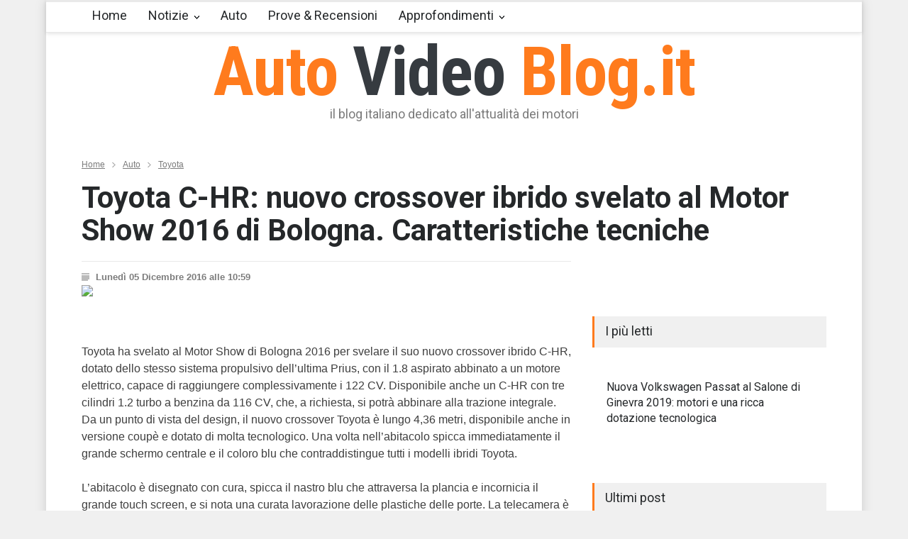

--- FILE ---
content_type: text/html
request_url: http://autovideoblog.it/notizie/toyota/toyota-c-hr-nuovo-crossover-ibrido-svelato-al-motor-show-2016-di-bologna-caratteristiche-tecniche-_art37972.html
body_size: 38538
content:


<!DOCTYPE html>
<html>
	<head><title>Toyota C-HR: nuovo crossover ibrido svelato al Motor Show 2016 di Bologna. Caratteristiche tecniche </title><meta name="description" content="	Toyota ha svelato al Motor Show di Bologna 2016 per svelare il suo nuovo crossover ibrido C-HR, d.." />
<meta property="og:image" content="https://www.autovideoblog.it/img/video/37972/2016albolognaccaratteristichecrossoverdihribridomotornuovoshowsvelatotecnichetoyota.jpg"/>
<meta property="og:url" content="https://www.autovideoblog.it"/>
<meta property="og:type" content="article"/>
<meta property="og:title" content="Toyota C-HR: nuovo crossover ibrido svelato al Motor Show 2016 di Bologna. Caratteristiche tecniche "/>
<meta property="og:site_name" content="Auto Video Blog - Il primo video blog italiano dedicato al mondo delle auto"/>
<meta property="fb:admins" content="100000626133252"/>

<style>
		input,p{color:#3E3E3E}h4,h5{line-height:140%}.bread_crumb li,.page_header_left{float:left}.clearfix:after,.row:after{clear:both;content:".";visibility:hidden}:focus,a{outline:0}.clearfix:after{font-size:0;display:block;height:0}body,input{background:#F0F0F0;font-size:14px}body{padding:0;margin:0;font-family:Arial;color:#FFF}a{text-decoration:none}p{padding:1em 0;line-height:150%}input{font-family:arial;border:none;padding:15px 20px}h1,h1 a,h4,h5,h5 a{color:#25282A}.background_overlay{position:fixed;display:none;width:100%;height:100%;top:0;background:url(http://www.autovideoblog.it/images/backgroundshttp://www.autovideoblog.it/images/overlay.png);z-index:1}.site_container{background:#FFF}.site_container.boxed{max-width:1150px;margin-left:auto;margin-right:auto;box-shadow:0 0 15px rgba(0,0,0,.15);-moz-box-shadow:0 0 15px rgba(0,0,0,.15);-webkit-box-shadow:0 0 15px rgba(0,0,0,.15)}.site_container.boxed .header_top_bar{width:auto}.site_container.boxed .header_top_bar .search{border-right:none}h1,h4,h5{font-family:Roboto;margin:0;padding:0;font-weight:400}.header h1,.page_header .page_title{font-weight:700}.header h1,.header h1 a{color:#ff7b1d}h1{font-size:42px;line-height:110%}h4{font-size:18px}h5{font-size:16px}.box_header{background:#F0F0F0;border-left:3px solid #ff7b1d;padding:8px 15px 11px}.header_container{background-color:#fff;padding-bottom:26px}.header_top_bar_container{background-color:#363B40}.header,.header_top_bar,.menu_container .sf-menu{width:1050px;margin-left:auto;margin-right:auto}.header{text-align:center;padding-top:7px}.header h1{font-size:96px;font-family:'Roboto Condensed';letter-spacing:-.01em;line-height:1}.header h4{color:#7C7C7C;line-height:1;margin-top:3px}.header_top_bar{overflow:hidden;height:46px}.bread_crumb{margin-top:30px;padding-bottom:30px}.bread_crumb li,.bread_crumb li a{color:#7C7C7C;font-size:12px}.bread_crumb li a{text-decoration:underline}.bread_crumb .separator{background:url(http://www.autovideoblog.it/images/icons/navigation/breadcrumb_arrow.png) center center no-repeat;width:5px;height:13px;padding:0 10px}.menu_container{border-top:3px solid #E9E9E9;border-bottom:1px solid #E9E9E9;background:#FFF}.sf-menu{float:none;padding:0;margin:-3px 0 0}.sf-menu li{height:42px;border:none;border-top:3px solid #E9E9E9;border-bottom:1px solid #E9E9E9;padding-right:15px;background:#fff}.sf-menu>li{margin-bottom:-1px}.sf-menu li a{font-family:Roboto;font-size:18px;font-weight:400;color:#25282A;padding:10px 0 15px 15px;border:none}.sf-menu li.submenu{padding-right:0}.sf-menu li.submenu a{background-image:url(http://www.autovideoblog.it/images/icons/navigation/menu_arrow.png);background-repeat:no-repeat;background-position:center right;background-color:transparent;padding-right:15px;border-right:15px solid transparent}.sf-menu li.submenu ul{background:#363b40}.sf-menu li ul{width:210px;margin-top:1px}.sf-menu li ul li{width:210px;height:auto;padding:0;border:none}.menu_container .sf-menu li ul li a{border:none;background-color:#363B40}.menu_container .sf-menu li ul li a,.menu_container .sf-menu li.submenu ul li a{padding:15px;font-family:Roboto;font-size:14px;color:#D7DCE0;background-image:none}.page{width:1050px;margin-left:auto;margin-right:auto;padding-bottom:50px}.page_margin_top{margin-top:30px}.page_margin_top_section,.post{margin-top:50px}.row:after{font-size:0;display:block;height:0}.column{float:left;margin-left:30px}.column:first-child{margin-left:0}.column_1_3{width:330px}.column_2_3{width:690px}.post{float:left;clear:both}.post:first-child{margin-top:30px}.post img{position:relative;display:block;width:100%;opacity:1;transition:opacity .4s ease-in-out 0s}.post h5{clear:both;color:#FFF;margin-top:15px}span.number{color:#ababab;font-family:'Roboto Condensed';font-size:30px;font-weight:300;padding:5px 8px 5px 0;visibility:visible}.post p{margin-top:11px}.post .post_details{clear:both;float:left;margin-top:25px}.post_details li{float:left;font-family:arial;font-size:12px}.post_details li.date{color:#7C7C7C;border:1px solid #E9E9E9;border-left:none;padding:13px 14px 12px 13px}.blog.rating .post{width:100%;margin-top:10px;padding-bottom:20px}.blog.rating .post:first-child{margin-top:0}.blog.rating .post,.blog.rating .post_content{position:relative;z-index:1}.blog.rating .post_content{padding:10px 20px}.blog.rating .post span.number{display:block;padding:5px 0 0}.blog.rating h5{margin-top:5px}.blog.rating .post .value_bar_container{position:absolute;bottom:0}.post.single .post_content,.vertical_carousel_container{position:relative}.blog.rating .post .value_bar{background:#F0F0F0;height:100%}.post.single{margin-top:0}.post.single .text{font-size:16px}.post.single .post_details{clear:both;float:none;margin-top:20px;padding-top:15px;border-top:1px solid #E9E9E9}.post.single li.detail{background-color:transparent;background-repeat:no-repeat;background-position:left center;border:none;padding:0 0 0 20px;margin-right:20px;margin-bottom:5px;font-size:13px;font-weight:700;color:#7C7C7C}.detail.date{background-image:url(http://www.autovideoblog.it/images/icons/other/post_date.png)}.detail.author{background-image:url(http://www.autovideoblog.it/images/icons/other/post_author.png)}.comment_form input{background:#F0F0F0;border:none;font-size:14px;padding:15px 20px;color:#3E3E3E}#cancel_comment{display:none;float:right;font-size:11px;margin-top:30px;margin-right:20px;color:#ff7b1d}::-webkit-input-placeholder{color:#ababab}:-moz-placeholder{color:#ababab;opacity:1}::-moz-placeholder{color:#ababab;opacity:1}:-ms-input-placeholder{color:#ababab}.blog .post>a>img{display:none}.social_icons li{float:left;padding:0 5px 0 0}.header_top_bar .social_icons,.search{float:right}.social_icons .social_icon{display:block;width:30px;height:30px;background-repeat:none;background-position:0 0;outline:0}.header_top_bar .social_icons li{padding:8px 0 8px 5px}.facebook{background-image:url(http://www.autovideoblog.it/images/icons/social/facebook.png)}.rss{background-image:url(http://www.autovideoblog.it/images/icons/social/rss.png)}.twitter{background-image:url(http://www.autovideoblog.it/images/icons/social/twitter.png)}.search{border-left:1px solid #464D53;border-right:1px solid #464D53;margin-left:15px;line-height:1}.search .search_input{float:left;width:70px;font-size:14px;background:#363B40;color:#FFF;border:none;margin:0;padding:15px 14px 15px 15px;border-right:1px solid #464D53;transition:width .5s;-moz-transition:width .5s;-webkit-transition:width .5s;-o-transition:width .5s}.search .search_input.hint{color:#FFF}.search .search_input::-webkit-input-placeholder{color:#858d94}.search .search_input:-moz-placeholder{color:#858d94;opacity:1}.search .search_input::-moz-placeholder{color:#858d94;opacity:1}.search .search_input:-ms-input-placeholder{color:#858d94}.search .search_submit{display:block;float:right;width:30px;height:46px;padding:0 22px;background:url(http://www.autovideoblog.it/images/icons/other/dark_bg/header_search.png) no-repeat;border:none;cursor:pointer}.header h1 a{text-decoration:none}input{border-radius:0;-moz-border-radius:0;-webkit-border-radius:0;-webkit-appearance:none}::-moz-focus-inner{border:0}.img-responsive{display:inline-block;height:auto;max-width:100%}
		</style>
<script src="https://www.google.com/recaptcha/api.js" async defer></script>

		<meta charset="windows-1252" />

		<meta name="viewport" content="width=device-width, initial-scale=1, maximum-scale=1.2" />
		<meta name="format-detection" content="telephone=no" />
<link rel="stylesheet" type="text/css" href="https://www.vlogsfera.it/style/style_uniti_min.css">
		<link rel="stylesheet" type="text/css" href="/style/colori.css">
		
		<link rel="dns-prefetch" href="https://www.autovideoblog.it/">
		<link rel="dns-prefetch" href="//fonts.googleapis.com">

		<script>
  (function(i,s,o,g,r,a,m){i['GoogleAnalyticsObject']=r;i[r]=i[r]||function(){
  (i[r].q=i[r].q||[]).push(arguments)},i[r].l=1*new Date();a=s.createElement(o),
  m=s.getElementsByTagName(o)[0];a.async=1;a.src=g;m.parentNode.insertBefore(a,m)
  })(window,document,'script','//www.google-analytics.com/analytics.js','ga');

  ga('create', 'UA-40070538-1', 'auto');
  ga('send', 'pageview');

</script>
	</head>
	
	<body >
		<div class="site_container boxed">
			
			<div class="header_top_bar_container clearfix">
			<div class="header_top_bar">
				<div class="header_top_bar">
					<form class="search" method="get" action="/ricerca.asp">
						<input type="text" name="s" placeholder="Cerca..." value="Cerca..." class="search_input hint">
						<input type="submit" class="search_submit" name="cercaSubmit" value="1">
						<input type="hidden" name="pagina" value="1">
					</form>
					<ul class="social_icons clearfix">
						<li>
							<a target="_blank" href="https://www.facebook.com/pages/AutoVideoBlog/117583248254217?v=wall" class="social_icon facebook" title="facebook">&nbsp;</a>
						</li>
						<li>
							<a target="_blank" href="https://twitter.com/autovideoblog" class="social_icon twitter" title="twitter">&nbsp;</a>
						</li>
						<li>
							<a title="" href="https://www.autovideoblog.it/feed-rss/rss.xml" class="social_icon rss">&nbsp;</a>
						</li>
					</ul>
					
				</div>
			</div>
			
			<div class="header_container">
				<div class="header clearfix">
					<div class="logo">
						<h1><a href="https://www.autovideoblog.it" title="Auto Video Blog">Auto <span style="color:#363B40">Video</span> Blog.it</a></h1>
						<h4>il blog italiano dedicato all'attualità dei motori</h4>
					</div>
				</div>
			</div>
			<div class="menu_container clearfix sticky move">
				<nav>
				<ul class="sf-menu">
					<li class="menu">
						<a href="https://www.autovideoblog.it" title="Home">Home</a>
					</li>
					<li class="submenu"><a href="/notizie/" title="Notizie">Notizie</a>
<ul>
<li><a href="/notizie/aziendali/" title="">Aziendali</a></li>
<li><a href="/notizie/ecologiche/" title="">Ecologiche</a></li>
<li><a href="/notizie/eventi/" title="">Eventi</a></li>
<li><a href="/notizie/mercato/" title="">Mercato</a></li>
<li><a href="/notizie/novita/" title="">Novità</a></li>
<li><a href="/notizie/sport/" title="">Sport</a></li>
<li><a href="/notizie/tecnologia/" title="">Tecnologia</a></li>
</ul>
</li>
<li class="menu"><a href="/auto/" title="Auto">Auto</a>
</li>
<li class="menu"><a href="/prova-su-strada-recensione/" title="Prove & Recensioni">Prove & Recensioni</a>
</li>
<li class="submenu"><a href="/approfondimenti/" title="Approfondimenti">Approfondimenti</a>
<ul>
<li><a href="/approfondimenti/approfondimenti/" title="">Approfondimenti</a></li>
<li><a href="/approfondimenti/norme-assicurazioni/" title="">Norme e assicurazioni</a></li>
</ul>
</li>

				</ul>
				</nav>
				
			</div>		
<center>
<script> 
var code = '';
var now = new Date();
var nIndex = now.getTime();
if (!document.ads_param) var ads_param = '';
document.write('<s' + 'cript src="https://sicuro.break-even.it/area.asp?id_a=456&param='+ads_param+'&timestamp=' + nIndex + '">');
document.write('</' + 's' + 'cript>');
document.write(code);
</script>
</center>			
</div><div class="page">
				<div class="page_header clearfix page_margin_top">
				<div>
			<ul class="bread_crumb" itemscope itemtype="http://schema.org/BreadcrumbList">
			
			
				<li itemprop="itemListElement" itemscope itemtype="http://schema.org/ListItem">
					<a title="Home" href="https://www.autovideoblog.it" itemprop="item">Home<meta itemprop="position" content="1" /><meta itemprop="name" content="Home" /></a>
				</li>
				<li class="separator icon_small_arrow right_gray">
					&nbsp;
				</li>
				<li itemprop="itemListElement" itemscope itemtype="http://schema.org/ListItem">
					<a title="Auto" href="https://www.autovideoblog.it/auto/" itemprop="item">Auto<meta itemprop="position" content="2" /><meta itemprop="name" content="Auto" /></a>
				</li>
				<li class="separator icon_small_arrow right_gray">
					&nbsp;
				</li>
				<li itemprop="itemListElement" itemscope itemtype="http://schema.org/ListItem">
					<a title="Toyota" href="https://www.autovideoblog.it/notizie/toyota/" itemprop="item">Toyota<meta itemprop="position" content="3" /><meta itemprop="name" content="Toyota" /></a>
				</li>
			</ul>
		</div>
		<div class="page_header_left">
			<h1 class="page_title">Toyota C-HR: nuovo crossover ibrido svelato al Motor Show 2016 di Bologna. Caratteristiche tecniche </h1>
		</div>
		
	</div>
				<div class="page_layout clearfix">

					<div class="row">
						<div class="column column_2_3">
							<div class="row">
							<div class="post single">
						
						<ul class="post_details clearfix">
							<li class="detail date">Lunedì 05 Dicembre 2016 alle 10:59</li>
							
						</ul>
						
						<img src="https://www.autovideoblog.it/img/video/37972/2016albolognaccaratteristichecrossoverdihribridomotornuovoshowsvelatotecnichetoyota.jpg" alt="Toyota C-HR: nuovo crossover ibrido svelato al Motor Show 2016 di Bologna. Caratteristiche tecniche " class="img-responsive">
						
						<div class="post_content page_margin_top_section clearfix">
							<div>
								<div class="text">
								<div style="float:left;width:300px;margin-right:10px;margin-bottom:10px;">
								
<script> 
var code = '';
var now = new Date();
var nIndex = now.getTime();
var code_backup ="";
if (!document.ads_param) var ads_param = '';
document.write('<s' + 'cript src="https://sicuro.break-even.it/area.asp?id_a=146&param='+ads_param+'&timestamp=' + nIndex + '">');
document.write('</' + 's' + 'cript>');
document.write(code);
</script>


								</div>
									<p>
	Toyota ha svelato al Motor Show di Bologna 2016 per svelare il suo nuovo crossover ibrido C-HR, dotato dello stesso sistema propulsivo dell&rsquo;ultima Prius, con il 1.8 aspirato abbinato a un motore elettrico, capace di raggiungere complessivamente i 122 CV. Disponibile anche un C-HR con tre cilindri 1.2 turbo a benzina da 116 CV, che, a richiesta, si potr&agrave; abbinare alla trazione integrale. Da un punto di vista del design, il nuovo crossover Toyota &egrave; lungo 4,36 metri, disponibile anche in versione coup&egrave; e dotato di molta tecnologico. Una volta nell&rsquo;abitacolo spicca immediatamente il grande schermo centrale e il coloro blu che contraddistingue tutti i modelli ibridi Toyota.<br />
	<br />
	L&rsquo;abitacolo &egrave; disegnato con cura, spicca il nastro blu che attraversa la plancia e incornicia il grande touch screen, e si nota una curata lavorazione delle plastiche delle porte. La telecamera &egrave; di serie, cos&igrave; come i cerchi in lega (da 17&rdquo; o 18&rdquo;), climatizzatore, e pacchetto Safety Sense, che comprende cruise control adattivo e frenata d&rsquo;emergenza.<br />
	</p>

									 <div id="be_videoplayer"></div>
									 
<script> 
var code = '';
var now = new Date();
var nIndex = now.getTime();
var code_backup ="";
if (!document.ads_param) var ads_param = '';
document.write('<s' + 'cript src="https://sicuro.break-even.it/area.asp?id_a=449&param='+ads_param+'&timestamp=' + nIndex + '">');
document.write('</' + 's' + 'cript>');
document.write(code);
</script>


<script> 
var code = '';
var now = new Date();
var nIndex = now.getTime();
var code_backup ="";
if (!document.ads_param) var ads_param = '';
document.write('<s' + 'cript src="https://sicuro.break-even.it/area.asp?id_a=363&param='+ads_param+'&timestamp=' + nIndex + '">');
document.write('</' + 's' + 'cript>');
document.write(code);
</script>

<p>
	Toyota al Motor Show 2016 sar&agrave; presente anche all&#39;interno dell&#39;Area 45 dedicata ai x4, in cui sono esposti anche il nuovo Hilux, pick up simbolo della qualit&agrave; e dell&rsquo;affidabilit&agrave; Toyota che unisce la sua proverbiale robustezza al design ed alla qualit&agrave; degli interni tipici di un suv; il nuovo Rav4 Hybrid 4WD, il suv che ridefinisce il concetto di potenza attraverso la tecnologia Full Hybrid; e il nuovo Toyota Land Cruiser, il fuoristrada in grado di coniugare affidabilit&agrave; e prestazioni con stile e design all&#39;avanguardia.<br />
	</p>

				<style>
				
				
				
				</style>
				<p class="margin_top_20"><strong> Video: Toyota C-HR a Parigi  </strong></p>
				<div class="video-container"><iframe width="100%" height="100%" src="https://www.youtube-nocookie.com/embed/cCkPyqQIZ3E?showinfo=0" frameborder="0" allowfullscreen></iframe></div>
				
<script>
var video_tot = 1;
</script>

								</div>
							</div>
							
						</div>
					</div>
				</div>
				<div class="row page_margin_top">
					<div class="share_box clearfix">
						<label>Condividi:</label>
						<ul class="social_icons clearfix">
							<li>
								<a target="_blank" title="" href="https://www.facebook.com/sharer/sharer.php?u=https://www.autovideoblog.it/notizie/toyota/toyota-c-hr-nuovo-crossover-ibrido-svelato-al-motor-show-2016-di-bologna-caratteristiche-tecniche-_art37972.html" onclick="window.open(this.href, 'mywin','left=50,top=50,width=600,height=350,toolbar=0'); return false;" class="social_icon facebook">
									&nbsp;
								</a>
							</li>
							<li>
								<a target="_blank" title="" href="https://twitter.com/intent/tweet?text=Toyota+C%2DHR%3A+nuovo+crossover+ibrido+svelato+al+Motor+Show+2016+di+Bologna%2E+Caratteristiche+tecniche+&url=https://www.autovideoblog.it/notizie/toyota/toyota-c-hr-nuovo-crossover-ibrido-svelato-al-motor-show-2016-di-bologna-caratteristiche-tecniche-_art37972.html&via=autovideoblog"  onclick="window.open(this.href, 'mywin','left=50,top=50,width=600,height=350,toolbar=0'); return false;" class="social_icon twitter">
									&nbsp;
								</a>
							</li>
							<li>
								<a target="_blank" title="" href="https://plus.google.com/share?url=https://www.autovideoblog.it/notizie/toyota/toyota-c-hr-nuovo-crossover-ibrido-svelato-al-motor-show-2016-di-bologna-caratteristiche-tecniche-_art37972.html"  onclick="window.open(this.href, 'mywin','left=50,top=50,width=600,height=350,toolbar=0'); return false;" class="social_icon googleplus">
									&nbsp;
								</a>
							</li>
						</ul>
					</div>
				</div>
				<div class="row page_margin_top">
					<ul class="taxonomies tags left clearfix">
						
					</p><p>
															<li><a href="/tag/toyota-c-hr.html" title="Novità Toyota C HR">Toyota C HR</a></li>
															<li><a href="/tag/nuovo-crossover.html" title="Novità  nuovo crossover ">nuovo crossover</a></li>
															<li><a href="/tag/motor-show-di-bologna-2016.html" title="Novità  motor show di bologna 2016 ">motor show di bologna 2016</a></li>
															<li><a href="/tag/motorizzazioni.html" title="Novità  motorizzazioni ">motorizzazioni</a></li>
															<li><a href="/tag/caratteristiche-tecniche.html" title="Novità  caratteristiche tecniche ">caratteristiche tecniche</a></li>

					 </ul>
				</div>
				<div class="row page_margin_top_section">
					<h4 class="box_header">Ti potrebbe interessare:</h4>
					<div class="horizontal_carousel_container page_margin_top">
						<ul class="blog horizontal_carousel autoplay-1 scroll-1 navigation-1 easing-easeInOutQuint duration-750">
							<li class="post"><a href="/notizie/mercedes/mercedes-classe-s-cabrio-2016-design-motori-e-dotazione-tecnologica_art37521.html" title="Mercedes Classe S Cabrio 2016: design, motori e dotazione tecnologica"><img data-src="http://www.autovideoblog.it/img/video/37521/2016cabrioclassedesigndotazioneemercedesmotoristecnologica.jpg" alt="img"></a><h5><a  href="/notizie/mercedes/mercedes-classe-s-cabrio-2016-design-motori-e-dotazione-tecnologica_art37521.html" title="Mercedes Classe S Cabrio 2016: design, motori e dotazione tecnologica">Mercedes Classe S Cabrio 2016: design, motori e dotazione tecnologica</a></h5></li><li class="post"><a href="/notizie/chrysler/chrysler-pacifica-al-salone-di-detroit-2016-caratterristiche-tecniche-design-e-motori_art37522.html" title="Chrysler Pacifica al Salone di Detroit 2016: caratterristiche tecniche, design e motori"><img data-src="http://www.autovideoblog.it/img/video/37522/2016alcaratterristichechryslerdesigndetroitdiemotoripacificasalonetecniche.jpg" alt="img"></a><h5><a  href="/notizie/chrysler/chrysler-pacifica-al-salone-di-detroit-2016-caratterristiche-tecniche-design-e-motori_art37522.html" title="Chrysler Pacifica al Salone di Detroit 2016: caratterristiche tecniche, design e motori">Chrysler Pacifica al Salone di Detroit 2016: caratterristiche tecniche, design e motori</a></h5></li><li class="post"><a href="/notizie/fiat/nuovo-fiat-doblo-veicolo-lavoro-silenzioso-quattro motorizzazioni-basse-emissioni-prezzi_art8812.html" title="Nuova Fiat Dobl?? 2010: veicolo da lavoro silenzioso con quattro motorizzazioni e basse emissioni. Prezzi da 23500 euro"><img data-src="http://www.autovideoblog.it/img/video/8812/bassedobloemissionifiatlavoronuovoprezziquattro motorizzazionisilenziosoveicolo.jpg" alt="img"></a><h5><a  href="/notizie/fiat/nuovo-fiat-doblo-veicolo-lavoro-silenzioso-quattro motorizzazioni-basse-emissioni-prezzi_art8812.html" title="Nuova Fiat Dobl?? 2010: veicolo da lavoro silenzioso con quattro motorizzazioni e basse emissioni. Prezzi da 23500 euro">Nuova Fiat Dobl?? 2010: veicolo da lavoro silenzioso con quattro motorizzazioni e basse emissioni. Prezzi da 23500 euro</a></h5></li><li class="post"><a href="/notizie/ford/ford-fusion-v6-sport-caratteristiche-tecniche-novita-e-motori-svelati-al-salone-di-detroit-2016_art37535.html" title="Ford Fusion V6 Sport: caratteristiche tecniche, novit?á e motori svelati al Salone di Detroit 2016"><img data-src="http://www.autovideoblog.it/img/video/37535/2016alcaratteristichedetroitdiefordfusionmotorinovitasalonesportsvelatitecnichev6.jpg" alt="img"></a><h5><a  href="/notizie/ford/ford-fusion-v6-sport-caratteristiche-tecniche-novita-e-motori-svelati-al-salone-di-detroit-2016_art37535.html" title="Ford Fusion V6 Sport: caratteristiche tecniche, novit?á e motori svelati al Salone di Detroit 2016">Ford Fusion V6 Sport: caratteristiche tecniche, novit?á e motori svelati al Salone di Detroit 2016</a></h5></li><li class="post"><a href="/notizie/opel/opel-astra-sports-tourer-2016-caratteristiche-tecniche-dotazioni-e-prezzi-_art37547.html" title="Opel Astra Sports Tourer 2016: caratteristiche tecniche, dotazioni e prezzi "><img data-src="http://www.autovideoblog.it/img/video/37547/2016astracaratteristichedotazionieopelprezzisportstecnichetourer.jpg" alt="img"></a><h5><a  href="/notizie/opel/opel-astra-sports-tourer-2016-caratteristiche-tecniche-dotazioni-e-prezzi-_art37547.html" title="Opel Astra Sports Tourer 2016: caratteristiche tecniche, dotazioni e prezzi ">Opel Astra Sports Tourer 2016: caratteristiche tecniche, dotazioni e prezzi </a></h5></li><li class="post"><a href="/notizie/mini/nuova-mini-cooper-cabrio-disponibile-dal-prossime-mese-di-marzo-come-sara-e-caratteristiche-tecniche_art37546.html" title="Nuova Mini Cooper Cabrio disponibile dal prossime mese di marzo: come sar?á e caratteristiche tecniche"><img data-src="http://www.autovideoblog.it/img/video/37546/cabriocaratteristichecomecooperdaldidisponibileemarzomesemininuovaprossimesaratecniche.jpg" alt="img"></a><h5><a  href="/notizie/mini/nuova-mini-cooper-cabrio-disponibile-dal-prossime-mese-di-marzo-come-sara-e-caratteristiche-tecniche_art37546.html" title="Nuova Mini Cooper Cabrio disponibile dal prossime mese di marzo: come sar?á e caratteristiche tecniche">Nuova Mini Cooper Cabrio disponibile dal prossime mese di marzo: come sar?á e caratteristiche tecniche</a></h5></li>
						</ul>
					</div>
				</div>
				<div class="row page_margin_top_section">
					<h4 class="box_header">Lascia un commento</h4>
					<p class="padding_top_30">Il tuo indirizzo email non sarà pubblicato nè utilizzato per inviarti email *</p>
					<form class="comment_form margin_top_15" id="comment_form" method="post" action="/post_commenti.asp">
					<input type="hidden" name="id_post" value="37972" />
						<fieldset class="column column_1_3" style="margin-left:0px;">
							<input class="text_input" name="nome" type="text" value="" placeholder="Nome *" required pattern=".{4,}" title="Usare un nome lungo 4 o più caratteri">
						</fieldset>
						<fieldset class="column column_1_3">
							<input class="text_input" name="email" type="email" value="" placeholder="Email *" required>
						</fieldset>

						<fieldset>
							<textarea name="testo" placeholder="Commento *" required pattern=".{10,}"></textarea>
						</fieldset>
						<fieldset><br><br><strong>Clicca qui sotto per confermare che sei una persona:</strong><br><br>
						      <div class="g-recaptcha" data-sitekey="6LfwDQoTAAAAAH_UrBLe_5sUVFvUGzitYhuF5iTQ" data-callback="attivaformcommenti"></div>
						</fieldset>
						<fieldset>
							<input type="submit" value="INSERISCI >" class="more active" disabled id="bottoneform">
							<a href="#cancel" id="cancel_comment" title="Cancel reply">Cancel reply</a>
						</fieldset>
					</form>
				</div>
				
				
				
			</div>
			<script>
			function attivaformcommenti() {
			$("#bottoneform").removeAttr("disabled");
			}
			</script>
T2 = 0,0000<br>T3 = 0,0000<br>T4 = 0,0000<br>T5 = 1.367,1875<br>T6 = 1.367,1875<br>T7 = 1.367,1875 > 22033,83 > 22033,81<br>
<script src="http://ads.webmasterpoint.org/area.asp?id_a=384&amp;async=1&amp;timestamp=' + nIndex + '" type="text/javascript"></script>

<div class="column column_1_3">
		 					<div style="text-align:center;">
							
<script> 
var code = '';
var now = new Date();
var nIndex = now.getTime();
var code_backup ="";
if (!document.ads_param) var ads_param = '';
document.write('<s' + 'cript src="https://sicuro.break-even.it/area.asp?id_a=109&param='+ads_param+'&timestamp=' + nIndex + '">');
document.write('</' + 's' + 'cript>');
document.write(code);
</script>


							</div><br />
								<h4 class="box_header ">I più letti</h4>
										<div class="vertical_carousel_container clearfix">
									
									<ul class="blog rating page_margin_top clearfix">
									<li class="post">
<a href="/notizie/volkswagen/nuova-volkswagen-passat-al-salone-di-ginevra-2019-motori-e-una-ricca-dotazione-tecnologica_art39209.html" title="Nuova Volkswagen Passat al Salone di Ginevra 2019: motori e una ricca dotazione tecnologica">
<img src="http://www.autovideoblog.it/img/video/39209/2019aldidotazioneeginevramotorinuovapassatriccasalonetecnologicaunavolkswagen.jpg" alt="Nuova Volkswagen Passat al Salone di Ginevra 2019: motori e una ricca dotazione tecnologica">
</a><div class="post_content"><span class="number animated_element" data-value="0" style="display:none;"></span>
<h5><a href="/notizie/volkswagen/nuova-volkswagen-passat-al-salone-di-ginevra-2019-motori-e-una-ricca-dotazione-tecnologica_art39209.html" title="Nuova Volkswagen Passat al Salone di Ginevra 2019: motori e una ricca dotazione tecnologica">Nuova Volkswagen Passat al Salone di Ginevra 2019: motori e una ricca dotazione tecnologica</a></h5>
</div></li>

										
									</ul>
								
								
							</div>
							<h4 class="box_header page_margin_top_section">Ultimi post</h4>
							<div class="vertical_carousel_container clearfix">
								<ul class="blog small vertical_carousel autoplay-1 scroll-1 navigation-1 easing-easeInOutQuint duration-750">
									
									<li class="post">
<a href="/notizie/volkswagen/nuova-volkswagen-passat-al-salone-di-ginevra-2019-motori-e-una-ricca-dotazione-tecnologica_art39209.html" title="Nuova Volkswagen Passat al Salone di Ginevra 2019: motori e una ricca dotazione tecnologica">
</span><img src="http://www.autovideoblog.it/img/video/39209/2019aldidotazioneeginevramotorinuovapassatriccasalonetecnologicaunavolkswagen.jpg" alt="Nuova Volkswagen Passat al Salone di Ginevra 2019: motori e una ricca dotazione tecnologica">
</a><div class="post_content">
<h5><a href="/notizie/volkswagen/nuova-volkswagen-passat-al-salone-di-ginevra-2019-motori-e-una-ricca-dotazione-tecnologica_art39209.html" title="Nuova Volkswagen Passat al Salone di Ginevra 2019: motori e una ricca dotazione tecnologica">Nuova Volkswagen Passat al Salone di Ginevra 2019: motori e una ricca dotazione tecnologica</a></h5>
</div></li>
<li class="post">
<a href="/notizie/toyota/nuove-totoya-corolla-gr-sport-e-trek-al-salone-di-ginevra-caratteristiche-tecniche-e-motori_art39208.html" title="Nuove Totoya Corolla GR Sport e Trek al Salone di Ginevra: caratteristiche tecniche e motori">
</span><img src="http://www.autovideoblog.it/img/video/39208/alcaratteristichecorolladieeginevragrmotorinuovesalonesporttecnichetotoyatrek.jpg" alt="Nuove Totoya Corolla GR Sport e Trek al Salone di Ginevra: caratteristiche tecniche e motori">
</a><div class="post_content">
<h5><a href="/notizie/toyota/nuove-totoya-corolla-gr-sport-e-trek-al-salone-di-ginevra-caratteristiche-tecniche-e-motori_art39208.html" title="Nuove Totoya Corolla GR Sport e Trek al Salone di Ginevra: caratteristiche tecniche e motori">Nuove Totoya Corolla GR Sport e Trek al Salone di Ginevra: caratteristiche tecniche e motori</a></h5>
</div></li>
<li class="post">
<a href="/notizie/alfa-romeo/alfa-romeo-giulietta-al-salone-di-ginevra-nuovi-modelli-in-passerella-motori-e-prezzi_art39206.html" title="Alfa Romeo Giulietta: al Salone di Ginevra nuovi modelli in passerella. Motori e prezzi">
</span><img src="http://www.autovideoblog.it/img/video/39206/alalfadieginevragiuliettainmodellimotorinuovipasserellaprezziromeosalone.jpg" alt="Alfa Romeo Giulietta: al Salone di Ginevra nuovi modelli in passerella. Motori e prezzi">
</a><div class="post_content">
<h5><a href="/notizie/alfa-romeo/alfa-romeo-giulietta-al-salone-di-ginevra-nuovi-modelli-in-passerella-motori-e-prezzi_art39206.html" title="Alfa Romeo Giulietta: al Salone di Ginevra nuovi modelli in passerella. Motori e prezzi">Alfa Romeo Giulietta: al Salone di Ginevra nuovi modelli in passerella. Motori e prezzi</a></h5>
</div></li>
<li class="post">
<a href="/notizie/skoda/nuovo-skoda-kamiq-al-salone-di-ginevra-motori-e-dotazioni_art39204.html" title="Nuovo Skoda Kamiq al Salone di Ginevra: motori e dotazioni">
</span><img src="http://www.autovideoblog.it/img/video/39204/aldidotazionieginevrakamiqmotorinuovosaloneskoda.jpg" alt="Nuovo Skoda Kamiq al Salone di Ginevra: motori e dotazioni">
</a><div class="post_content">
<h5><a href="/notizie/skoda/nuovo-skoda-kamiq-al-salone-di-ginevra-motori-e-dotazioni_art39204.html" title="Nuovo Skoda Kamiq al Salone di Ginevra: motori e dotazioni">Nuovo Skoda Kamiq al Salone di Ginevra: motori e dotazioni</a></h5>
</div></li>
<li class="post">
<a href="/notizie/lamborghini/lamborghini-huracan-evo-spyder-al-salone-di-ginevra-design-motori-e-prezzi_art39203.html" title="Lamborghini Huracan EVO Spyder al Salone di Ginevra: design, motori e prezzi">
</span><img src="http://www.autovideoblog.it/img/video/39203/aldesigndieevoginevrahuracanlamborghinimotoriprezzisalonespyder.jpg" alt="Lamborghini Huracan EVO Spyder al Salone di Ginevra: design, motori e prezzi">
</a><div class="post_content">
<h5><a href="/notizie/lamborghini/lamborghini-huracan-evo-spyder-al-salone-di-ginevra-design-motori-e-prezzi_art39203.html" title="Lamborghini Huracan EVO Spyder al Salone di Ginevra: design, motori e prezzi">Lamborghini Huracan EVO Spyder al Salone di Ginevra: design, motori e prezzi</a></h5>
</div></li>
<li class="post">
<a href="/notizie/fiat/fiat-panda-connected-by-wind-debutto-al-salone-di-ginevra-le-caratteristiche-tecniche_art39202.html" title="Fiat Panda Connected by Wind: debutto al Salone di Ginevra. Le caratteristiche tecniche">
</span><img src="http://www.autovideoblog.it/img/video/39202/albycaratteristicheconnecteddebuttodifiatginevralepandasalonetecnichewind.jpg" alt="Fiat Panda Connected by Wind: debutto al Salone di Ginevra. Le caratteristiche tecniche">
</a><div class="post_content">
<h5><a href="/notizie/fiat/fiat-panda-connected-by-wind-debutto-al-salone-di-ginevra-le-caratteristiche-tecniche_art39202.html" title="Fiat Panda Connected by Wind: debutto al Salone di Ginevra. Le caratteristiche tecniche">Fiat Panda Connected by Wind: debutto al Salone di Ginevra. Le caratteristiche tecniche</a></h5>
</div></li>
<li class="post">
<a href="/notizie/audi/nuove-audi-ibride-plug-in-modelli-novita-e-caratteristiche-tecniche_art39201.html" title="Nuove Audi ibride plug-in: modelli, novità e caratteristiche tecniche">
</span><img src="http://www.autovideoblog.it/img/video/39201/audicaratteristicheeibrideinmodellinovitanuoveplugtecniche.jpg" alt="Nuove Audi ibride plug-in: modelli, novità e caratteristiche tecniche">
</a><div class="post_content">
<h5><a href="/notizie/audi/nuove-audi-ibride-plug-in-modelli-novita-e-caratteristiche-tecniche_art39201.html" title="Nuove Audi ibride plug-in: modelli, novità e caratteristiche tecniche">Nuove Audi ibride plug-in: modelli, novità e caratteristiche tecniche</a></h5>
</div></li>
<li class="post">
<a href="/notizie/peugeot/nuova-peugeot-208-presentazione-al-salone-di-ginevra-in-versione-elettrica_art39199.html" title="Nuova Peugeot 208: presentazione al Salone di Ginevra in versione elettrica">
</span><img src="http://www.autovideoblog.it/img/video/39199/208aldielettricaginevrainnuovapeugeotpresentazionesaloneversione.jpg" alt="Nuova Peugeot 208: presentazione al Salone di Ginevra in versione elettrica">
</a><div class="post_content">
<h5><a href="/notizie/peugeot/nuova-peugeot-208-presentazione-al-salone-di-ginevra-in-versione-elettrica_art39199.html" title="Nuova Peugeot 208: presentazione al Salone di Ginevra in versione elettrica">Nuova Peugeot 208: presentazione al Salone di Ginevra in versione elettrica</a></h5>
</div></li>

									
								</ul>
							</div>
							
						</div>
					</div>
				</div>
			</div>
						<div class="footer_container">
				<div class="footer clearfix">
					
					
					<div class="copyright_row">
						<div class="column column_2_3">
							E' possibile pubblicare al massimo un paragrafo per di ciascun articolo citando e linkando l'articolo stesso, secondo la licenza <a href="http://creativecommons.org/licenses/by-nc-sa/2.5/it/" title="Informazioni sull'utilizzo dei contenuti" target="_blank">Creative Commons</a>
				- network di VlogSfera P.IVA 05410020969
						</div>
						<div class="column column_1_3">
							<ul class="footer_menu">
								<li>
									<h6><a href="http://www.break-even.it/informazioni/" rel="nofollow">Pubblicità</a></h6>
								</li>
								<li>
									<h6><a href="/privacy.html">Privacy</a> </h6>
								</li>
								<li>
									<h6><a href="/redazione.html" title="Redazione">Redazione</a></h6>
								</li>
								<li>
									<h6><a href="/contatti.html" title="Contatti">Contatti</a></h6>
								</li>
							</ul>
						</div>
					</div>
				</div>
			</div>
		</div>
		<div class="background_overlay"></div>
		<!--style-->
		<link href='//fonts.googleapis.com/css?family=Roboto:300,400,700|Roboto+Condensed:300,400,700' rel='stylesheet' type='text/css'>
		
		<script type="text/javascript" src="https://www.autovideoblog.it/js/javascript.js" defer></script>
		

<script>
var edispositivomobile = '';
(function(a,b){if(/(android|bb\d+|meego).+mobile|android|ipad|playbook|silk|avantgo|bada\/|blackberry|blazer|compal|elaine|fennec|hiptop|iemobile|ip(hone|od)|iris|kindle|lge |maemo|midp|mmp|mobile.+firefox|netfront|opera m(ob|in)i|palm( os)?|phone|p(ixi|re)\/|plucker|pocket|psp|series(4|6)0|symbian|treo|up\.(browser|link)|vodafone|wap|windows ce|xda|xiino/i.test(a)||/1207|6310|6590|3gso|4thp|50[1-6]i|770s|802s|a wa|abac|ac(er|oo|s\-)|ai(ko|rn)|al(av|ca|co)|amoi|an(ex|ny|yw)|aptu|ar(ch|go)|as(te|us)|attw|au(di|\-m|r |s )|avan|be(ck|ll|nq)|bi(lb|rd)|bl(ac|az)|br(e|v)w|bumb|bw\-(n|u)|c55\/|capi|ccwa|cdm\-|cell|chtm|cldc|cmd\-|co(mp|nd)|craw|da(it|ll|ng)|dbte|dc\-s|devi|dica|dmob|do(c|p)o|ds(12|\-d)|el(49|ai)|em(l2|ul)|er(ic|k0)|esl8|ez([4-7]0|os|wa|ze)|fetc|fly(\-|_)|g1 u|g560|gene|gf\-5|g\-mo|go(\.w|od)|gr(ad|un)|haie|hcit|hd\-(m|p|t)|hei\-|hi(pt|ta)|hp( i|ip)|hs\-c|ht(c(\-| |_|a|g|p|s|t)|tp)|hu(aw|tc)|i\-(20|go|ma)|i230|iac( |\-|\/)|ibro|idea|ig01|ikom|im1k|inno|ipaq|iris|ja(t|v)a|jbro|jemu|jigs|kddi|keji|kgt( |\/)|klon|kpt |kwc\-|kyo(c|k)|le(no|xi)|lg( g|\/(k|l|u)|50|54|\-[a-w])|libw|lynx|m1\-w|m3ga|m50\/|ma(te|ui|xo)|mc(01|21|ca)|m\-cr|me(rc|ri)|mi(o8|oa|ts)|mmef|mo(01|02|bi|de|do|t(\-| |o|v)|zz)|mt(50|p1|v )|mwbp|mywa|n10[0-2]|n20[2-3]|n30(0|2)|n50(0|2|5)|n7(0(0|1)|10)|ne((c|m)\-|on|tf|wf|wg|wt)|nok(6|i)|nzph|o2im|op(ti|wv)|oran|owg1|p800|pan(a|d|t)|pdxg|pg(13|\-([1-8]|c))|phil|pire|pl(ay|uc)|pn\-2|po(ck|rt|se)|prox|psio|pt\-g|qa\-a|qc(07|12|21|32|60|\-[2-7]|i\-)|qtek|r380|r600|raks|rim9|ro(ve|zo)|s55\/|sa(ge|ma|mm|ms|ny|va)|sc(01|h\-|oo|p\-)|sdk\/|se(c(\-|0|1)|47|mc|nd|ri)|sgh\-|shar|sie(\-|m)|sk\-0|sl(45|id)|sm(al|ar|b3|it|t5)|so(ft|ny)|sp(01|h\-|v\-|v )|sy(01|mb)|t2(18|50)|t6(00|10|18)|ta(gt|lk)|tcl\-|tdg\-|tel(i|m)|tim\-|t\-mo|to(pl|sh)|ts(70|m\-|m3|m5)|tx\-9|up(\.b|g1|si)|utst|v400|v750|veri|vi(rg|te)|vk(40|5[0-3]|\-v)|vm40|voda|vulc|vx(52|53|60|61|70|80|81|83|85|98)|w3c(\-| )|webc|whit|wi(g |nc|nw)|wmlb|wonu|x700|yas\-|your|zeto|zte\-/i.test(a.substr(0,4)))edispositivomobile='ok'})(navigator.userAgent||navigator.vendor||window.opera,'');

if (edispositivomobile == 'ok') {


}
</script>


	</body>
</html>

--- FILE ---
content_type: text/html; charset=utf-8
request_url: https://www.youtube-nocookie.com/embed/cCkPyqQIZ3E?showinfo=0
body_size: 46483
content:
<!DOCTYPE html><html lang="en" dir="ltr" data-cast-api-enabled="true"><head><meta name="viewport" content="width=device-width, initial-scale=1"><script nonce="p3LMZHCcvi-ZPtfPdNnt4Q">if ('undefined' == typeof Symbol || 'undefined' == typeof Symbol.iterator) {delete Array.prototype.entries;}</script><style name="www-roboto" nonce="qOq8gbtHtP2pErf80Glylg">@font-face{font-family:'Roboto';font-style:normal;font-weight:400;font-stretch:100%;src:url(//fonts.gstatic.com/s/roboto/v48/KFO7CnqEu92Fr1ME7kSn66aGLdTylUAMa3GUBHMdazTgWw.woff2)format('woff2');unicode-range:U+0460-052F,U+1C80-1C8A,U+20B4,U+2DE0-2DFF,U+A640-A69F,U+FE2E-FE2F;}@font-face{font-family:'Roboto';font-style:normal;font-weight:400;font-stretch:100%;src:url(//fonts.gstatic.com/s/roboto/v48/KFO7CnqEu92Fr1ME7kSn66aGLdTylUAMa3iUBHMdazTgWw.woff2)format('woff2');unicode-range:U+0301,U+0400-045F,U+0490-0491,U+04B0-04B1,U+2116;}@font-face{font-family:'Roboto';font-style:normal;font-weight:400;font-stretch:100%;src:url(//fonts.gstatic.com/s/roboto/v48/KFO7CnqEu92Fr1ME7kSn66aGLdTylUAMa3CUBHMdazTgWw.woff2)format('woff2');unicode-range:U+1F00-1FFF;}@font-face{font-family:'Roboto';font-style:normal;font-weight:400;font-stretch:100%;src:url(//fonts.gstatic.com/s/roboto/v48/KFO7CnqEu92Fr1ME7kSn66aGLdTylUAMa3-UBHMdazTgWw.woff2)format('woff2');unicode-range:U+0370-0377,U+037A-037F,U+0384-038A,U+038C,U+038E-03A1,U+03A3-03FF;}@font-face{font-family:'Roboto';font-style:normal;font-weight:400;font-stretch:100%;src:url(//fonts.gstatic.com/s/roboto/v48/KFO7CnqEu92Fr1ME7kSn66aGLdTylUAMawCUBHMdazTgWw.woff2)format('woff2');unicode-range:U+0302-0303,U+0305,U+0307-0308,U+0310,U+0312,U+0315,U+031A,U+0326-0327,U+032C,U+032F-0330,U+0332-0333,U+0338,U+033A,U+0346,U+034D,U+0391-03A1,U+03A3-03A9,U+03B1-03C9,U+03D1,U+03D5-03D6,U+03F0-03F1,U+03F4-03F5,U+2016-2017,U+2034-2038,U+203C,U+2040,U+2043,U+2047,U+2050,U+2057,U+205F,U+2070-2071,U+2074-208E,U+2090-209C,U+20D0-20DC,U+20E1,U+20E5-20EF,U+2100-2112,U+2114-2115,U+2117-2121,U+2123-214F,U+2190,U+2192,U+2194-21AE,U+21B0-21E5,U+21F1-21F2,U+21F4-2211,U+2213-2214,U+2216-22FF,U+2308-230B,U+2310,U+2319,U+231C-2321,U+2336-237A,U+237C,U+2395,U+239B-23B7,U+23D0,U+23DC-23E1,U+2474-2475,U+25AF,U+25B3,U+25B7,U+25BD,U+25C1,U+25CA,U+25CC,U+25FB,U+266D-266F,U+27C0-27FF,U+2900-2AFF,U+2B0E-2B11,U+2B30-2B4C,U+2BFE,U+3030,U+FF5B,U+FF5D,U+1D400-1D7FF,U+1EE00-1EEFF;}@font-face{font-family:'Roboto';font-style:normal;font-weight:400;font-stretch:100%;src:url(//fonts.gstatic.com/s/roboto/v48/KFO7CnqEu92Fr1ME7kSn66aGLdTylUAMaxKUBHMdazTgWw.woff2)format('woff2');unicode-range:U+0001-000C,U+000E-001F,U+007F-009F,U+20DD-20E0,U+20E2-20E4,U+2150-218F,U+2190,U+2192,U+2194-2199,U+21AF,U+21E6-21F0,U+21F3,U+2218-2219,U+2299,U+22C4-22C6,U+2300-243F,U+2440-244A,U+2460-24FF,U+25A0-27BF,U+2800-28FF,U+2921-2922,U+2981,U+29BF,U+29EB,U+2B00-2BFF,U+4DC0-4DFF,U+FFF9-FFFB,U+10140-1018E,U+10190-1019C,U+101A0,U+101D0-101FD,U+102E0-102FB,U+10E60-10E7E,U+1D2C0-1D2D3,U+1D2E0-1D37F,U+1F000-1F0FF,U+1F100-1F1AD,U+1F1E6-1F1FF,U+1F30D-1F30F,U+1F315,U+1F31C,U+1F31E,U+1F320-1F32C,U+1F336,U+1F378,U+1F37D,U+1F382,U+1F393-1F39F,U+1F3A7-1F3A8,U+1F3AC-1F3AF,U+1F3C2,U+1F3C4-1F3C6,U+1F3CA-1F3CE,U+1F3D4-1F3E0,U+1F3ED,U+1F3F1-1F3F3,U+1F3F5-1F3F7,U+1F408,U+1F415,U+1F41F,U+1F426,U+1F43F,U+1F441-1F442,U+1F444,U+1F446-1F449,U+1F44C-1F44E,U+1F453,U+1F46A,U+1F47D,U+1F4A3,U+1F4B0,U+1F4B3,U+1F4B9,U+1F4BB,U+1F4BF,U+1F4C8-1F4CB,U+1F4D6,U+1F4DA,U+1F4DF,U+1F4E3-1F4E6,U+1F4EA-1F4ED,U+1F4F7,U+1F4F9-1F4FB,U+1F4FD-1F4FE,U+1F503,U+1F507-1F50B,U+1F50D,U+1F512-1F513,U+1F53E-1F54A,U+1F54F-1F5FA,U+1F610,U+1F650-1F67F,U+1F687,U+1F68D,U+1F691,U+1F694,U+1F698,U+1F6AD,U+1F6B2,U+1F6B9-1F6BA,U+1F6BC,U+1F6C6-1F6CF,U+1F6D3-1F6D7,U+1F6E0-1F6EA,U+1F6F0-1F6F3,U+1F6F7-1F6FC,U+1F700-1F7FF,U+1F800-1F80B,U+1F810-1F847,U+1F850-1F859,U+1F860-1F887,U+1F890-1F8AD,U+1F8B0-1F8BB,U+1F8C0-1F8C1,U+1F900-1F90B,U+1F93B,U+1F946,U+1F984,U+1F996,U+1F9E9,U+1FA00-1FA6F,U+1FA70-1FA7C,U+1FA80-1FA89,U+1FA8F-1FAC6,U+1FACE-1FADC,U+1FADF-1FAE9,U+1FAF0-1FAF8,U+1FB00-1FBFF;}@font-face{font-family:'Roboto';font-style:normal;font-weight:400;font-stretch:100%;src:url(//fonts.gstatic.com/s/roboto/v48/KFO7CnqEu92Fr1ME7kSn66aGLdTylUAMa3OUBHMdazTgWw.woff2)format('woff2');unicode-range:U+0102-0103,U+0110-0111,U+0128-0129,U+0168-0169,U+01A0-01A1,U+01AF-01B0,U+0300-0301,U+0303-0304,U+0308-0309,U+0323,U+0329,U+1EA0-1EF9,U+20AB;}@font-face{font-family:'Roboto';font-style:normal;font-weight:400;font-stretch:100%;src:url(//fonts.gstatic.com/s/roboto/v48/KFO7CnqEu92Fr1ME7kSn66aGLdTylUAMa3KUBHMdazTgWw.woff2)format('woff2');unicode-range:U+0100-02BA,U+02BD-02C5,U+02C7-02CC,U+02CE-02D7,U+02DD-02FF,U+0304,U+0308,U+0329,U+1D00-1DBF,U+1E00-1E9F,U+1EF2-1EFF,U+2020,U+20A0-20AB,U+20AD-20C0,U+2113,U+2C60-2C7F,U+A720-A7FF;}@font-face{font-family:'Roboto';font-style:normal;font-weight:400;font-stretch:100%;src:url(//fonts.gstatic.com/s/roboto/v48/KFO7CnqEu92Fr1ME7kSn66aGLdTylUAMa3yUBHMdazQ.woff2)format('woff2');unicode-range:U+0000-00FF,U+0131,U+0152-0153,U+02BB-02BC,U+02C6,U+02DA,U+02DC,U+0304,U+0308,U+0329,U+2000-206F,U+20AC,U+2122,U+2191,U+2193,U+2212,U+2215,U+FEFF,U+FFFD;}@font-face{font-family:'Roboto';font-style:normal;font-weight:500;font-stretch:100%;src:url(//fonts.gstatic.com/s/roboto/v48/KFO7CnqEu92Fr1ME7kSn66aGLdTylUAMa3GUBHMdazTgWw.woff2)format('woff2');unicode-range:U+0460-052F,U+1C80-1C8A,U+20B4,U+2DE0-2DFF,U+A640-A69F,U+FE2E-FE2F;}@font-face{font-family:'Roboto';font-style:normal;font-weight:500;font-stretch:100%;src:url(//fonts.gstatic.com/s/roboto/v48/KFO7CnqEu92Fr1ME7kSn66aGLdTylUAMa3iUBHMdazTgWw.woff2)format('woff2');unicode-range:U+0301,U+0400-045F,U+0490-0491,U+04B0-04B1,U+2116;}@font-face{font-family:'Roboto';font-style:normal;font-weight:500;font-stretch:100%;src:url(//fonts.gstatic.com/s/roboto/v48/KFO7CnqEu92Fr1ME7kSn66aGLdTylUAMa3CUBHMdazTgWw.woff2)format('woff2');unicode-range:U+1F00-1FFF;}@font-face{font-family:'Roboto';font-style:normal;font-weight:500;font-stretch:100%;src:url(//fonts.gstatic.com/s/roboto/v48/KFO7CnqEu92Fr1ME7kSn66aGLdTylUAMa3-UBHMdazTgWw.woff2)format('woff2');unicode-range:U+0370-0377,U+037A-037F,U+0384-038A,U+038C,U+038E-03A1,U+03A3-03FF;}@font-face{font-family:'Roboto';font-style:normal;font-weight:500;font-stretch:100%;src:url(//fonts.gstatic.com/s/roboto/v48/KFO7CnqEu92Fr1ME7kSn66aGLdTylUAMawCUBHMdazTgWw.woff2)format('woff2');unicode-range:U+0302-0303,U+0305,U+0307-0308,U+0310,U+0312,U+0315,U+031A,U+0326-0327,U+032C,U+032F-0330,U+0332-0333,U+0338,U+033A,U+0346,U+034D,U+0391-03A1,U+03A3-03A9,U+03B1-03C9,U+03D1,U+03D5-03D6,U+03F0-03F1,U+03F4-03F5,U+2016-2017,U+2034-2038,U+203C,U+2040,U+2043,U+2047,U+2050,U+2057,U+205F,U+2070-2071,U+2074-208E,U+2090-209C,U+20D0-20DC,U+20E1,U+20E5-20EF,U+2100-2112,U+2114-2115,U+2117-2121,U+2123-214F,U+2190,U+2192,U+2194-21AE,U+21B0-21E5,U+21F1-21F2,U+21F4-2211,U+2213-2214,U+2216-22FF,U+2308-230B,U+2310,U+2319,U+231C-2321,U+2336-237A,U+237C,U+2395,U+239B-23B7,U+23D0,U+23DC-23E1,U+2474-2475,U+25AF,U+25B3,U+25B7,U+25BD,U+25C1,U+25CA,U+25CC,U+25FB,U+266D-266F,U+27C0-27FF,U+2900-2AFF,U+2B0E-2B11,U+2B30-2B4C,U+2BFE,U+3030,U+FF5B,U+FF5D,U+1D400-1D7FF,U+1EE00-1EEFF;}@font-face{font-family:'Roboto';font-style:normal;font-weight:500;font-stretch:100%;src:url(//fonts.gstatic.com/s/roboto/v48/KFO7CnqEu92Fr1ME7kSn66aGLdTylUAMaxKUBHMdazTgWw.woff2)format('woff2');unicode-range:U+0001-000C,U+000E-001F,U+007F-009F,U+20DD-20E0,U+20E2-20E4,U+2150-218F,U+2190,U+2192,U+2194-2199,U+21AF,U+21E6-21F0,U+21F3,U+2218-2219,U+2299,U+22C4-22C6,U+2300-243F,U+2440-244A,U+2460-24FF,U+25A0-27BF,U+2800-28FF,U+2921-2922,U+2981,U+29BF,U+29EB,U+2B00-2BFF,U+4DC0-4DFF,U+FFF9-FFFB,U+10140-1018E,U+10190-1019C,U+101A0,U+101D0-101FD,U+102E0-102FB,U+10E60-10E7E,U+1D2C0-1D2D3,U+1D2E0-1D37F,U+1F000-1F0FF,U+1F100-1F1AD,U+1F1E6-1F1FF,U+1F30D-1F30F,U+1F315,U+1F31C,U+1F31E,U+1F320-1F32C,U+1F336,U+1F378,U+1F37D,U+1F382,U+1F393-1F39F,U+1F3A7-1F3A8,U+1F3AC-1F3AF,U+1F3C2,U+1F3C4-1F3C6,U+1F3CA-1F3CE,U+1F3D4-1F3E0,U+1F3ED,U+1F3F1-1F3F3,U+1F3F5-1F3F7,U+1F408,U+1F415,U+1F41F,U+1F426,U+1F43F,U+1F441-1F442,U+1F444,U+1F446-1F449,U+1F44C-1F44E,U+1F453,U+1F46A,U+1F47D,U+1F4A3,U+1F4B0,U+1F4B3,U+1F4B9,U+1F4BB,U+1F4BF,U+1F4C8-1F4CB,U+1F4D6,U+1F4DA,U+1F4DF,U+1F4E3-1F4E6,U+1F4EA-1F4ED,U+1F4F7,U+1F4F9-1F4FB,U+1F4FD-1F4FE,U+1F503,U+1F507-1F50B,U+1F50D,U+1F512-1F513,U+1F53E-1F54A,U+1F54F-1F5FA,U+1F610,U+1F650-1F67F,U+1F687,U+1F68D,U+1F691,U+1F694,U+1F698,U+1F6AD,U+1F6B2,U+1F6B9-1F6BA,U+1F6BC,U+1F6C6-1F6CF,U+1F6D3-1F6D7,U+1F6E0-1F6EA,U+1F6F0-1F6F3,U+1F6F7-1F6FC,U+1F700-1F7FF,U+1F800-1F80B,U+1F810-1F847,U+1F850-1F859,U+1F860-1F887,U+1F890-1F8AD,U+1F8B0-1F8BB,U+1F8C0-1F8C1,U+1F900-1F90B,U+1F93B,U+1F946,U+1F984,U+1F996,U+1F9E9,U+1FA00-1FA6F,U+1FA70-1FA7C,U+1FA80-1FA89,U+1FA8F-1FAC6,U+1FACE-1FADC,U+1FADF-1FAE9,U+1FAF0-1FAF8,U+1FB00-1FBFF;}@font-face{font-family:'Roboto';font-style:normal;font-weight:500;font-stretch:100%;src:url(//fonts.gstatic.com/s/roboto/v48/KFO7CnqEu92Fr1ME7kSn66aGLdTylUAMa3OUBHMdazTgWw.woff2)format('woff2');unicode-range:U+0102-0103,U+0110-0111,U+0128-0129,U+0168-0169,U+01A0-01A1,U+01AF-01B0,U+0300-0301,U+0303-0304,U+0308-0309,U+0323,U+0329,U+1EA0-1EF9,U+20AB;}@font-face{font-family:'Roboto';font-style:normal;font-weight:500;font-stretch:100%;src:url(//fonts.gstatic.com/s/roboto/v48/KFO7CnqEu92Fr1ME7kSn66aGLdTylUAMa3KUBHMdazTgWw.woff2)format('woff2');unicode-range:U+0100-02BA,U+02BD-02C5,U+02C7-02CC,U+02CE-02D7,U+02DD-02FF,U+0304,U+0308,U+0329,U+1D00-1DBF,U+1E00-1E9F,U+1EF2-1EFF,U+2020,U+20A0-20AB,U+20AD-20C0,U+2113,U+2C60-2C7F,U+A720-A7FF;}@font-face{font-family:'Roboto';font-style:normal;font-weight:500;font-stretch:100%;src:url(//fonts.gstatic.com/s/roboto/v48/KFO7CnqEu92Fr1ME7kSn66aGLdTylUAMa3yUBHMdazQ.woff2)format('woff2');unicode-range:U+0000-00FF,U+0131,U+0152-0153,U+02BB-02BC,U+02C6,U+02DA,U+02DC,U+0304,U+0308,U+0329,U+2000-206F,U+20AC,U+2122,U+2191,U+2193,U+2212,U+2215,U+FEFF,U+FFFD;}</style><script name="www-roboto" nonce="p3LMZHCcvi-ZPtfPdNnt4Q">if (document.fonts && document.fonts.load) {document.fonts.load("400 10pt Roboto", "E"); document.fonts.load("500 10pt Roboto", "E");}</script><link rel="stylesheet" href="/s/player/c9168c90/www-player.css" name="www-player" nonce="qOq8gbtHtP2pErf80Glylg"><style nonce="qOq8gbtHtP2pErf80Glylg">html {overflow: hidden;}body {font: 12px Roboto, Arial, sans-serif; background-color: #000; color: #fff; height: 100%; width: 100%; overflow: hidden; position: absolute; margin: 0; padding: 0;}#player {width: 100%; height: 100%;}h1 {text-align: center; color: #fff;}h3 {margin-top: 6px; margin-bottom: 3px;}.player-unavailable {position: absolute; top: 0; left: 0; right: 0; bottom: 0; padding: 25px; font-size: 13px; background: url(/img/meh7.png) 50% 65% no-repeat;}.player-unavailable .message {text-align: left; margin: 0 -5px 15px; padding: 0 5px 14px; border-bottom: 1px solid #888; font-size: 19px; font-weight: normal;}.player-unavailable a {color: #167ac6; text-decoration: none;}</style><script nonce="p3LMZHCcvi-ZPtfPdNnt4Q">var ytcsi={gt:function(n){n=(n||"")+"data_";return ytcsi[n]||(ytcsi[n]={tick:{},info:{},gel:{preLoggedGelInfos:[]}})},now:window.performance&&window.performance.timing&&window.performance.now&&window.performance.timing.navigationStart?function(){return window.performance.timing.navigationStart+window.performance.now()}:function(){return(new Date).getTime()},tick:function(l,t,n){var ticks=ytcsi.gt(n).tick;var v=t||ytcsi.now();if(ticks[l]){ticks["_"+l]=ticks["_"+l]||[ticks[l]];ticks["_"+l].push(v)}ticks[l]=
v},info:function(k,v,n){ytcsi.gt(n).info[k]=v},infoGel:function(p,n){ytcsi.gt(n).gel.preLoggedGelInfos.push(p)},setStart:function(t,n){ytcsi.tick("_start",t,n)}};
(function(w,d){function isGecko(){if(!w.navigator)return false;try{if(w.navigator.userAgentData&&w.navigator.userAgentData.brands&&w.navigator.userAgentData.brands.length){var brands=w.navigator.userAgentData.brands;var i=0;for(;i<brands.length;i++)if(brands[i]&&brands[i].brand==="Firefox")return true;return false}}catch(e){setTimeout(function(){throw e;})}if(!w.navigator.userAgent)return false;var ua=w.navigator.userAgent;return ua.indexOf("Gecko")>0&&ua.toLowerCase().indexOf("webkit")<0&&ua.indexOf("Edge")<
0&&ua.indexOf("Trident")<0&&ua.indexOf("MSIE")<0}ytcsi.setStart(w.performance?w.performance.timing.responseStart:null);var isPrerender=(d.visibilityState||d.webkitVisibilityState)=="prerender";var vName=!d.visibilityState&&d.webkitVisibilityState?"webkitvisibilitychange":"visibilitychange";if(isPrerender){var startTick=function(){ytcsi.setStart();d.removeEventListener(vName,startTick)};d.addEventListener(vName,startTick,false)}if(d.addEventListener)d.addEventListener(vName,function(){ytcsi.tick("vc")},
false);if(isGecko()){var isHidden=(d.visibilityState||d.webkitVisibilityState)=="hidden";if(isHidden)ytcsi.tick("vc")}var slt=function(el,t){setTimeout(function(){var n=ytcsi.now();el.loadTime=n;if(el.slt)el.slt()},t)};w.__ytRIL=function(el){if(!el.getAttribute("data-thumb"))if(w.requestAnimationFrame)w.requestAnimationFrame(function(){slt(el,0)});else slt(el,16)}})(window,document);
</script><script nonce="p3LMZHCcvi-ZPtfPdNnt4Q">var ytcfg={d:function(){return window.yt&&yt.config_||ytcfg.data_||(ytcfg.data_={})},get:function(k,o){return k in ytcfg.d()?ytcfg.d()[k]:o},set:function(){var a=arguments;if(a.length>1)ytcfg.d()[a[0]]=a[1];else{var k;for(k in a[0])ytcfg.d()[k]=a[0][k]}}};
ytcfg.set({"CLIENT_CANARY_STATE":"none","DEVICE":"cbr\u003dChrome\u0026cbrand\u003dapple\u0026cbrver\u003d131.0.0.0\u0026ceng\u003dWebKit\u0026cengver\u003d537.36\u0026cos\u003dMacintosh\u0026cosver\u003d10_15_7\u0026cplatform\u003dDESKTOP","EVENT_ID":"FhBzaeyrDaPAlssP6KzYsQM","EXPERIMENT_FLAGS":{"ab_det_apb_b":true,"ab_det_apm":true,"ab_det_el_h":true,"ab_det_em_inj":true,"ab_l_sig_st":true,"ab_l_sig_st_e":true,"ab_net_tp_e":true,"action_companion_center_align_description":true,"allow_skip_networkless":true,"always_send_and_write":true,"att_web_record_metrics":true,"attmusi":true,"c3_enable_button_impression_logging":true,"c3_watch_page_component":true,"cancel_pending_navs":true,"clean_up_manual_attribution_header":true,"config_age_report_killswitch":true,"cow_optimize_idom_compat":true,"csi_on_gel":true,"delhi_mweb_colorful_sd":true,"delhi_mweb_colorful_sd_v2":true,"deprecate_pair_servlet_enabled":true,"desktop_sparkles_light_cta_button":true,"disable_cached_masthead_data":true,"disable_child_node_auto_formatted_strings":true,"disable_log_to_visitor_layer":true,"disable_pacf_logging_for_memory_limited_tv":true,"embeds_enable_eid_enforcement_for_youtube":true,"embeds_enable_info_panel_dismissal":true,"embeds_enable_pfp_always_unbranded":true,"embeds_muted_autoplay_sound_fix":true,"embeds_serve_es6_client":true,"embeds_web_nwl_disable_nocookie":true,"embeds_web_updated_shorts_definition_fix":true,"enable_active_view_display_ad_renderer_web_home":true,"enable_ad_disclosure_banner_a11y_fix":true,"enable_client_sli_logging":true,"enable_client_streamz_web":true,"enable_client_ve_spec":true,"enable_cloud_save_error_popup_after_retry":true,"enable_dai_sdf_h5_preroll":true,"enable_datasync_id_header_in_web_vss_pings":true,"enable_default_mono_cta_migration_web_client":true,"enable_docked_chat_messages":true,"enable_drop_shadow_experiment":true,"enable_entity_store_from_dependency_injection":true,"enable_inline_muted_playback_on_web_search":true,"enable_inline_muted_playback_on_web_search_for_vdc":true,"enable_inline_muted_playback_on_web_search_for_vdcb":true,"enable_is_mini_app_page_active_bugfix":true,"enable_logging_first_user_action_after_game_ready":true,"enable_ltc_param_fetch_from_innertube":true,"enable_masthead_mweb_padding_fix":true,"enable_menu_renderer_button_in_mweb_hclr":true,"enable_mini_app_command_handler_mweb_fix":true,"enable_mini_guide_downloads_item":true,"enable_mixed_direction_formatted_strings":true,"enable_mweb_new_caption_language_picker":true,"enable_names_handles_account_switcher":true,"enable_network_request_logging_on_game_events":true,"enable_new_paid_product_placement":true,"enable_open_in_new_tab_icon_for_short_dr_for_desktop_search":true,"enable_open_yt_content":true,"enable_origin_query_parameter_bugfix":true,"enable_pause_ads_on_ytv_html5":true,"enable_payments_purchase_manager":true,"enable_pdp_icon_prefetch":true,"enable_pl_r_si_fa":true,"enable_place_pivot_url":true,"enable_pv_screen_modern_text":true,"enable_removing_navbar_title_on_hashtag_page_mweb":true,"enable_rta_manager":true,"enable_sdf_companion_h5":true,"enable_sdf_dai_h5_midroll":true,"enable_sdf_h5_endemic_mid_post_roll":true,"enable_sdf_on_h5_unplugged_vod_midroll":true,"enable_sdf_shorts_player_bytes_h5":true,"enable_sending_unwrapped_game_audio_as_serialized_metadata":true,"enable_sfv_effect_pivot_url":true,"enable_shorts_new_carousel":true,"enable_skip_ad_guidance_prompt":true,"enable_skippable_ads_for_unplugged_ad_pod":true,"enable_smearing_expansion_dai":true,"enable_time_out_messages":true,"enable_timeline_view_modern_transcript_fe":true,"enable_video_display_compact_button_group_for_desktop_search":true,"enable_web_delhi_icons":true,"enable_web_home_top_landscape_image_layout_level_click":true,"enable_web_tiered_gel":true,"enable_window_constrained_buy_flow_dialog":true,"enable_wiz_queue_effect_and_on_init_initial_runs":true,"enable_ypc_spinners":true,"enable_yt_ata_iframe_authuser":true,"export_networkless_options":true,"export_player_version_to_ytconfig":true,"fill_single_video_with_notify_to_lasr":true,"fix_ad_miniplayer_controls_rendering":true,"fix_ads_tracking_for_swf_config_deprecation_mweb":true,"h5_companion_enable_adcpn_macro_substitution_for_click_pings":true,"h5_inplayer_enable_adcpn_macro_substitution_for_click_pings":true,"h5_reset_cache_and_filter_before_update_masthead":true,"hide_channel_creation_title_for_mweb":true,"high_ccv_client_side_caching_h5":true,"html5_log_trigger_events_with_debug_data":true,"html5_ssdai_enable_media_end_cue_range":true,"il_attach_cache_limit":true,"il_use_view_model_logging_context":true,"is_browser_support_for_webcam_streaming":true,"json_condensed_response":true,"kev_adb_pg":true,"kevlar_gel_error_routing":true,"kevlar_watch_cinematics":true,"live_chat_enable_controller_extraction":true,"live_chat_enable_rta_manager":true,"log_click_with_layer_from_element_in_command_handler":true,"mdx_enable_privacy_disclosure_ui":true,"mdx_load_cast_api_bootstrap_script":true,"medium_progress_bar_modification":true,"migrate_remaining_web_ad_badges_to_innertube":true,"mobile_account_menu_refresh":true,"mweb_account_linking_noapp":true,"mweb_after_render_to_scheduler":true,"mweb_allow_modern_search_suggest_behavior":true,"mweb_animated_actions":true,"mweb_app_upsell_button_direct_to_app":true,"mweb_c3_enable_adaptive_signals":true,"mweb_c3_library_page_enable_recent_shelf":true,"mweb_c3_remove_web_navigation_endpoint_data":true,"mweb_c3_use_canonical_from_player_response":true,"mweb_cinematic_watch":true,"mweb_command_handler":true,"mweb_delay_watch_initial_data":true,"mweb_disable_searchbar_scroll":true,"mweb_enable_browse_chunks":true,"mweb_enable_fine_scrubbing_for_recs":true,"mweb_enable_keto_batch_player_fullscreen":true,"mweb_enable_keto_batch_player_progress_bar":true,"mweb_enable_keto_batch_player_tooltips":true,"mweb_enable_lockup_view_model_for_ucp":true,"mweb_enable_more_drawer":true,"mweb_enable_optional_fullscreen_landscape_locking":true,"mweb_enable_overlay_touch_manager":true,"mweb_enable_premium_carve_out_fix":true,"mweb_enable_refresh_detection":true,"mweb_enable_search_imp":true,"mweb_enable_sequence_signal":true,"mweb_enable_shorts_pivot_button":true,"mweb_enable_shorts_video_preload":true,"mweb_enable_skippables_on_jio_phone":true,"mweb_enable_two_line_title_on_shorts":true,"mweb_enable_varispeed_controller":true,"mweb_enable_watch_feed_infinite_scroll":true,"mweb_enable_wrapped_unplugged_pause_membership_dialog_renderer":true,"mweb_fix_monitor_visibility_after_render":true,"mweb_force_ios_fallback_to_native_control":true,"mweb_fp_auto_fullscreen":true,"mweb_fullscreen_controls":true,"mweb_fullscreen_controls_action_buttons":true,"mweb_fullscreen_watch_system":true,"mweb_home_reactive_shorts":true,"mweb_innertube_search_command":true,"mweb_lang_in_html":true,"mweb_like_button_synced_with_entities":true,"mweb_logo_use_home_page_ve":true,"mweb_native_control_in_faux_fullscreen_shared":true,"mweb_player_control_on_hover":true,"mweb_player_delhi_dtts":true,"mweb_player_hide_unavailable_subtitles_button":true,"mweb_player_settings_use_bottom_sheet":true,"mweb_player_show_previous_next_buttons_in_playlist":true,"mweb_player_skip_no_op_state_changes":true,"mweb_player_user_select_none":true,"mweb_playlist_engagement_panel":true,"mweb_progress_bar_seek_on_mouse_click":true,"mweb_pull_2_full":true,"mweb_pull_2_full_enable_touch_handlers":true,"mweb_schedule_warm_watch_response":true,"mweb_searchbox_legacy_navigation":true,"mweb_see_fewer_shorts":true,"mweb_shorts_comments_panel_id_change":true,"mweb_shorts_early_continuation":true,"mweb_show_ios_smart_banner":true,"mweb_show_sign_in_button_from_header":true,"mweb_use_server_url_on_startup":true,"mweb_watch_captions_enable_auto_translate":true,"mweb_watch_captions_set_default_size":true,"mweb_watch_stop_scheduler_on_player_response":true,"mweb_watchfeed_big_thumbnails":true,"mweb_yt_searchbox":true,"networkless_logging":true,"no_client_ve_attach_unless_shown":true,"pageid_as_header_web":true,"playback_settings_use_switch_menu":true,"player_controls_autonav_fix":true,"player_controls_skip_double_signal_update":true,"polymer_bad_build_labels":true,"polymer_verifiy_app_state":true,"qoe_send_and_write":true,"remove_chevron_from_ad_disclosure_banner_h5":true,"remove_masthead_channel_banner_on_refresh":true,"remove_slot_id_exited_trigger_for_dai_in_player_slot_expire":true,"replace_client_url_parsing_with_server_signal":true,"service_worker_enabled":true,"service_worker_push_enabled":true,"service_worker_push_home_page_prompt":true,"service_worker_push_watch_page_prompt":true,"shell_load_gcf":true,"shorten_initial_gel_batch_timeout":true,"should_use_yt_voice_endpoint_in_kaios":true,"smarter_ve_dedupping":true,"speedmaster_no_seek":true,"stop_handling_click_for_non_rendering_overlay_layout":true,"suppress_error_204_logging":true,"synced_panel_scrolling_controller":true,"use_event_time_ms_header":true,"use_fifo_for_networkless":true,"use_request_time_ms_header":true,"use_session_based_sampling":true,"use_thumbnail_overlay_time_status_renderer_for_live_badge":true,"vss_final_ping_send_and_write":true,"vss_playback_use_send_and_write":true,"web_adaptive_repeat_ase":true,"web_always_load_chat_support":true,"web_animated_like":true,"web_api_url":true,"web_attributed_string_deep_equal_bugfix":true,"web_autonav_allow_off_by_default":true,"web_button_vm_refactor_disabled":true,"web_c3_log_app_init_finish":true,"web_csi_action_sampling_enabled":true,"web_dedupe_ve_grafting":true,"web_disable_backdrop_filter":true,"web_enable_ab_rsp_cl":true,"web_enable_course_icon_update":true,"web_enable_error_204":true,"web_fix_segmented_like_dislike_undefined":true,"web_gcf_hashes_innertube":true,"web_gel_timeout_cap":true,"web_metadata_carousel_elref_bugfix":true,"web_parent_target_for_sheets":true,"web_persist_server_autonav_state_on_client":true,"web_playback_associated_log_ctt":true,"web_playback_associated_ve":true,"web_prefetch_preload_video":true,"web_progress_bar_draggable":true,"web_resizable_advertiser_banner_on_masthead_safari_fix":true,"web_shorts_just_watched_on_channel_and_pivot_study":true,"web_shorts_just_watched_overlay":true,"web_update_panel_visibility_logging_fix":true,"web_video_attribute_view_model_a11y_fix":true,"web_watch_controls_state_signals":true,"web_wiz_attributed_string":true,"webfe_mweb_watch_microdata":true,"webfe_watch_shorts_canonical_url_fix":true,"webpo_exit_on_net_err":true,"wiz_diff_overwritable":true,"woffle_used_state_report":true,"wpo_gel_strz":true,"H5_async_logging_delay_ms":30000.0,"attention_logging_scroll_throttle":500.0,"autoplay_pause_by_lact_sampling_fraction":0.0,"cinematic_watch_effect_opacity":0.4,"log_window_onerror_fraction":0.1,"speedmaster_playback_rate":2.0,"tv_pacf_logging_sample_rate":0.01,"web_attention_logging_scroll_throttle":500.0,"web_load_prediction_threshold":0.1,"web_navigation_prediction_threshold":0.1,"web_pbj_log_warning_rate":0.0,"web_system_health_fraction":0.01,"ytidb_transaction_ended_event_rate_limit":0.02,"active_time_update_interval_ms":10000,"att_init_delay":500,"autoplay_pause_by_lact_sec":0,"botguard_async_snapshot_timeout_ms":3000,"check_navigator_accuracy_timeout_ms":0,"cinematic_watch_css_filter_blur_strength":40,"cinematic_watch_fade_out_duration":500,"close_webview_delay_ms":100,"cloud_save_game_data_rate_limit_ms":3000,"compression_disable_point":10,"custom_active_view_tos_timeout_ms":3600000,"embeds_widget_poll_interval_ms":0,"gel_min_batch_size":3,"gel_queue_timeout_max_ms":60000,"get_async_timeout_ms":60000,"hide_cta_for_home_web_video_ads_animate_in_time":2,"html5_byterate_soft_cap":0,"initial_gel_batch_timeout":2000,"max_body_size_to_compress":500000,"max_prefetch_window_sec_for_livestream_optimization":10,"min_prefetch_offset_sec_for_livestream_optimization":20,"mini_app_container_iframe_src_update_delay_ms":0,"multiple_preview_news_duration_time":11000,"mweb_c3_toast_duration_ms":5000,"mweb_deep_link_fallback_timeout_ms":10000,"mweb_delay_response_received_actions":100,"mweb_fp_dpad_rate_limit_ms":0,"mweb_fp_dpad_watch_title_clamp_lines":0,"mweb_history_manager_cache_size":100,"mweb_ios_fullscreen_playback_transition_delay_ms":500,"mweb_ios_fullscreen_system_pause_epilson_ms":0,"mweb_override_response_store_expiration_ms":0,"mweb_shorts_early_continuation_trigger_threshold":4,"mweb_w2w_max_age_seconds":0,"mweb_watch_captions_default_size":2,"neon_dark_launch_gradient_count":0,"network_polling_interval":30000,"play_click_interval_ms":30000,"play_ping_interval_ms":10000,"prefetch_comments_ms_after_video":0,"send_config_hash_timer":0,"service_worker_push_logged_out_prompt_watches":-1,"service_worker_push_prompt_cap":-1,"service_worker_push_prompt_delay_microseconds":3888000000000,"slow_compressions_before_abandon_count":4,"speedmaster_cancellation_movement_dp":10,"speedmaster_touch_activation_ms":500,"web_attention_logging_throttle":500,"web_foreground_heartbeat_interval_ms":28000,"web_gel_debounce_ms":10000,"web_logging_max_batch":100,"web_max_tracing_events":50,"web_tracing_session_replay":0,"wil_icon_max_concurrent_fetches":9999,"ytidb_remake_db_retries":3,"ytidb_reopen_db_retries":3,"WebClientReleaseProcessCritical__youtube_embeds_client_version_override":"","WebClientReleaseProcessCritical__youtube_embeds_web_client_version_override":"","WebClientReleaseProcessCritical__youtube_mweb_client_version_override":"","debug_forced_internalcountrycode":"","embeds_web_synth_ch_headers_banned_urls_regex":"","enable_web_media_service":"DISABLED","il_payload_scraping":"","live_chat_unicode_emoji_json_url":"https://www.gstatic.com/youtube/img/emojis/emojis-svg-9.json","mweb_deep_link_feature_tag_suffix":"11268432","mweb_enable_shorts_innertube_player_prefetch_trigger":"NONE","mweb_fp_dpad":"home,search,browse,channel,create_channel,experiments,settings,trending,oops,404,paid_memberships,sponsorship,premium,shorts","mweb_fp_dpad_linear_navigation":"","mweb_fp_dpad_linear_navigation_visitor":"","mweb_fp_dpad_visitor":"","mweb_preload_video_by_player_vars":"","place_pivot_triggering_container_alternate":"","place_pivot_triggering_counterfactual_container_alternate":"","service_worker_push_force_notification_prompt_tag":"1","service_worker_scope":"/","suggest_exp_str":"","web_client_version_override":"","kevlar_command_handler_command_banlist":[],"mini_app_ids_without_game_ready":["UgkxHHtsak1SC8mRGHMZewc4HzeAY3yhPPmJ","Ugkx7OgzFqE6z_5Mtf4YsotGfQNII1DF_RBm"],"web_op_signal_type_banlist":[],"web_tracing_enabled_spans":["event","command"]},"GAPI_HINT_PARAMS":"m;/_/scs/abc-static/_/js/k\u003dgapi.gapi.en.FZb77tO2YW4.O/d\u003d1/rs\u003dAHpOoo8lqavmo6ayfVxZovyDiP6g3TOVSQ/m\u003d__features__","GAPI_HOST":"https://apis.google.com","GAPI_LOCALE":"en_US","GL":"US","HL":"en","HTML_DIR":"ltr","HTML_LANG":"en","INNERTUBE_API_KEY":"AIzaSyAO_FJ2SlqU8Q4STEHLGCilw_Y9_11qcW8","INNERTUBE_API_VERSION":"v1","INNERTUBE_CLIENT_NAME":"WEB_EMBEDDED_PLAYER","INNERTUBE_CLIENT_VERSION":"1.20260122.01.00","INNERTUBE_CONTEXT":{"client":{"hl":"en","gl":"US","remoteHost":"18.219.66.145","deviceMake":"Apple","deviceModel":"","visitorData":"Cgt6ZXk4aTdlZXVQQSiWoMzLBjIKCgJVUxIEGgAgSg%3D%3D","userAgent":"Mozilla/5.0 (Macintosh; Intel Mac OS X 10_15_7) AppleWebKit/537.36 (KHTML, like Gecko) Chrome/131.0.0.0 Safari/537.36; ClaudeBot/1.0; +claudebot@anthropic.com),gzip(gfe)","clientName":"WEB_EMBEDDED_PLAYER","clientVersion":"1.20260122.01.00","osName":"Macintosh","osVersion":"10_15_7","originalUrl":"https://www.youtube-nocookie.com/embed/cCkPyqQIZ3E?showinfo\u003d0","platform":"DESKTOP","clientFormFactor":"UNKNOWN_FORM_FACTOR","configInfo":{"appInstallData":"[base64]%3D%3D"},"browserName":"Chrome","browserVersion":"131.0.0.0","acceptHeader":"text/html,application/xhtml+xml,application/xml;q\u003d0.9,image/webp,image/apng,*/*;q\u003d0.8,application/signed-exchange;v\u003db3;q\u003d0.9","deviceExperimentId":"ChxOelU1T0RRek5EWTROREl5TXpjMk9UUTJNQT09EJagzMsGGJagzMsG","rolloutToken":"COb1of-37tm92QEQhJ7cwf-gkgMYhJ7cwf-gkgM%3D"},"user":{"lockedSafetyMode":false},"request":{"useSsl":true},"clickTracking":{"clickTrackingParams":"IhMI7I7cwf+gkgMVI6BlAx1oFjY2"},"thirdParty":{"embeddedPlayerContext":{"embeddedPlayerEncryptedContext":"[base64]","ancestorOriginsSupported":false}}},"INNERTUBE_CONTEXT_CLIENT_NAME":56,"INNERTUBE_CONTEXT_CLIENT_VERSION":"1.20260122.01.00","INNERTUBE_CONTEXT_GL":"US","INNERTUBE_CONTEXT_HL":"en","LATEST_ECATCHER_SERVICE_TRACKING_PARAMS":{"client.name":"WEB_EMBEDDED_PLAYER","client.jsfeat":"2021"},"LOGGED_IN":false,"PAGE_BUILD_LABEL":"youtube.embeds.web_20260122_01_RC00","PAGE_CL":859451063,"SERVER_NAME":"WebFE","VISITOR_DATA":"Cgt6ZXk4aTdlZXVQQSiWoMzLBjIKCgJVUxIEGgAgSg%3D%3D","WEB_PLAYER_CONTEXT_CONFIGS":{"WEB_PLAYER_CONTEXT_CONFIG_ID_EMBEDDED_PLAYER":{"rootElementId":"movie_player","jsUrl":"/s/player/c9168c90/player_ias.vflset/en_US/base.js","cssUrl":"/s/player/c9168c90/www-player.css","contextId":"WEB_PLAYER_CONTEXT_CONFIG_ID_EMBEDDED_PLAYER","eventLabel":"embedded","contentRegion":"US","hl":"en_US","hostLanguage":"en","innertubeApiKey":"AIzaSyAO_FJ2SlqU8Q4STEHLGCilw_Y9_11qcW8","innertubeApiVersion":"v1","innertubeContextClientVersion":"1.20260122.01.00","device":{"brand":"apple","model":"","browser":"Chrome","browserVersion":"131.0.0.0","os":"Macintosh","osVersion":"10_15_7","platform":"DESKTOP","interfaceName":"WEB_EMBEDDED_PLAYER","interfaceVersion":"1.20260122.01.00"},"serializedExperimentIds":"24004644,51010235,51063643,51098299,51204329,51222973,51340662,51349914,51353393,51366423,51389629,51404808,51404810,51425032,51490331,51500051,51505436,51530495,51534669,51560386,51564352,51565116,51566373,51578632,51583566,51583821,51585555,51586115,51605258,51605395,51609829,51611457,51615068,51620867,51621065,51622845,51631300,51632249,51637029,51638932,51648336,51656217,51672162,51681662,51683502,51684301,51684307,51691590,51693511,51696107,51696619,51697032,51700777,51705183,51707076,51711227,51711298,51712601,51713175,51713237,51714463,51719410,51719628,51732102,51735451,51737133,51738919,51740811,51742828,51742876,51744562,51747794,51751855","serializedExperimentFlags":"H5_async_logging_delay_ms\u003d30000.0\u0026PlayerWeb__h5_enable_advisory_rating_restrictions\u003dtrue\u0026a11y_h5_associate_survey_question\u003dtrue\u0026ab_det_apb_b\u003dtrue\u0026ab_det_apm\u003dtrue\u0026ab_det_el_h\u003dtrue\u0026ab_det_em_inj\u003dtrue\u0026ab_l_sig_st\u003dtrue\u0026ab_l_sig_st_e\u003dtrue\u0026ab_net_tp_e\u003dtrue\u0026action_companion_center_align_description\u003dtrue\u0026ad_pod_disable_companion_persist_ads_quality\u003dtrue\u0026add_stmp_logs_for_voice_boost\u003dtrue\u0026allow_autohide_on_paused_videos\u003dtrue\u0026allow_drm_override\u003dtrue\u0026allow_live_autoplay\u003dtrue\u0026allow_poltergust_autoplay\u003dtrue\u0026allow_skip_networkless\u003dtrue\u0026allow_vp9_1080p_mq_enc\u003dtrue\u0026always_cache_redirect_endpoint\u003dtrue\u0026always_send_and_write\u003dtrue\u0026annotation_module_vast_cards_load_logging_fraction\u003d0.0\u0026assign_drm_family_by_format\u003dtrue\u0026att_web_record_metrics\u003dtrue\u0026attention_logging_scroll_throttle\u003d500.0\u0026attmusi\u003dtrue\u0026autoplay_time\u003d10000\u0026autoplay_time_for_fullscreen\u003d-1\u0026autoplay_time_for_music_content\u003d-1\u0026bg_vm_reinit_threshold\u003d7200000\u0026blocked_packages_for_sps\u003d[]\u0026botguard_async_snapshot_timeout_ms\u003d3000\u0026captions_url_add_ei\u003dtrue\u0026check_navigator_accuracy_timeout_ms\u003d0\u0026clean_up_manual_attribution_header\u003dtrue\u0026compression_disable_point\u003d10\u0026cow_optimize_idom_compat\u003dtrue\u0026csi_on_gel\u003dtrue\u0026custom_active_view_tos_timeout_ms\u003d3600000\u0026dash_manifest_version\u003d5\u0026debug_bandaid_hostname\u003d\u0026debug_bandaid_port\u003d0\u0026debug_sherlog_username\u003d\u0026delhi_modern_player_default_thumbnail_percentage\u003d0.0\u0026delhi_modern_player_faster_autohide_delay_ms\u003d2000\u0026delhi_modern_player_pause_thumbnail_percentage\u003d0.6\u0026delhi_modern_web_player_blending_mode\u003d\u0026delhi_modern_web_player_disable_frosted_glass\u003dtrue\u0026delhi_modern_web_player_horizontal_volume_controls\u003dtrue\u0026delhi_modern_web_player_lhs_volume_controls\u003dtrue\u0026delhi_modern_web_player_responsive_compact_controls_threshold\u003d0\u0026deprecate_22\u003dtrue\u0026deprecate_delay_ping\u003dtrue\u0026deprecate_pair_servlet_enabled\u003dtrue\u0026desktop_sparkles_light_cta_button\u003dtrue\u0026disable_av1_setting\u003dtrue\u0026disable_branding_context\u003dtrue\u0026disable_cached_masthead_data\u003dtrue\u0026disable_channel_id_check_for_suspended_channels\u003dtrue\u0026disable_child_node_auto_formatted_strings\u003dtrue\u0026disable_lifa_for_supex_users\u003dtrue\u0026disable_log_to_visitor_layer\u003dtrue\u0026disable_mdx_connection_in_mdx_module_for_music_web\u003dtrue\u0026disable_pacf_logging_for_memory_limited_tv\u003dtrue\u0026disable_reduced_fullscreen_autoplay_countdown_for_minors\u003dtrue\u0026disable_reel_item_watch_format_filtering\u003dtrue\u0026disable_threegpp_progressive_formats\u003dtrue\u0026disable_touch_events_on_skip_button\u003dtrue\u0026edge_encryption_fill_primary_key_version\u003dtrue\u0026embeds_enable_info_panel_dismissal\u003dtrue\u0026embeds_enable_move_set_center_crop_to_public\u003dtrue\u0026embeds_enable_per_video_embed_config\u003dtrue\u0026embeds_enable_pfp_always_unbranded\u003dtrue\u0026embeds_web_lite_mode\u003d1\u0026embeds_web_nwl_disable_nocookie\u003dtrue\u0026embeds_web_synth_ch_headers_banned_urls_regex\u003d\u0026enable_active_view_display_ad_renderer_web_home\u003dtrue\u0026enable_active_view_lr_shorts_video\u003dtrue\u0026enable_active_view_web_shorts_video\u003dtrue\u0026enable_ad_cpn_macro_substitution_for_click_pings\u003dtrue\u0026enable_ad_disclosure_banner_a11y_fix\u003dtrue\u0026enable_app_promo_endcap_eml_on_tablet\u003dtrue\u0026enable_batched_cross_device_pings_in_gel_fanout\u003dtrue\u0026enable_cast_for_web_unplugged\u003dtrue\u0026enable_cast_on_music_web\u003dtrue\u0026enable_cipher_for_manifest_urls\u003dtrue\u0026enable_cleanup_masthead_autoplay_hack_fix\u003dtrue\u0026enable_client_page_id_header_for_first_party_pings\u003dtrue\u0026enable_client_sli_logging\u003dtrue\u0026enable_client_ve_spec\u003dtrue\u0026enable_cta_banner_on_unplugged_lr\u003dtrue\u0026enable_custom_playhead_parsing\u003dtrue\u0026enable_dai_sdf_h5_preroll\u003dtrue\u0026enable_datasync_id_header_in_web_vss_pings\u003dtrue\u0026enable_default_mono_cta_migration_web_client\u003dtrue\u0026enable_dsa_ad_badge_for_action_endcap_on_android\u003dtrue\u0026enable_dsa_ad_badge_for_action_endcap_on_ios\u003dtrue\u0026enable_entity_store_from_dependency_injection\u003dtrue\u0026enable_error_corrections_infocard_web_client\u003dtrue\u0026enable_error_corrections_infocards_icon_web\u003dtrue\u0026enable_get_reminder_button_on_web\u003dtrue\u0026enable_inline_muted_playback_on_web_search\u003dtrue\u0026enable_inline_muted_playback_on_web_search_for_vdc\u003dtrue\u0026enable_inline_muted_playback_on_web_search_for_vdcb\u003dtrue\u0026enable_kabuki_comments_on_shorts\u003ddisabled\u0026enable_ltc_param_fetch_from_innertube\u003dtrue\u0026enable_mixed_direction_formatted_strings\u003dtrue\u0026enable_modern_skip_button_on_web\u003dtrue\u0026enable_new_paid_product_placement\u003dtrue\u0026enable_open_in_new_tab_icon_for_short_dr_for_desktop_search\u003dtrue\u0026enable_out_of_stock_text_all_surfaces\u003dtrue\u0026enable_paid_content_overlay_bugfix\u003dtrue\u0026enable_pause_ads_on_ytv_html5\u003dtrue\u0026enable_pl_r_si_fa\u003dtrue\u0026enable_policy_based_hqa_filter_in_watch_server\u003dtrue\u0026enable_progres_commands_lr_feeds\u003dtrue\u0026enable_publishing_region_param_in_sus\u003dtrue\u0026enable_pv_screen_modern_text\u003dtrue\u0026enable_rpr_token_on_ltl_lookup\u003dtrue\u0026enable_sdf_companion_h5\u003dtrue\u0026enable_sdf_dai_h5_midroll\u003dtrue\u0026enable_sdf_h5_endemic_mid_post_roll\u003dtrue\u0026enable_sdf_on_h5_unplugged_vod_midroll\u003dtrue\u0026enable_sdf_shorts_player_bytes_h5\u003dtrue\u0026enable_server_driven_abr\u003dtrue\u0026enable_server_driven_abr_for_backgroundable\u003dtrue\u0026enable_server_driven_abr_url_generation\u003dtrue\u0026enable_server_driven_readahead\u003dtrue\u0026enable_skip_ad_guidance_prompt\u003dtrue\u0026enable_skip_to_next_messaging\u003dtrue\u0026enable_skippable_ads_for_unplugged_ad_pod\u003dtrue\u0026enable_smart_skip_player_controls_shown_on_web\u003dtrue\u0026enable_smart_skip_player_controls_shown_on_web_increased_triggering_sensitivity\u003dtrue\u0026enable_smart_skip_speedmaster_on_web\u003dtrue\u0026enable_smearing_expansion_dai\u003dtrue\u0026enable_split_screen_ad_baseline_experience_endemic_live_h5\u003dtrue\u0026enable_to_call_playready_backend_directly\u003dtrue\u0026enable_unified_action_endcap_on_web\u003dtrue\u0026enable_video_display_compact_button_group_for_desktop_search\u003dtrue\u0026enable_voice_boost_feature\u003dtrue\u0026enable_vp9_appletv5_on_server\u003dtrue\u0026enable_watch_server_rejected_formats_logging\u003dtrue\u0026enable_web_delhi_icons\u003dtrue\u0026enable_web_home_top_landscape_image_layout_level_click\u003dtrue\u0026enable_web_media_session_metadata_fix\u003dtrue\u0026enable_web_premium_varispeed_upsell\u003dtrue\u0026enable_web_tiered_gel\u003dtrue\u0026enable_wiz_queue_effect_and_on_init_initial_runs\u003dtrue\u0026enable_yt_ata_iframe_authuser\u003dtrue\u0026enable_ytv_csdai_vp9\u003dtrue\u0026export_networkless_options\u003dtrue\u0026export_player_version_to_ytconfig\u003dtrue\u0026fill_live_request_config_in_ustreamer_config\u003dtrue\u0026fill_single_video_with_notify_to_lasr\u003dtrue\u0026filter_vb_without_non_vb_equivalents\u003dtrue\u0026filter_vp9_for_live_dai\u003dtrue\u0026fix_ad_miniplayer_controls_rendering\u003dtrue\u0026fix_ads_tracking_for_swf_config_deprecation_mweb\u003dtrue\u0026fix_h5_toggle_button_a11y\u003dtrue\u0026fix_survey_color_contrast_on_destop\u003dtrue\u0026fix_toggle_button_role_for_ad_components\u003dtrue\u0026fresca_polling_delay_override\u003d0\u0026gab_return_sabr_ssdai_config\u003dtrue\u0026gel_min_batch_size\u003d3\u0026gel_queue_timeout_max_ms\u003d60000\u0026gvi_channel_client_screen\u003dtrue\u0026h5_companion_enable_adcpn_macro_substitution_for_click_pings\u003dtrue\u0026h5_enable_ad_mbs\u003dtrue\u0026h5_inplayer_enable_adcpn_macro_substitution_for_click_pings\u003dtrue\u0026h5_reset_cache_and_filter_before_update_masthead\u003dtrue\u0026heatseeker_decoration_threshold\u003d0.0\u0026hfr_dropped_framerate_fallback_threshold\u003d0\u0026hide_cta_for_home_web_video_ads_animate_in_time\u003d2\u0026high_ccv_client_side_caching_h5\u003dtrue\u0026hls_use_new_codecs_string_api\u003dtrue\u0026html5_ad_timeout_ms\u003d0\u0026html5_adaptation_step_count\u003d0\u0026html5_ads_preroll_lock_timeout_delay_ms\u003d15000\u0026html5_allow_multiview_tile_preload\u003dtrue\u0026html5_allow_video_keyframe_without_audio\u003dtrue\u0026html5_apply_min_failures\u003dtrue\u0026html5_apply_start_time_within_ads_for_ssdai_transitions\u003dtrue\u0026html5_atr_disable_force_fallback\u003dtrue\u0026html5_att_playback_timeout_ms\u003d30000\u0026html5_attach_num_random_bytes_to_bandaid\u003d0\u0026html5_attach_po_token_to_bandaid\u003dtrue\u0026html5_autonav_cap_idle_secs\u003d0\u0026html5_autonav_quality_cap\u003d720\u0026html5_autoplay_default_quality_cap\u003d0\u0026html5_auxiliary_estimate_weight\u003d0.0\u0026html5_av1_ordinal_cap\u003d0\u0026html5_bandaid_attach_content_po_token\u003dtrue\u0026html5_block_pip_safari_delay\u003d0\u0026html5_bypass_contention_secs\u003d0.0\u0026html5_byterate_soft_cap\u003d0\u0026html5_check_for_idle_network_interval_ms\u003d-1\u0026html5_chipset_soft_cap\u003d8192\u0026html5_consume_all_buffered_bytes_one_poll\u003dtrue\u0026html5_continuous_goodput_probe_interval_ms\u003d0\u0026html5_d6de4_cloud_project_number\u003d868618676952\u0026html5_d6de4_defer_timeout_ms\u003d0\u0026html5_debug_data_log_probability\u003d0.0\u0026html5_decode_to_texture_cap\u003dtrue\u0026html5_default_ad_gain\u003d0.5\u0026html5_default_av1_threshold\u003d0\u0026html5_default_quality_cap\u003d0\u0026html5_defer_fetch_att_ms\u003d0\u0026html5_delayed_retry_count\u003d1\u0026html5_delayed_retry_delay_ms\u003d5000\u0026html5_deprecate_adservice\u003dtrue\u0026html5_deprecate_manifestful_fallback\u003dtrue\u0026html5_deprecate_video_tag_pool\u003dtrue\u0026html5_desktop_vr180_allow_panning\u003dtrue\u0026html5_df_downgrade_thresh\u003d0.6\u0026html5_disable_loop_range_for_shorts_ads\u003dtrue\u0026html5_disable_move_pssh_to_moov\u003dtrue\u0026html5_disable_non_contiguous\u003dtrue\u0026html5_disable_ustreamer_constraint_for_sabr\u003dtrue\u0026html5_disable_web_safari_dai\u003dtrue\u0026html5_displayed_frame_rate_downgrade_threshold\u003d45\u0026html5_drm_byterate_soft_cap\u003d0\u0026html5_drm_check_all_key_error_states\u003dtrue\u0026html5_drm_cpi_license_key\u003dtrue\u0026html5_drm_live_byterate_soft_cap\u003d0\u0026html5_early_media_for_sharper_shorts\u003dtrue\u0026html5_enable_ac3\u003dtrue\u0026html5_enable_audio_track_stickiness\u003dtrue\u0026html5_enable_audio_track_stickiness_phase_two\u003dtrue\u0026html5_enable_caption_changes_for_mosaic\u003dtrue\u0026html5_enable_composite_embargo\u003dtrue\u0026html5_enable_d6de4\u003dtrue\u0026html5_enable_d6de4_cold_start_and_error\u003dtrue\u0026html5_enable_d6de4_idle_priority_job\u003dtrue\u0026html5_enable_drc\u003dtrue\u0026html5_enable_drc_toggle_api\u003dtrue\u0026html5_enable_eac3\u003dtrue\u0026html5_enable_embedded_player_visibility_signals\u003dtrue\u0026html5_enable_oduc\u003dtrue\u0026html5_enable_sabr_from_watch_server\u003dtrue\u0026html5_enable_sabr_host_fallback\u003dtrue\u0026html5_enable_server_driven_request_cancellation\u003dtrue\u0026html5_enable_sps_retry_backoff_metadata_requests\u003dtrue\u0026html5_enable_ssdai_transition_with_only_enter_cuerange\u003dtrue\u0026html5_enable_triggering_cuepoint_for_slot\u003dtrue\u0026html5_enable_tvos_dash\u003dtrue\u0026html5_enable_tvos_encrypted_vp9\u003dtrue\u0026html5_enable_widevine_for_alc\u003dtrue\u0026html5_enable_widevine_for_fast_linear\u003dtrue\u0026html5_encourage_array_coalescing\u003dtrue\u0026html5_fill_default_mosaic_audio_track_id\u003dtrue\u0026html5_fix_multi_audio_offline_playback\u003dtrue\u0026html5_fixed_media_duration_for_request\u003d0\u0026html5_force_sabr_from_watch_server_for_dfss\u003dtrue\u0026html5_forward_click_tracking_params_on_reload\u003dtrue\u0026html5_gapless_ad_autoplay_on_video_to_ad_only\u003dtrue\u0026html5_gapless_ended_transition_buffer_ms\u003d200\u0026html5_gapless_handoff_close_end_long_rebuffer_cfl\u003dtrue\u0026html5_gapless_handoff_close_end_long_rebuffer_delay_ms\u003d0\u0026html5_gapless_loop_seek_offset_in_milli\u003d0\u0026html5_gapless_slow_seek_cfl\u003dtrue\u0026html5_gapless_slow_seek_delay_ms\u003d0\u0026html5_gapless_slow_start_delay_ms\u003d0\u0026html5_generate_content_po_token\u003dtrue\u0026html5_generate_session_po_token\u003dtrue\u0026html5_gl_fps_threshold\u003d0\u0026html5_hard_cap_max_vertical_resolution_for_shorts\u003d0\u0026html5_hdcp_probing_stream_url\u003d\u0026html5_head_miss_secs\u003d0.0\u0026html5_hfr_quality_cap\u003d0\u0026html5_high_res_logging_percent\u003d0.01\u0026html5_hopeless_secs\u003d0\u0026html5_huli_ssdai_use_playback_state\u003dtrue\u0026html5_idle_rate_limit_ms\u003d0\u0026html5_ignore_sabrseek_during_adskip\u003dtrue\u0026html5_innertube_heartbeats_for_fairplay\u003dtrue\u0026html5_innertube_heartbeats_for_playready\u003dtrue\u0026html5_innertube_heartbeats_for_widevine\u003dtrue\u0026html5_jumbo_mobile_subsegment_readahead_target\u003d3.0\u0026html5_jumbo_ull_nonstreaming_mffa_ms\u003d4000\u0026html5_jumbo_ull_subsegment_readahead_target\u003d1.3\u0026html5_kabuki_drm_live_51_default_off\u003dtrue\u0026html5_license_constraint_delay\u003d5000\u0026html5_live_abr_head_miss_fraction\u003d0.0\u0026html5_live_abr_repredict_fraction\u003d0.0\u0026html5_live_chunk_readahead_proxima_override\u003d0\u0026html5_live_low_latency_bandwidth_window\u003d0.0\u0026html5_live_normal_latency_bandwidth_window\u003d0.0\u0026html5_live_quality_cap\u003d0\u0026html5_live_ultra_low_latency_bandwidth_window\u003d0.0\u0026html5_liveness_drift_chunk_override\u003d0\u0026html5_liveness_drift_proxima_override\u003d0\u0026html5_log_audio_abr\u003dtrue\u0026html5_log_experiment_id_from_player_response_to_ctmp\u003d\u0026html5_log_first_ssdai_requests_killswitch\u003dtrue\u0026html5_log_rebuffer_events\u003d5\u0026html5_log_trigger_events_with_debug_data\u003dtrue\u0026html5_log_vss_extra_lr_cparams_freq\u003d\u0026html5_long_rebuffer_jiggle_cmt_delay_ms\u003d0\u0026html5_long_rebuffer_threshold_ms\u003d30000\u0026html5_manifestless_unplugged\u003dtrue\u0026html5_manifestless_vp9_otf\u003dtrue\u0026html5_max_buffer_health_for_downgrade_prop\u003d0.0\u0026html5_max_buffer_health_for_downgrade_secs\u003d0.0\u0026html5_max_byterate\u003d0\u0026html5_max_discontinuity_rewrite_count\u003d0\u0026html5_max_drift_per_track_secs\u003d0.0\u0026html5_max_headm_for_streaming_xhr\u003d0\u0026html5_max_live_dvr_window_plus_margin_secs\u003d46800.0\u0026html5_max_quality_sel_upgrade\u003d0\u0026html5_max_redirect_response_length\u003d8192\u0026html5_max_selectable_quality_ordinal\u003d0\u0026html5_max_vertical_resolution\u003d0\u0026html5_maximum_readahead_seconds\u003d0.0\u0026html5_media_fullscreen\u003dtrue\u0026html5_media_time_weight_prop\u003d0.0\u0026html5_min_failures_to_delay_retry\u003d3\u0026html5_min_media_duration_for_append_prop\u003d0.0\u0026html5_min_media_duration_for_cabr_slice\u003d0.01\u0026html5_min_playback_advance_for_steady_state_secs\u003d0\u0026html5_min_quality_ordinal\u003d0\u0026html5_min_readbehind_cap_secs\u003d60\u0026html5_min_readbehind_secs\u003d0\u0026html5_min_seconds_between_format_selections\u003d0.0\u0026html5_min_selectable_quality_ordinal\u003d0\u0026html5_min_startup_buffered_media_duration_for_live_secs\u003d0.0\u0026html5_min_startup_buffered_media_duration_secs\u003d1.2\u0026html5_min_startup_duration_live_secs\u003d0.25\u0026html5_min_underrun_buffered_pre_steady_state_ms\u003d0\u0026html5_min_upgrade_health_secs\u003d0.0\u0026html5_minimum_readahead_seconds\u003d0.0\u0026html5_mock_content_binding_for_session_token\u003d\u0026html5_move_disable_airplay\u003dtrue\u0026html5_no_placeholder_rollbacks\u003dtrue\u0026html5_non_onesie_attach_po_token\u003dtrue\u0026html5_offline_download_timeout_retry_limit\u003d4\u0026html5_offline_failure_retry_limit\u003d2\u0026html5_offline_playback_position_sync\u003dtrue\u0026html5_offline_prevent_redownload_downloaded_video\u003dtrue\u0026html5_onesie_check_timeout\u003dtrue\u0026html5_onesie_defer_content_loader_ms\u003d0\u0026html5_onesie_live_ttl_secs\u003d8\u0026html5_onesie_prewarm_interval_ms\u003d0\u0026html5_onesie_prewarm_max_lact_ms\u003d0\u0026html5_onesie_redirector_timeout_ms\u003d0\u0026html5_onesie_use_signed_onesie_ustreamer_config\u003dtrue\u0026html5_override_micro_discontinuities_threshold_ms\u003d-1\u0026html5_paced_poll_min_health_ms\u003d0\u0026html5_paced_poll_ms\u003d0\u0026html5_pause_on_nonforeground_platform_errors\u003dtrue\u0026html5_peak_shave\u003dtrue\u0026html5_perf_cap_override_sticky\u003dtrue\u0026html5_performance_cap_floor\u003d360\u0026html5_perserve_av1_perf_cap\u003dtrue\u0026html5_picture_in_picture_logging_onresize_ratio\u003d0.0\u0026html5_platform_max_buffer_health_oversend_duration_secs\u003d0.0\u0026html5_platform_minimum_readahead_seconds\u003d0.0\u0026html5_platform_whitelisted_for_frame_accurate_seeks\u003dtrue\u0026html5_player_att_initial_delay_ms\u003d3000\u0026html5_player_att_retry_delay_ms\u003d1500\u0026html5_player_autonav_logging\u003dtrue\u0026html5_player_dynamic_bottom_gradient\u003dtrue\u0026html5_player_min_build_cl\u003d-1\u0026html5_player_preload_ad_fix\u003dtrue\u0026html5_post_interrupt_readahead\u003d20\u0026html5_prefer_language_over_codec\u003dtrue\u0026html5_prefer_server_bwe3\u003dtrue\u0026html5_preload_wait_time_secs\u003d0.0\u0026html5_probe_primary_delay_base_ms\u003d0\u0026html5_process_all_encrypted_events\u003dtrue\u0026html5_publish_all_cuepoints\u003dtrue\u0026html5_qoe_proto_mock_length\u003d0\u0026html5_query_sw_secure_crypto_for_android\u003dtrue\u0026html5_random_playback_cap\u003d0\u0026html5_record_is_offline_on_playback_attempt_start\u003dtrue\u0026html5_record_ump_timing\u003dtrue\u0026html5_reload_by_kabuki_app\u003dtrue\u0026html5_remove_command_triggered_companions\u003dtrue\u0026html5_remove_not_servable_check_killswitch\u003dtrue\u0026html5_report_fatal_drm_restricted_error_killswitch\u003dtrue\u0026html5_report_slow_ads_as_error\u003dtrue\u0026html5_repredict_interval_ms\u003d0\u0026html5_request_only_hdr_or_sdr_keys\u003dtrue\u0026html5_request_size_max_kb\u003d0\u0026html5_request_size_min_kb\u003d0\u0026html5_reseek_after_time_jump_cfl\u003dtrue\u0026html5_reseek_after_time_jump_delay_ms\u003d0\u0026html5_resource_bad_status_delay_scaling\u003d1.5\u0026html5_restrict_streaming_xhr_on_sqless_requests\u003dtrue\u0026html5_retry_downloads_for_expiration\u003dtrue\u0026html5_retry_on_drm_key_error\u003dtrue\u0026html5_retry_on_drm_unavailable\u003dtrue\u0026html5_retry_quota_exceeded_via_seek\u003dtrue\u0026html5_return_playback_if_already_preloaded\u003dtrue\u0026html5_sabr_enable_server_xtag_selection\u003dtrue\u0026html5_sabr_force_max_network_interruption_duration_ms\u003d0\u0026html5_sabr_ignore_skipad_before_completion\u003dtrue\u0026html5_sabr_live_timing\u003dtrue\u0026html5_sabr_log_server_xtag_selection_onesie_mismatch\u003dtrue\u0026html5_sabr_min_media_bytes_factor_to_append_for_stream\u003d0.0\u0026html5_sabr_non_streaming_xhr_soft_cap\u003d0\u0026html5_sabr_non_streaming_xhr_vod_request_cancellation_timeout_ms\u003d0\u0026html5_sabr_report_partial_segment_estimated_duration\u003dtrue\u0026html5_sabr_report_request_cancellation_info\u003dtrue\u0026html5_sabr_request_limit_per_period\u003d20\u0026html5_sabr_request_limit_per_period_for_low_latency\u003d50\u0026html5_sabr_request_limit_per_period_for_ultra_low_latency\u003d20\u0026html5_sabr_skip_client_audio_init_selection\u003dtrue\u0026html5_sabr_unused_bloat_size_bytes\u003d0\u0026html5_samsung_kant_limit_max_bitrate\u003d0\u0026html5_seek_jiggle_cmt_delay_ms\u003d8000\u0026html5_seek_new_elem_delay_ms\u003d12000\u0026html5_seek_new_elem_shorts_delay_ms\u003d2000\u0026html5_seek_new_media_element_shorts_reuse_cfl\u003dtrue\u0026html5_seek_new_media_element_shorts_reuse_delay_ms\u003d0\u0026html5_seek_new_media_source_shorts_reuse_cfl\u003dtrue\u0026html5_seek_new_media_source_shorts_reuse_delay_ms\u003d0\u0026html5_seek_set_cmt_delay_ms\u003d2000\u0026html5_seek_timeout_delay_ms\u003d20000\u0026html5_server_stitched_dai_decorated_url_retry_limit\u003d5\u0026html5_session_po_token_interval_time_ms\u003d900000\u0026html5_set_video_id_as_expected_content_binding\u003dtrue\u0026html5_shorts_gapless_ad_slow_start_cfl\u003dtrue\u0026html5_shorts_gapless_ad_slow_start_delay_ms\u003d0\u0026html5_shorts_gapless_next_buffer_in_seconds\u003d0\u0026html5_shorts_gapless_no_gllat\u003dtrue\u0026html5_shorts_gapless_slow_start_delay_ms\u003d0\u0026html5_show_drc_toggle\u003dtrue\u0026html5_simplified_backup_timeout_sabr_live\u003dtrue\u0026html5_skip_empty_po_token\u003dtrue\u0026html5_skip_slow_ad_delay_ms\u003d15000\u0026html5_slow_start_no_media_source_delay_ms\u003d0\u0026html5_slow_start_timeout_delay_ms\u003d20000\u0026html5_ssdai_enable_media_end_cue_range\u003dtrue\u0026html5_ssdai_enable_new_seek_logic\u003dtrue\u0026html5_ssdai_failure_retry_limit\u003d0\u0026html5_ssdai_log_missing_ad_config_reason\u003dtrue\u0026html5_stall_factor\u003d0.0\u0026html5_sticky_duration_mos\u003d0\u0026html5_store_xhr_headers_readable\u003dtrue\u0026html5_streaming_resilience\u003dtrue\u0026html5_streaming_xhr_time_based_consolidation_ms\u003d-1\u0026html5_subsegment_readahead_load_speed_check_interval\u003d0.5\u0026html5_subsegment_readahead_min_buffer_health_secs\u003d0.25\u0026html5_subsegment_readahead_min_buffer_health_secs_on_timeout\u003d0.1\u0026html5_subsegment_readahead_min_load_speed\u003d1.5\u0026html5_subsegment_readahead_seek_latency_fudge\u003d0.5\u0026html5_subsegment_readahead_target_buffer_health_secs\u003d0.5\u0026html5_subsegment_readahead_timeout_secs\u003d2.0\u0026html5_track_overshoot\u003dtrue\u0026html5_transfer_processing_logs_interval\u003d1000\u0026html5_ugc_live_audio_51\u003dtrue\u0026html5_ugc_vod_audio_51\u003dtrue\u0026html5_unreported_seek_reseek_delay_ms\u003d0\u0026html5_update_time_on_seeked\u003dtrue\u0026html5_use_init_selected_audio\u003dtrue\u0026html5_use_jsonformatter_to_parse_player_response\u003dtrue\u0026html5_use_post_for_media\u003dtrue\u0026html5_use_shared_owl_instance\u003dtrue\u0026html5_use_ump\u003dtrue\u0026html5_use_ump_timing\u003dtrue\u0026html5_use_video_transition_endpoint_heartbeat\u003dtrue\u0026html5_video_tbd_min_kb\u003d0\u0026html5_viewport_undersend_maximum\u003d0.0\u0026html5_volume_slider_tooltip\u003dtrue\u0026html5_wasm_initialization_delay_ms\u003d0.0\u0026html5_web_po_experiment_ids\u003d[]\u0026html5_web_po_request_key\u003d\u0026html5_web_po_token_disable_caching\u003dtrue\u0026html5_webpo_idle_priority_job\u003dtrue\u0026html5_webpo_kaios_defer_timeout_ms\u003d0\u0026html5_woffle_resume\u003dtrue\u0026html5_workaround_delay_trigger\u003dtrue\u0026ignore_overlapping_cue_points_on_endemic_live_html5\u003dtrue\u0026il_attach_cache_limit\u003dtrue\u0026il_payload_scraping\u003d\u0026il_use_view_model_logging_context\u003dtrue\u0026initial_gel_batch_timeout\u003d2000\u0026injected_license_handler_error_code\u003d0\u0026injected_license_handler_license_status\u003d0\u0026ios_and_android_fresca_polling_delay_override\u003d0\u0026itdrm_always_generate_media_keys\u003dtrue\u0026itdrm_always_use_widevine_sdk\u003dtrue\u0026itdrm_disable_external_key_rotation_system_ids\u003d[]\u0026itdrm_enable_revocation_reporting\u003dtrue\u0026itdrm_injected_license_service_error_code\u003d0\u0026itdrm_set_sabr_license_constraint\u003dtrue\u0026itdrm_use_fairplay_sdk\u003dtrue\u0026itdrm_use_widevine_sdk_for_premium_content\u003dtrue\u0026itdrm_use_widevine_sdk_only_for_sampled_dod\u003dtrue\u0026itdrm_widevine_hardened_vmp_mode\u003dlog\u0026json_condensed_response\u003dtrue\u0026kev_adb_pg\u003dtrue\u0026kevlar_command_handler_command_banlist\u003d[]\u0026kevlar_delhi_modern_web_endscreen_ideal_tile_width_percentage\u003d0.27\u0026kevlar_delhi_modern_web_endscreen_max_rows\u003d2\u0026kevlar_delhi_modern_web_endscreen_max_width\u003d500\u0026kevlar_delhi_modern_web_endscreen_min_width\u003d200\u0026kevlar_gel_error_routing\u003dtrue\u0026kevlar_miniplayer_expand_top\u003dtrue\u0026kevlar_miniplayer_play_pause_on_scrim\u003dtrue\u0026kevlar_playback_associated_queue\u003dtrue\u0026launch_license_service_all_ott_videos_automatic_fail_open\u003dtrue\u0026live_chat_enable_controller_extraction\u003dtrue\u0026live_chat_enable_rta_manager\u003dtrue\u0026live_chunk_readahead\u003d3\u0026log_click_with_layer_from_element_in_command_handler\u003dtrue\u0026log_window_onerror_fraction\u003d0.1\u0026manifestless_post_live\u003dtrue\u0026manifestless_post_live_ufph\u003dtrue\u0026max_body_size_to_compress\u003d500000\u0026max_cdfe_quality_ordinal\u003d0\u0026max_prefetch_window_sec_for_livestream_optimization\u003d10\u0026max_resolution_for_white_noise\u003d360\u0026mdx_enable_privacy_disclosure_ui\u003dtrue\u0026mdx_load_cast_api_bootstrap_script\u003dtrue\u0026migrate_remaining_web_ad_badges_to_innertube\u003dtrue\u0026min_prefetch_offset_sec_for_livestream_optimization\u003d20\u0026mta_drc_mutual_exclusion_removal\u003dtrue\u0026music_enable_shared_audio_tier_logic\u003dtrue\u0026mweb_account_linking_noapp\u003dtrue\u0026mweb_enable_browse_chunks\u003dtrue\u0026mweb_enable_fine_scrubbing_for_recs\u003dtrue\u0026mweb_enable_skippables_on_jio_phone\u003dtrue\u0026mweb_native_control_in_faux_fullscreen_shared\u003dtrue\u0026mweb_player_control_on_hover\u003dtrue\u0026mweb_progress_bar_seek_on_mouse_click\u003dtrue\u0026mweb_shorts_comments_panel_id_change\u003dtrue\u0026network_polling_interval\u003d30000\u0026networkless_logging\u003dtrue\u0026new_codecs_string_api_uses_legacy_style\u003dtrue\u0026no_client_ve_attach_unless_shown\u003dtrue\u0026no_drm_on_demand_with_cc_license\u003dtrue\u0026no_filler_video_for_ssa_playbacks\u003dtrue\u0026onesie_add_gfe_frontline_to_player_request\u003dtrue\u0026onesie_enable_override_headm\u003dtrue\u0026override_drm_required_playback_policy_channels\u003d[]\u0026pageid_as_header_web\u003dtrue\u0026player_ads_set_adformat_on_client\u003dtrue\u0026player_bootstrap_method\u003dtrue\u0026player_destroy_old_version\u003dtrue\u0026player_enable_playback_playlist_change\u003dtrue\u0026player_new_info_card_format\u003dtrue\u0026player_underlay_min_player_width\u003d768.0\u0026player_underlay_video_width_fraction\u003d0.6\u0026player_web_canary_stage\u003d0\u0026playready_first_play_expiration\u003d-1\u0026podcasts_videostats_default_flush_interval_seconds\u003d0\u0026polymer_bad_build_labels\u003dtrue\u0026polymer_verifiy_app_state\u003dtrue\u0026populate_format_set_info_in_cdfe_formats\u003dtrue\u0026populate_head_minus_in_watch_server\u003dtrue\u0026preskip_button_style_ads_backend\u003d\u0026proxima_auto_threshold_max_network_interruption_duration_ms\u003d0\u0026proxima_auto_threshold_min_bandwidth_estimate_bytes_per_sec\u003d0\u0026qoe_nwl_downloads\u003dtrue\u0026qoe_send_and_write\u003dtrue\u0026quality_cap_for_inline_playback\u003d0\u0026quality_cap_for_inline_playback_ads\u003d0\u0026read_ahead_model_name\u003d\u0026refactor_mta_default_track_selection\u003dtrue\u0026reject_hidden_live_formats\u003dtrue\u0026reject_live_vp9_mq_clear_with_no_abr_ladder\u003dtrue\u0026relax_bg_notification_throttling\u003dtrue\u0026remove_chevron_from_ad_disclosure_banner_h5\u003dtrue\u0026remove_masthead_channel_banner_on_refresh\u003dtrue\u0026remove_slot_id_exited_trigger_for_dai_in_player_slot_expire\u003dtrue\u0026replace_client_url_parsing_with_server_signal\u003dtrue\u0026replace_playability_retriever_in_watch\u003dtrue\u0026return_drm_product_unknown_for_clear_playbacks\u003dtrue\u0026sabr_enable_host_fallback\u003dtrue\u0026self_podding_header_string_template\u003dself_podding_interstitial_message\u0026self_podding_midroll_choice_string_template\u003dself_podding_midroll_choice\u0026send_config_hash_timer\u003d0\u0026serve_adaptive_fmts_for_live_streams\u003dtrue\u0026set_mock_id_as_expected_content_binding\u003d\u0026shell_load_gcf\u003dtrue\u0026shorten_initial_gel_batch_timeout\u003dtrue\u0026shorts_mode_to_player_api\u003dtrue\u0026simply_embedded_enable_botguard\u003dtrue\u0026slow_compressions_before_abandon_count\u003d4\u0026small_avatars_for_comments\u003dtrue\u0026smart_skip_web_player_bar_min_hover_length_milliseconds\u003d1000\u0026smarter_ve_dedupping\u003dtrue\u0026speedmaster_cancellation_movement_dp\u003d10\u0026speedmaster_playback_rate\u003d2.0\u0026speedmaster_touch_activation_ms\u003d500\u0026stop_handling_click_for_non_rendering_overlay_layout\u003dtrue\u0026streaming_data_emergency_itag_blacklist\u003d[]\u0026substitute_ad_cpn_macro_in_ssdai\u003dtrue\u0026suppress_error_204_logging\u003dtrue\u0026trim_adaptive_formats_signature_cipher_for_sabr_content\u003dtrue\u0026tv_pacf_logging_sample_rate\u003d0.01\u0026tvhtml5_unplugged_preload_cache_size\u003d5\u0026use_event_time_ms_header\u003dtrue\u0026use_fifo_for_networkless\u003dtrue\u0026use_generated_media_keys_in_fairplay_requests\u003dtrue\u0026use_inlined_player_rpc\u003dtrue\u0026use_new_codecs_string_api\u003dtrue\u0026use_request_time_ms_header\u003dtrue\u0026use_rta_for_player\u003dtrue\u0026use_session_based_sampling\u003dtrue\u0026use_simplified_remove_webm_rules\u003dtrue\u0026use_thumbnail_overlay_time_status_renderer_for_live_badge\u003dtrue\u0026use_video_playback_premium_signal\u003dtrue\u0026variable_buffer_timeout_ms\u003d0\u0026vp9_drm_live\u003dtrue\u0026vss_final_ping_send_and_write\u003dtrue\u0026vss_playback_use_send_and_write\u003dtrue\u0026web_api_url\u003dtrue\u0026web_attention_logging_scroll_throttle\u003d500.0\u0026web_attention_logging_throttle\u003d500\u0026web_button_vm_refactor_disabled\u003dtrue\u0026web_cinematic_watch_settings\u003dtrue\u0026web_client_version_override\u003d\u0026web_collect_offline_state\u003dtrue\u0026web_csi_action_sampling_enabled\u003dtrue\u0026web_dedupe_ve_grafting\u003dtrue\u0026web_enable_ab_rsp_cl\u003dtrue\u0026web_enable_caption_language_preference_stickiness\u003dtrue\u0026web_enable_course_icon_update\u003dtrue\u0026web_enable_error_204\u003dtrue\u0026web_enable_keyboard_shortcut_for_timely_actions\u003dtrue\u0026web_enable_shopping_timely_shelf_client\u003dtrue\u0026web_enable_timely_actions\u003dtrue\u0026web_fix_fine_scrubbing_false_play\u003dtrue\u0026web_foreground_heartbeat_interval_ms\u003d28000\u0026web_fullscreen_shorts\u003dtrue\u0026web_gcf_hashes_innertube\u003dtrue\u0026web_gel_debounce_ms\u003d10000\u0026web_gel_timeout_cap\u003dtrue\u0026web_heat_map_v2\u003dtrue\u0026web_hide_next_button\u003dtrue\u0026web_hide_watch_info_empty\u003dtrue\u0026web_load_prediction_threshold\u003d0.1\u0026web_logging_max_batch\u003d100\u0026web_max_tracing_events\u003d50\u0026web_navigation_prediction_threshold\u003d0.1\u0026web_op_signal_type_banlist\u003d[]\u0026web_playback_associated_log_ctt\u003dtrue\u0026web_playback_associated_ve\u003dtrue\u0026web_player_api_logging_fraction\u003d0.01\u0026web_player_big_mode_screen_width_cutoff\u003d4001\u0026web_player_default_peeking_px\u003d36\u0026web_player_enable_featured_product_banner_exclusives_on_desktop\u003dtrue\u0026web_player_enable_featured_product_banner_promotion_text_on_desktop\u003dtrue\u0026web_player_innertube_playlist_update\u003dtrue\u0026web_player_ipp_canary_type_for_logging\u003d\u0026web_player_log_click_before_generating_ve_conversion_params\u003dtrue\u0026web_player_miniplayer_in_context_menu\u003dtrue\u0026web_player_mouse_idle_wait_time_ms\u003d3000\u0026web_player_music_visualizer_treatment\u003dfake\u0026web_player_offline_playlist_auto_refresh\u003dtrue\u0026web_player_playable_sequences_refactor\u003dtrue\u0026web_player_quick_hide_timeout_ms\u003d250\u0026web_player_seek_chapters_by_shortcut\u003dtrue\u0026web_player_seek_overlay_additional_arrow_threshold\u003d200\u0026web_player_seek_overlay_duration_bump_scale\u003d0.9\u0026web_player_seek_overlay_linger_duration\u003d1000\u0026web_player_sentinel_is_uniplayer\u003dtrue\u0026web_player_show_music_in_this_video_graphic\u003dvideo_thumbnail\u0026web_player_spacebar_control_bugfix\u003dtrue\u0026web_player_ss_dai_ad_fetching_timeout_ms\u003d15000\u0026web_player_ss_media_time_offset\u003dtrue\u0026web_player_touch_idle_wait_time_ms\u003d4000\u0026web_player_transfer_timeout_threshold_ms\u003d10800000\u0026web_player_use_cinematic_label_2\u003dtrue\u0026web_player_use_new_api_for_quality_pullback\u003dtrue\u0026web_player_use_screen_width_for_big_mode\u003dtrue\u0026web_prefetch_preload_video\u003dtrue\u0026web_progress_bar_draggable\u003dtrue\u0026web_remix_allow_up_to_3x_playback_rate\u003dtrue\u0026web_resizable_advertiser_banner_on_masthead_safari_fix\u003dtrue\u0026web_settings_menu_surface_custom_playback\u003dtrue\u0026web_settings_use_input_slider\u003dtrue\u0026web_tracing_enabled_spans\u003d[event, command]\u0026web_tracing_session_replay\u003d0\u0026web_wiz_attributed_string\u003dtrue\u0026webpo_exit_on_net_err\u003dtrue\u0026wil_icon_max_concurrent_fetches\u003d9999\u0026wiz_diff_overwritable\u003dtrue\u0026woffle_enable_download_status\u003dtrue\u0026woffle_used_state_report\u003dtrue\u0026wpo_gel_strz\u003dtrue\u0026write_reload_player_response_token_to_ustreamer_config_for_vod\u003dtrue\u0026ws_av1_max_height_floor\u003d0\u0026ws_av1_max_width_floor\u003d0\u0026ws_use_centralized_hqa_filter\u003dtrue\u0026ytidb_remake_db_retries\u003d3\u0026ytidb_reopen_db_retries\u003d3\u0026ytidb_transaction_ended_event_rate_limit\u003d0.02","hideInfo":true,"startMuted":false,"mobileIphoneSupportsInlinePlayback":true,"isMobileDevice":false,"cspNonce":"p3LMZHCcvi-ZPtfPdNnt4Q","canaryState":"none","enableCsiLogging":true,"loaderUrl":"http://autovideoblog.it/notizie/toyota/toyota-c-hr-nuovo-crossover-ibrido-svelato-al-motor-show-2016-di-bologna-caratteristiche-tecniche-_art37972.html","disableAutonav":false,"isEmbed":true,"disableCastApi":false,"serializedEmbedConfig":"{\"hideInfoBar\":true}","disableMdxCast":false,"datasyncId":"V47e2b1ff||","encryptedHostFlags":"[base64]","canaryStage":"","trustedJsUrl":{"privateDoNotAccessOrElseTrustedResourceUrlWrappedValue":"/s/player/c9168c90/player_ias.vflset/en_US/base.js"},"trustedCssUrl":{"privateDoNotAccessOrElseTrustedResourceUrlWrappedValue":"/s/player/c9168c90/www-player.css"},"houseBrandUserStatus":"not_present","enableSabrOnEmbed":false,"serializedClientExperimentFlags":"45713225\u003d0\u002645713227\u003d0\u002645718175\u003d0.0\u002645718176\u003d0.0\u002645721421\u003d0\u002645725538\u003d0.0\u002645725539\u003d0.0\u002645725540\u003d0.0\u002645725541\u003d0.0\u002645725542\u003d0.0\u002645725543\u003d0.0\u002645728334\u003d0.0\u002645729215\u003dtrue\u002645732704\u003dtrue\u002645732791\u003dtrue\u002645735428\u003d4000.0\u002645736776\u003dtrue\u002645737488\u003d0.0\u002645737489\u003d0.0\u002645739023\u003d0.0\u002645741339\u003d0.0\u002645741773\u003d0.0\u002645743228\u003d0.0\u002645746966\u003d0.0\u002645746967\u003d0.0\u002645747053\u003d0.0\u002645750947\u003d0"}},"XSRF_FIELD_NAME":"session_token","XSRF_TOKEN":"[base64]\u003d\u003d","SERVER_VERSION":"prod","DATASYNC_ID":"V47e2b1ff||","SERIALIZED_CLIENT_CONFIG_DATA":"[base64]%3D%3D","ROOT_VE_TYPE":16623,"CLIENT_PROTOCOL":"h2","CLIENT_TRANSPORT":"tcp","PLAYER_CLIENT_VERSION":"1.20260119.01.00","TIME_CREATED_MS":1769148438244,"VALID_SESSION_TEMPDATA_DOMAINS":["youtu.be","youtube.com","www.youtube.com","web-green-qa.youtube.com","web-release-qa.youtube.com","web-integration-qa.youtube.com","m.youtube.com","mweb-green-qa.youtube.com","mweb-release-qa.youtube.com","mweb-integration-qa.youtube.com","studio.youtube.com","studio-green-qa.youtube.com","studio-integration-qa.youtube.com"],"LOTTIE_URL":{"privateDoNotAccessOrElseTrustedResourceUrlWrappedValue":"https://www.youtube.com/s/desktop/db8cd7aa/jsbin/lottie-light.vflset/lottie-light.js"},"IDENTITY_MEMENTO":{"visitor_data":"Cgt6ZXk4aTdlZXVQQSiWoMzLBjIKCgJVUxIEGgAgSg%3D%3D"},"PLAYER_VARS":{"embedded_player_response":"{\"responseContext\":{\"visitorData\":\"[base64]%3D\",\"serviceTrackingParams\":[{\"service\":\"CSI\",\"params\":[{\"key\":\"c\",\"value\":\"WEB_EMBEDDED_PLAYER\"},{\"key\":\"cver\",\"value\":\"1.20260122.01.00\"},{\"key\":\"yt_li\",\"value\":\"0\"},{\"key\":\"GetEmbeddedPlayer_rid\",\"value\":\"0x5b81aa799eb95506\"}]},{\"service\":\"GFEEDBACK\",\"params\":[{\"key\":\"logged_in\",\"value\":\"0\"}]},{\"service\":\"GUIDED_HELP\",\"params\":[{\"key\":\"logged_in\",\"value\":\"0\"}]},{\"service\":\"ECATCHER\",\"params\":[{\"key\":\"client.version\",\"value\":\"20260122\"},{\"key\":\"client.name\",\"value\":\"WEB_EMBEDDED_PLAYER\"}]}]},\"embedPreview\":{\"thumbnailPreviewRenderer\":{\"title\":{\"runs\":[{\"text\":\"Toyota C-HR crossover hybrid first Exterior/Interior review Paris Motor Show\"}]},\"defaultThumbnail\":{\"thumbnails\":[{\"url\":\"https://i.ytimg.com/vi_webp/cCkPyqQIZ3E/default.webp\",\"width\":120,\"height\":90},{\"url\":\"https://i.ytimg.com/vi/cCkPyqQIZ3E/hqdefault.jpg?sqp\u003d-oaymwEbCKgBEF5IVfKriqkDDggBFQAAiEIYAXABwAEG\\u0026rs\u003dAOn4CLCdDX9rtO_5YWeg1pbI7mjNHhg1VA\",\"width\":168,\"height\":94},{\"url\":\"https://i.ytimg.com/vi/cCkPyqQIZ3E/hqdefault.jpg?sqp\u003d-oaymwEbCMQBEG5IVfKriqkDDggBFQAAiEIYAXABwAEG\\u0026rs\u003dAOn4CLADnm1B_Cx4UL24gSlNwElu1tKVKg\",\"width\":196,\"height\":110},{\"url\":\"https://i.ytimg.com/vi/cCkPyqQIZ3E/hqdefault.jpg?sqp\u003d-oaymwEcCPYBEIoBSFXyq4qpAw4IARUAAIhCGAFwAcABBg\u003d\u003d\\u0026rs\u003dAOn4CLAt9RCwHQJt9EdFCdMzxDEPBjn43g\",\"width\":246,\"height\":138},{\"url\":\"https://i.ytimg.com/vi_webp/cCkPyqQIZ3E/mqdefault.webp\",\"width\":320,\"height\":180},{\"url\":\"https://i.ytimg.com/vi/cCkPyqQIZ3E/hqdefault.jpg?sqp\u003d-oaymwEcCNACELwBSFXyq4qpAw4IARUAAIhCGAFwAcABBg\u003d\u003d\\u0026rs\u003dAOn4CLDaxkKktFHyXhvJzY3AZRrUjfefjw\",\"width\":336,\"height\":188},{\"url\":\"https://i.ytimg.com/vi_webp/cCkPyqQIZ3E/hqdefault.webp\",\"width\":480,\"height\":360},{\"url\":\"https://i.ytimg.com/vi_webp/cCkPyqQIZ3E/sddefault.webp\",\"width\":640,\"height\":480},{\"url\":\"https://i.ytimg.com/vi_webp/cCkPyqQIZ3E/maxresdefault.webp\",\"width\":1920,\"height\":1080}]},\"playButton\":{\"buttonRenderer\":{\"style\":\"STYLE_DEFAULT\",\"size\":\"SIZE_DEFAULT\",\"isDisabled\":false,\"navigationEndpoint\":{\"clickTrackingParams\":\"CAkQ8FsiEwiR2t3B_6CSAxVag8IBHfzaJ8DKAQQuBTWO\",\"watchEndpoint\":{\"videoId\":\"cCkPyqQIZ3E\"}},\"accessibility\":{\"label\":\"Play Toyota C-HR crossover hybrid first Exterior/Interior review Paris Motor Show\"},\"trackingParams\":\"CAkQ8FsiEwiR2t3B_6CSAxVag8IBHfzaJ8A\u003d\"}},\"videoDetails\":{\"embeddedPlayerOverlayVideoDetailsRenderer\":{\"channelThumbnail\":{\"thumbnails\":[{\"url\":\"https://yt3.ggpht.com/nG3LCtHaI8ERw0WEon45DuQiDTpTCCVthnnSJpvV1jdS1yBdBAMk1hRVX5QSWrO9OP8gA-pgOQ\u003ds68-c-k-c0x00ffffff-no-rj\",\"width\":68,\"height\":68}]},\"collapsedRenderer\":{\"embeddedPlayerOverlayVideoDetailsCollapsedRenderer\":{\"title\":{\"runs\":[{\"text\":\"Toyota C-HR crossover hybrid first Exterior/Interior review Paris Motor Show\",\"navigationEndpoint\":{\"clickTrackingParams\":\"CAgQ46ICIhMIkdrdwf-gkgMVWoPCAR382ifAygEELgU1jg\u003d\u003d\",\"urlEndpoint\":{\"url\":\"https://www.youtube.com/watch?v\u003dcCkPyqQIZ3E\"}}}]},\"subtitle\":{\"runs\":[{\"text\":\"100K views • 42 comments\"}]},\"trackingParams\":\"CAgQ46ICIhMIkdrdwf-gkgMVWoPCAR382ifA\"}},\"expandedRenderer\":{\"embeddedPlayerOverlayVideoDetailsExpandedRenderer\":{\"title\":{\"runs\":[{\"text\":\"Autogefühl\"}]},\"subscribeButton\":{\"subscribeButtonRenderer\":{\"buttonText\":{\"runs\":[{\"text\":\"Subscribe\"}]},\"subscribed\":false,\"enabled\":true,\"type\":\"FREE\",\"channelId\":\"UCG0__4AhnoCWRH7TPO0PQyg\",\"showPreferences\":false,\"subscribedButtonText\":{\"runs\":[{\"text\":\"Subscribed\"}]},\"unsubscribedButtonText\":{\"runs\":[{\"text\":\"Subscribe\"}]},\"trackingParams\":\"CAcQmysiEwiR2t3B_6CSAxVag8IBHfzaJ8AyCWl2LWVtYmVkcw\u003d\u003d\",\"unsubscribeButtonText\":{\"runs\":[{\"text\":\"Unsubscribe\"}]},\"serviceEndpoints\":[{\"clickTrackingParams\":\"CAcQmysiEwiR2t3B_6CSAxVag8IBHfzaJ8AyCWl2LWVtYmVkc8oBBC4FNY4\u003d\",\"subscribeEndpoint\":{\"channelIds\":[\"UCG0__4AhnoCWRH7TPO0PQyg\"],\"params\":\"EgIIBxgB\"}},{\"clickTrackingParams\":\"CAcQmysiEwiR2t3B_6CSAxVag8IBHfzaJ8AyCWl2LWVtYmVkc8oBBC4FNY4\u003d\",\"unsubscribeEndpoint\":{\"channelIds\":[\"UCG0__4AhnoCWRH7TPO0PQyg\"],\"params\":\"CgIIBxgB\"}}]}},\"subtitle\":{\"runs\":[{\"text\":\"948K subscribers\"}]},\"trackingParams\":\"CAYQ5KICIhMIkdrdwf-gkgMVWoPCAR382ifA\"}},\"channelThumbnailEndpoint\":{\"clickTrackingParams\":\"CAAQru4BIhMIkdrdwf-gkgMVWoPCAR382ifAygEELgU1jg\u003d\u003d\",\"channelThumbnailEndpoint\":{\"urlEndpoint\":{\"clickTrackingParams\":\"CAAQru4BIhMIkdrdwf-gkgMVWoPCAR382ifAygEELgU1jg\u003d\u003d\",\"urlEndpoint\":{\"url\":\"/channel/UCG0__4AhnoCWRH7TPO0PQyg\"}}}}}},\"shareButton\":{\"buttonRenderer\":{\"style\":\"STYLE_OPACITY\",\"size\":\"SIZE_DEFAULT\",\"isDisabled\":false,\"text\":{\"runs\":[{\"text\":\"Copy link\"}]},\"icon\":{\"iconType\":\"LINK\"},\"navigationEndpoint\":{\"clickTrackingParams\":\"CAEQ8FsiEwiR2t3B_6CSAxVag8IBHfzaJ8DKAQQuBTWO\",\"copyTextEndpoint\":{\"text\":\"https://youtu.be/cCkPyqQIZ3E\",\"successActions\":[{\"clickTrackingParams\":\"CAEQ8FsiEwiR2t3B_6CSAxVag8IBHfzaJ8DKAQQuBTWO\",\"addToToastAction\":{\"item\":{\"notificationActionRenderer\":{\"responseText\":{\"runs\":[{\"text\":\"Link copied to clipboard\"}]},\"actionButton\":{\"buttonRenderer\":{\"trackingParams\":\"CAUQ8FsiEwiR2t3B_6CSAxVag8IBHfzaJ8A\u003d\"}},\"trackingParams\":\"CAQQuWoiEwiR2t3B_6CSAxVag8IBHfzaJ8A\u003d\"}}}}],\"failureActions\":[{\"clickTrackingParams\":\"CAEQ8FsiEwiR2t3B_6CSAxVag8IBHfzaJ8DKAQQuBTWO\",\"addToToastAction\":{\"item\":{\"notificationActionRenderer\":{\"responseText\":{\"runs\":[{\"text\":\"Unable to copy link to clipboard\"}]},\"actionButton\":{\"buttonRenderer\":{\"trackingParams\":\"CAMQ8FsiEwiR2t3B_6CSAxVag8IBHfzaJ8A\u003d\"}},\"trackingParams\":\"CAIQuWoiEwiR2t3B_6CSAxVag8IBHfzaJ8A\u003d\"}}}}]}},\"accessibility\":{\"label\":\"Copy link\"},\"trackingParams\":\"CAEQ8FsiEwiR2t3B_6CSAxVag8IBHfzaJ8A\u003d\"}},\"videoDurationSeconds\":\"301\",\"webPlayerActionsPorting\":{\"subscribeCommand\":{\"clickTrackingParams\":\"CAAQru4BIhMIkdrdwf-gkgMVWoPCAR382ifAygEELgU1jg\u003d\u003d\",\"subscribeEndpoint\":{\"channelIds\":[\"UCG0__4AhnoCWRH7TPO0PQyg\"],\"params\":\"EgIIBxgB\"}},\"unsubscribeCommand\":{\"clickTrackingParams\":\"CAAQru4BIhMIkdrdwf-gkgMVWoPCAR382ifAygEELgU1jg\u003d\u003d\",\"unsubscribeEndpoint\":{\"channelIds\":[\"UCG0__4AhnoCWRH7TPO0PQyg\"],\"params\":\"CgIIBxgB\"}}}}},\"trackingParams\":\"CAAQru4BIhMIkdrdwf-gkgMVWoPCAR382ifA\",\"permissions\":{\"allowImaMonetization\":false,\"allowPfpUnbranded\":false},\"videoFlags\":{\"playableInEmbed\":true,\"isCrawlable\":true},\"previewPlayabilityStatus\":{\"status\":\"OK\",\"playableInEmbed\":true,\"contextParams\":\"Q0FFU0FnZ0E\u003d\"},\"embeddedPlayerMode\":\"EMBEDDED_PLAYER_MODE_DEFAULT\",\"embeddedPlayerConfig\":{\"embeddedPlayerMode\":\"EMBEDDED_PLAYER_MODE_DEFAULT\",\"embeddedPlayerFlags\":{}},\"embeddedPlayerContext\":{\"embeddedPlayerEncryptedContext\":\"[base64]\",\"ancestorOriginsSupported\":false}}","showinfo":false,"video_id":"cCkPyqQIZ3E","privembed":true},"POST_MESSAGE_ORIGIN":"*","VIDEO_ID":"cCkPyqQIZ3E","DOMAIN_ADMIN_STATE":"","COOKIELESS":true});window.ytcfg.obfuscatedData_ = [];</script><script nonce="p3LMZHCcvi-ZPtfPdNnt4Q">window.yterr=window.yterr||true;window.unhandledErrorMessages={};
window.onerror=function(msg,url,line,opt_columnNumber,opt_error){var err;if(opt_error)err=opt_error;else{err=new Error;err.message=msg;err.fileName=url;err.lineNumber=line;if(!isNaN(opt_columnNumber))err["columnNumber"]=opt_columnNumber}var message=String(err.message);if(!err.message||message in window.unhandledErrorMessages)return;window.unhandledErrorMessages[message]=true;var img=new Image;window.emergencyTimeoutImg=img;img.onload=img.onerror=function(){delete window.emergencyTimeoutImg};var values=
{"client.name":ytcfg.get("INNERTUBE_CONTEXT_CLIENT_NAME"),"client.version":ytcfg.get("INNERTUBE_CONTEXT_CLIENT_VERSION"),"msg":message,"type":"UnhandledWindow"+err.name,"file":err.fileName,"line":err.lineNumber,"stack":(err.stack||"").substr(0,500)};var parts=[ytcfg.get("EMERGENCY_BASE_URL","/error_204?t=jserror&level=ERROR")];var key;for(key in values){var value=values[key];if(value)parts.push(key+"="+encodeURIComponent(value))}img.src=parts.join("&")};
</script><script nonce="p3LMZHCcvi-ZPtfPdNnt4Q">var yterr = yterr || true;</script><link rel="preload" href="/s/player/c9168c90/player_ias.vflset/en_US/embed.js" name="player/embed" as="script" nonce="p3LMZHCcvi-ZPtfPdNnt4Q"><link rel="preconnect" href="https://i.ytimg.com"><script data-id="_gd" nonce="p3LMZHCcvi-ZPtfPdNnt4Q">window.WIZ_global_data = {"AfY8Hf":true,"HiPsbb":0,"MUE6Ne":"youtube_web","MuJWjd":false,"UUFaWc":"%.@.null,1000,2]","cfb2h":"youtube.web-front-end-critical_20260121.00_p0","fPDxwd":[],"hsFLT":"%.@.null,1000,2]","iCzhFc":false,"nQyAE":{},"oxN3nb":{"1":false,"0":false,"610401301":false,"899588437":false,"772657768":true,"513659523":false,"568333945":true,"1331761403":false,"651175828":false,"722764542":false,"748402145":false,"748402146":false,"748402147":true,"824648567":true,"824656860":false,"333098724":false},"u4g7r":"%.@.null,1,2]","vJQk6":false,"xnI9P":true,"xwAfE":true,"yFnxrf":2486};</script><title>YouTube</title><link rel="canonical" href="https://www.youtube.com/watch?v=cCkPyqQIZ3E"></head><body class="date-20260122 en_US ltr  site-center-aligned site-as-giant-card webkit webkit-537" dir="ltr"><div id="player"></div><script src="/s/embeds/a1de6a22/www-embed-player-es6.vflset/www-embed-player-es6.js" name="embed_client" id="base-js" nonce="p3LMZHCcvi-ZPtfPdNnt4Q"></script><script src="/s/player/c9168c90/player_ias.vflset/en_US/base.js" name="player/base" nonce="p3LMZHCcvi-ZPtfPdNnt4Q"></script><script nonce="p3LMZHCcvi-ZPtfPdNnt4Q">writeEmbed();</script><script nonce="p3LMZHCcvi-ZPtfPdNnt4Q">(function() {window.ytAtR = '\x7b\x22responseContext\x22:\x7b\x22visitorData\x22:\[base64]%3D\x22,\x22serviceTrackingParams\x22:\x5b\x7b\x22service\x22:\x22CSI\x22,\x22params\x22:\x5b\x7b\x22key\x22:\x22c\x22,\x22value\x22:\x22WEB_EMBEDDED_PLAYER\x22\x7d,\x7b\x22key\x22:\x22cver\x22,\x22value\x22:\x221.20260122.01.00\x22\x7d,\x7b\x22key\x22:\x22yt_li\x22,\x22value\x22:\x220\x22\x7d,\x7b\x22key\x22:\x22GetAttestationChallenge_rid\x22,\x22value\x22:\x220x5b81aa799eb95506\x22\x7d\x5d\x7d,\x7b\x22service\x22:\x22GFEEDBACK\x22,\x22params\x22:\x5b\x7b\x22key\x22:\x22logged_in\x22,\x22value\x22:\x220\x22\x7d\x5d\x7d,\x7b\x22service\x22:\x22GUIDED_HELP\x22,\x22params\x22:\x5b\x7b\x22key\x22:\x22logged_in\x22,\x22value\x22:\x220\x22\x7d\x5d\x7d,\x7b\x22service\x22:\x22ECATCHER\x22,\x22params\x22:\x5b\x7b\x22key\x22:\x22client.version\x22,\x22value\x22:\x2220260122\x22\x7d,\x7b\x22key\x22:\x22client.name\x22,\x22value\x22:\x22WEB_EMBEDDED_PLAYER\x22\x7d\x5d\x7d\x5d\x7d,\x22challenge\x22:\x22a\x3d6\\u0026a2\x3d10\\u0026c\x3d1769148438\\u0026d\x3d56\\u0026t\x3d21600\\u0026c1a\x3d1\\u0026c6a\x3d1\\u0026c6b\x3d1\\u0026hh\x3dAhhvsTLuEgUCYBQ6dgU34VILCrZ6qTSp8M13CAUO99o\x22,\x22bgChallenge\x22:\x7b\x22interpreterUrl\x22:\x7b\x22privateDoNotAccessOrElseTrustedResourceUrlWrappedValue\x22:\x22\/\/www.google.com\/js\/th\/O7Brsst-eKRSBMqZEzo84u91_54NIqrtMXpCF32IP3I.js\x22\x7d,\x22interpreterHash\x22:\x22O7Brsst-eKRSBMqZEzo84u91_54NIqrtMXpCF32IP3I\x22,\x22program\x22:\x22kcgf8dxT7xRR8iDQzhR\/I9YuXHs\/tBvx\/MQE8YLVUIUC82BNKJ9xydqjfRqrdcBVLWiL883Qbl6xQad4s9MfTVtbEV4+uu5\/9GbmwFe7wiplmiWAobMnmEnwedVDz81FiP241yL965J6eMAHO6uGv3JgxwF8jzEmBV89c8qhmEmDNz\/jZuPVxjZjw9VN0jGNzTnMxeK9FZjdeLXPH1ZzKaftgqKZhChcB2dSwBwsNXN9Nyb5gXD+LKCoGwzjznAheR2HSZS04H0VVfe4WvIH1GMZ9hdBT1giSvjbADNKGenv4BlAiwz7vLhwVw0IUYD0X\/REI03aFMiVDLQ8iD08fICNTwBQXOr6a\/B\/E16wVcwVg42UbKfFNgp1C24d\/9M9me1eO0c0TSnPIzzG2VtnOCuctJwJ8x3Bz+JCaC69egVXxF4xDXmb\/Jx5W6UWbrEqsWQ7BCwVJfIPJiBnsZj5AC2S+gm65RHlYj+lLfwlDetjMrjJsH9lSoiKVxM5g8PYzFR+m5d7t9EfRl8qQ\/+uNF2emlkPrrWZIpL\/25ZiGwQFPV0yY3N\/CvAswDOPt9xoGoLHAvuS06y8DbPtV+eYE7gVf7Pg721p6aV2ymx04UtlRrePY3DpwA\/x8uPRLuGru5VCuj+AwbraLTgODLjJgJ1gP6FcCz0Ihkyl1Qy2hfHSWfXN5\/hiM1DOySAsraw6biuf3qdJ0Fu4aukK3\/6sK9juFknzoojjGrqJfn4zxuz071JilQRoGk9QKaPbbk93a75ca\/5\/PZn5WLC3NRSKdktr5iFgin2j2H5ZwczjY2LQf4e+zIMOB5Yr19cJnOd4cASH6Am9ygIOJ7c2IKGUTeCsCH9qE\/2w3HLaj0iIAohUxVr7j+KieGP2A\/2vMdiRCSkrSqvKTYr+WSfAUQhjlMbiY1R7\/2BQr9VKY5UwEwqYrda2t3hGbNDZcEHSFjTFMfuTAcYexKwocW8Zojxex6ybeU\/qCf9bevSzfff3l55qzupWKj79lgRgQB1GUNUVtvAwiIVzyo03oodHikQ2\/US4unH9qj2jR+T5wAQp848GxC6cXaGwk7c8Q4CjpK4hJS6+AnGPBMjlXis1HDdkXYbSEJN\/f3PVo+LGRY12CYcRgFguW9m1Tw8ZvtB3ARxkY776wM4+JAsetJOWVFiZ2APaDl\/emdT9qFCZfTx1h5KUpIPzRQJfQQSZ\/9mcWbnFbG2Y328z671B4HmCX2AsbC+zpjaTj0YO9buhGiRVIMtLQVRoIrHs48aI\/6JciEyNGozmnHPOpyad9zKYVq4D2d0ScL0QHSUMQznw5kzv1bnEfMRKZjepCdP3YtQTrOITQMmlEE805tFbGb9s5fV3OT\/8W8riraWewotQDvLO0BMYMuA6d7gVO+K2ThDG1Jop1hPeGvOPmTPw+EbffTWvD6zy2yNE1Ph17NsME1Zp0KwSKgxh2pO063JL4SSKARKa8IOIWdXw3wErA5yggVeCZjv\/m\/6MVhBaxdzK3NKcxUgwXRcg5Em7D8MjcbSgvardVUsvu4eJ7wh346cG9LaQKvtlhZU3p9ycZk79\/DB+nGmJqc2jwundxD9m1xxKfH40QJniJJ\/XAFadvRbyqu2ayaU8IZE2j0ZaCYIbR7pAwM\/MXEUkSVNshPGYSqXhcPR3ftfH+llJu0WVI2T1ipMJBtpaPhhvybsV3Euvxs6cK0zvpRSHaxoSnhlpqr3fTLP3syIvNL7Tyr\/YBu7idt7Je\/9DiR1yC7Lvd9tvMzsDy37hH11MzFSeS9nMUYF5WuScxZnRDzFNIG3dvgvcqROTX1Xwwiqac8IFYADnOiRtIrH6ZymB4rliypQ+hxReWFSG9ej4ZT+CX8jlnUdQOO9h0jTifU\/E09nGsUMvN0zRMWCX0wtjT2zt1ZlBo5V7bWeXC4WCwm2g6VlHJ09yaLm7HMFwdAtLwz5RKrarvEz7AsnoLS9KKyonEJESv\/blFQzNi2Ohtqyqs7Mf52tbTbfh92Sm9pnCLo135ct\/r\/CENm3CCfLT9N1EMugHOzfpNVGFB+4\/dw\/bQCibPbkcED\/3DCnpu5Wp4Y9XiVXXuN+YX\/WO6nb3Z16pRS1iOkW6a7MPlU9nPzu7j6TzLcy8kczP5NxFMwhzSpPq1RQR5qr5oGW6WZO8drjG5kDaTPfBkTRJLXb8hIzkXAevL8Li\/BhgMGtS\/LeooYNz68jPJvPqMtzpHrTxxkF5KWqKOwqS9DEUzePUovz9vUnUmnJlotLHaQEFGr7UFTbMfecvctCDu8k8lGYLcSGlJINmWZ7iSOV9qGmUJpWHGprMsd8FzBtSRS\/xYolBWMvC89uZTMoBZ2e34SwEgwFnwPQIOk80fRNyeqfyHBUfaCJQFgPcxsih1ATSHYkXdV\/ztXfbFwe1CTWKkzqsgT2Q77uKnteIvDa4jo9k99fse8e59gzUbo+PfK89cDSGeoqnAHiIKNUzwkzLux7RnpRRKCeCu5ItApmrwyP+EiHnXnGgc5lr4bNqo+QWRPZfuDhB\/SvkLwnoZyyuafCHT8juY9xNMoFuvUjhkjvNlN5vYFhZckosxEzzlSPFHSTENTka+U0XgC0yuqBzOxq\/YY7j5+LgjurUOSfFxLyXgq\/gEIWRPDM3uqCCfCvVkHojxZ1uknwqI\/r5mT+iT\/w5GEfu4rrkZ8wpwJhdAspkpjj6T5tH6N\/5BcF7sOzlXdByJpFq3bPJ8nkQAaB4uX0H65t1VUdFyHocMjeRQ\/1ViQn1Royzre77NHXBwt8wS1RqFbqnD\/Z0xpZujqkSs1LiKzih7Jp97XWaccepcuhO\/ltkuqg6j4vLu1YT1hjrViNwr3h44jAZE8rMyiAvnD\/SM4eT\/[base64]\/6Bf07Z\/VUNEU6Ibv1Jwiku4QIQKg\/+sXhUm73vvDXvSI6dvgnuA4TNAKPBZOGKpXsDmZJTFnw7Xc0VrmUTZvKuAKpl1l+Vma8fijUlEKzNCgKNvDbMQ6B7BiyoFvdaINM2hyAfr\/phzjFcsdH8R\/qw++P\/HZ1STNiHEQIqcz+iW718hjYl35V+hsQO+C3LAks0BanVEBclpSOSXVyzEsF21MvVu3As3vxcB+7eXfefJl3WIH+b9v6sCk8kJLofR2tPbYV8FezYd1V7Xqnb3XvF7olpsF+WIKAumUslJwLCTXJlGcRrqNRccw9DSZEZ\/RFaACaCUo4qJNfvzIt+OKUXlohvlIdj8MuiFtEcnDr0af05kThL22rtc\/zgufP\/65PcVgpt4Fa0CzJWA2fWZS46BrYSw98Zoe3h+XUo7qR3vDIQv\/suSb3XgLPXl921uB0lsHdcJBz3z\/[base64]\/VJDfu9M\/RFg4sdbaYC\/IhZkPD7esHynOnos9oT\/IJSZFae99YjxpwfNdCdpccfljmL0RVjW4RQpX15xifplHITSWrgKkCO9GmmwcdtN5+AMzyZ6DiE+3QsEiUn6I89VSv6O45Eohf+pC+5c4q0+u2ft5ee45iz7XIsi6SUb3bWbgP6FjPOGvxGm3AjpMWzmO0Pxx\/M5vGSwPqw\/[base64]\/vm2x2dF5YsX1yQZNuoOgEfKDC+mvzIyVSLODvnPxVWvJU1nUA5lgTwj+6sjGI2qr+azbTAyl5FLuf+3byXCe5phuqeZc\/mCLynWxOEDmDTEyI20n8cd7ON++Mk07kVC9aA9PwqRDj+ALXthhINQpIqrQZFyQcFIKyImSWTv3jZC50Tx99WVjFHFqxn4R3DaJ6DOGStJWT0l1g3t05nDNBlDAROw4uVraPavMPsYmVsRIMwiSS9LzOZtoozp1KKDjHJttmjMb1L0TEX6tdhWN0QpAPS6o3CpGM79x\/F4TKamB1bcdaP6oKgG5\/OrHOhSrTF1bWaQtzXk1iUnJiFBZOHwcvOddQFU9q4hiYNH24jfgTfIn2A1F07luUPv59abfzEf9jP4gOjie0sbkx58hDkufHT+3isDrN1oey8RbZii\/iuDswI1m3EcsBrzgKYmO\/47Eo0BoekGmgNecMBG8Br6l9BCg0hlp+PwLhHJEtqZ+Kx8OiImZ\/4\/wQ80MZ\/R0w4xtg8tqRbOfTbeZ9xXVAl3Xcnejph1ObFLqI2WRNLHNPdj6RwVohPe9jCraV9Qcy2pjKXGk0R8lxTKIE8i062L4E+aJyl3IoRk\/BH1D0e9ce14KWPVlnHvo0ODK3cgJhjhpENJudEdfLJ11rwy3vycmxtWRs5Oze1ZN2vxlOlAI1YiuIAUJDPmUlr\/3yFMx+7Qzk7ebAnlgt57nE5EWz3bfXr3cpDSv4KN39hFC6pxU5p9gOcNKQf\/FKaNI6yxwBorFQrirpBVe+HKuEHh1Y\/[base64]\/HNHFzlmddc3hMYQvBIoZC2DlnI0+VBpKDCwwisXKJaQhIN+A7DIej8+ERiUPWBdgfYr2R3SZb5MRolGLLersX0BRw8R1giRPjpMZiB\/[base64]\/t7CI4g0HlZ5CUMsKWrnvFIkLRr\/A2HA5KOnGR5GpQzKzT22Uhq+Rvn9q46Y19TLTf4UbIiE8KkPjAMlYUVBzXgx3flITi9hOUwzBDG\/CzjMJjKG53jLYk\/\/ZrdGXzemCAI0YuhctC3V+oQR9QB\/cOCdEqCSGKNjkjCpTMiA+U2W4KPc6ZH8uJT757iiEQcaD\/kpKcXtX3HUbpQDQ4JgW0gIr3KdAcj0vf\/VP2RQ+nWaqc5FbIBDtXqDaeLwQnI3XpBZj0QyeYerdCSC6vb3n+7sFO5dM21Mv4GsX2XnWGFoRy1hI8RrYPIz6rH2IEiYPGeP9Ix4\/GvEUOUXbTR98K3zu76yyYr0rdXmtf4zWN4tBC+Q95ur33dNsXCQex0XKLhPO33ztbwypT\/W+yB9DqJPfR8+\/6zjJ9yAwPak14CVx7Mo6wU33gJuq24JsO\/nFW+3AHx5+7YmGZD6iRkSCohK2GgSuoIpD0Z6WFo8Bbfo6D6MuUR8A67Bqo+5tMD+owAaEvfclBqErQ8YhmKZ4SHSgAkToW\/0P4DfjNjw5BPXyRBlKZ0ePU3tQRuPiiQln0JGUVA8w9Z68neGgREmUFfNetCXJnjjtuGMvLe00NPLhu3II0SFY6umGtee1xX+ViqJqgIQ5c7pzv1hBrASK9UA+uHQX546BXezeT2lS8vVSFa\/Yjs0quGoPRntncLva+fyq2L\/QfzbYoOu2djuXbHZQPBiRPd+v7h+DqlGKOE4XhcY2c4zeZVHghluk5HQxCoo4yTZ6gfACe5EOzmz3FgS6OvL1O4fj3Eg8nYPZRVPCoyc68QKuse2QGD7r57+TOClmp4sJiW8yoYz0bJyQIcg06TiFLgawJ5km3zLWoCHEHvzGwxxHR1ZamYTg1Zw\/4wUQELha59Gh8k83nUrxG9oVxATlBlab9OO5BVfi6uL2wx5wOZIyj9+mLn0eE0q7OJNAE5CSj87uxI\/iA4QqBFmRGmk+1g3C30akLSb8pTPbpvnysDXLrCbPkPeOVwL5\/P6dNUWbcLgFrnSQZHluR4x5pTqSnf11owH0aNFWsF8Ppg8fUS1+O+j3daG9lIim6h8hCThf1CZYT\/1dEVFKpf3RI21eoPA60ddnRzNMI9OcELRn1hxbjj5o5\/WJHjHea7gXdZxBpwiPmvmatkcbiy0WAYy1dcxY65XUF+isA2FVN6\/Bayo\/pZUCxq\/4PcSk1gfq0FR9TzAt\/CbYg4joJzE2z0MBSHw3X\/aUB2ZE4lI7akdNq2nnUHFy3U2pBV6IyBv+MnhAYXOTVUYT9oGK9aOZ31IwCbBbMcRotjFJ6xquv1S9FrCeHU2RZ8A4Hi61vI5NP4vx8zfNXtUUhGwd3JNHNeO0xRwy+VMXJzBxdzOa6+uIpRIFpExRM0e\/jUYQxg+r6dtqZcKS6y6tKmc9c7xglu\/xb6zba0rGdRoSo+D6+5nkc9+3LFbhjXcr9EsY0YUVOt+masxBsZIuiMrXqCAiNXKul5iM32CN1Dez05m92+oJyI2Imo3a2M+HWbMz7K\/DgJAe4T4w4G8P5fNXNezzW8Lz4uvCCn\/PcW\/65qKtg3osTU\/lg7mPTwFqC7M6UxSLTT0bMj8HzGtFN85sAGcS\/51fnEtJ3QFkGOLTpbZrPPVJKRxkFhcLvsBfR0U7JK\/z1xMxTsb5TRqd+tq442FUU4r0nDWBLHIwhz4IPgr+eM0ZfWEdnwlv8RevND8TWFBiZu19yaBR+q6DvMrE+HK0u\/kfLx1MhWX6cmoUMTyxdOCaQ7b5U\/V+mg1wLtIGu8dRX8JP+e8YT3eF7MNmXYMOCKQSxA2wuDifpfW\/Pb6NteHLXYWcC\/+auPs5Wn6neu+IjoYb\/mHH0lMuv7PbY8CdGc7p\/+pgDUhMHxKw06ye+BFuQblKAtTjHN9y1\/WFWKzZnxKmLrgc1HuPryOX6TXT8ZZU1VZleA+R6O6MOFwKJXna9Ne++BNDeCpMfmGq1wKoM8FJGsBzfSE2Lk4zDNXvu0W9KPmp7USA3R9qSweIXMWUBBRUw6UVwtHOD5lj4Z6XP7N9aNTCjcPhugdmArZ5QSAWSxF2+lrqHEOA76qNQvA\/nKbIdruMyHgCdYwXaK7dT7525mngqVS1IilER9SHPPM0PYM3Bsb24\/ms0UGBhMogE2qm3lwoPQhczmOhD1v4eDS157UyDs4pjE\/9OOetb3soyr19oY79oPDf7Xw983zzm0AC6F3MdSH6sazhe7Ix7WiSSXM195fmg70yczIVTnPxXOTxUGVtXOmT9IYoheoTniwByDlHDYs6khzLQxkBmHp0zQxYtNsHI10xf4CPXZvxH2PFnuOoBS3gpHJtN1ACFcs8mD0AAWQY5btKvnRkhkX96BJFZ6ILcVsF\/UvRIHO4WuIcEi7R1LSI4mdCJDYS0uDxAQ2ONYLVFVbnsLFU2dS2f42geogiItz6gLeE8AOytnngGsQtdd605+2KPjJptx9cA2FDMxi8bJYhpxToezXT5O9\/e8eG4RQZxdj02oSxUje2XQvoyqXuk+djl9gfhuF89zPq0yJeSlj2ViGzhA4VGshJMHW3MAzy4wZQWoNSWjFXkojbZMqqksqKTiMAVc7uxMHtKiCanBU8EsT1Q9xVHy9CD5xWa1+wj9shxyTaP0fr8nuwLCt\/6meObm8fCDxRPUzCBB3BqjnxFMU\/BMYOeBwPY1O2KveLQM+Rq3ua\/nnnT3Th91p+tZjX6uoZlTiwYthL2vBphc8+WOTHUOS6lwGwjPeabARqqCwIuUYu3\/h3rt0r5Vpo4YO50yXsbrMyA\/iwobFNmCSW48ZSSuXyxhOJ7sY1InNGc4Et1b+wAD1VKXvntU4VvPecBp0m+14mJMpGyiSdfWYvqxZJLVdwPKJOJ8\/dkPn9lMjUthKGmAt1EbyDj29TrrFhVktJhp1CvJRWDJPHtfa6bW\/7fYPCj+ggqJIMS1hzO8GFcBVhbex9kETvt6CflnX86sjhINplIpQIeA79LYqYR6NMFP5X7oYPIntOvCFIZohY4dAifzZVlrDtYSilBrQsZkdyuE4JzGJZRziFLP7VhE4fzb0oOvJ9\/75LHEfTGGW8FL6sVyPdj3HgKAwo7\/GxtbBrE7SxlccgqixOOY9YerMJJSVGYwY\/[base64]\/Vv1y9VbGM42j4BLtDrN\/eeo0fM9Imeqp014uRRenus7mZsfN8nwxgCy3Hhsgh0Mw5U2U3LrAT6hbhF4b7Vj0kit4Yca0UiNaGqJUuhIMEP\/\/u71shTEEaN5mRTMRsnO6jOKAqa4G4zxmjhDH1DxMFKLhopIcBGtsW4US972W65EyyCFYg6Tq5pbiL6T2GsXLJUd8z30Ry83p8QBvrNKY5UBCHFpCoLJSq6aZ63yg72NawyBrutbwApuvT9zXpjiNIT6n\/+Ox1JXXtnXTdBdvIlajEUHXozG94sC\/wSJWRFZAbL7wYUXreJ1qy8iSHNZosgeWjvVbT2IxtKJ7Su6eVQ7xicZqsFGA+JX12YneFFAXQDdUZ5\/KgtuTRuoICBizhmdWoMvkjs+cvHCB\/fj\/\/qg9N04saZM8IfK+sR83FtX\/\/0q32MjSmVHuPHXt\/eqquxYvbVMoTW4smvfutQhQwXIFnxmxbxt6pretIGJymdOor7mIpx5V8Mu5E6XFgSC+GjJAA9\/CtJGLoS4VR2Qlp19ECF1vW2YqMS7dpz1p6DDw7MaNvfxuxap9G0oFXzIfwR3bnssPWp09x4oVc92DC0oaQfjSm1WMuXsWzgRPy4Mz\/q6DsHeFShjfOs4zgJ5tPZPBBedTJ9Dm1prJ+5EGCXjI+JpgoMmWPMtekizza7uZG5cqYBT47myJuYijK9+mxQ9e9Cjfyb3dOF0C4oAYZyZAhk7WRghjRBA9EIFqoWhyZLRhEnr6uuEhAJ4FyCca6N1HDrGTqwWpjM2Ywch77V0BqpsBXRPGjpoaslv5BuBg\/VguJ\/LkEZYljBAqnwEQy9HhAu0wCLjwFR25YHZu7F36c1\/LrIvflehhjoiPWgLLcEd1py9Nk4NdywJhLLrUcxJi1Ihuwee1r7I76ygqqVPROnN8pY8F3SMuseSVpn3CjCxezsCHp6KuhGkWAPzK58lCYd\/abRlZp5+9Qm7LkxVwyRt+E4KNddkj29vIYmMnh3n+geNUZFvMEXReQweQ2tbC+9TpnIlmoFDa8Osa8r82PYQtRnxGaHcK+Xh7fmciyBslnVuC4BRssVWhj7IWDx2AY3lA4Sjsx6Nd9frvZgTJrdOqn70RRAmDHNRGQMaB7hYzuJbxKOyYYExCd+8zSavl\/Soflqx1Ds3WN6VkT6mBoAlpVOeCyka48I1h37Q\/kARQ6gX4PlBQ0uEk+0K+4MizMiQCUCDwNwU3HTjjBiCvQ2BaI6K5wZafXmO4KVYDb7oqewE5X+adLvwByfLiIKsBxkSGBynI8X3PrKXJVsIZxM2E1bp3SPpf7MC\/S0l1Pa4IxO88IxluxlKstlo4ymP3rAtWs8y\/[base64]\/wKWbrrFBQqCTgCZJRQgwOqstuF9Nfxj6730Whn7EfWTIKGKgiLsrFSns7vrmFuYJw8KzQ\/POXQ1lLhZQGLgi3r2B0dj5OeBT0grO41FrFqnMAFkYpBqT\/mSyq2uvQmN6OJ75qHj\/du6\/Y1FPbvcWibJd4Wmii2Ht+SH3\/XTaq8UNVw0KZmunJfddmlcsmY6u2cQTi4EU9BFGQ19GdjQje2wg5WEH2TnsAynSqe\/oyeEVeOEY51+\/N730C1gOrz3e6jlueVpsQW8ICF5QuD4fw8yvKHCb4ivL3IO5Zbhh6sBN8jvcITcj9ZerB1VKQ1t5LZUoYauKxQMA9jGWGK306X\/nIumDbH\/ZV+CCRQEbWQrFnJB7oSxDkFpY\/Gm2dvEDUBd+imx78900bjqDzAwqHpOZu+MrgcVHFOarroc0ZzhkgeCc+nV9W8DqwKgxxvLiLWmXdfOl5o2Wvf8m+ZTv+u9bESDIpcAhMj5B45OKp12zI3pecqOIlEBveuKyMt1AkhwmB1DM+\/8vo6pY\/SvGBNo24vF3e2Xg7jWXLO2JLXHq9x\/SctwxsDLQ8BfP6rrpajoeXmEldvGqChNYjL6TmzJ7Y6dGUMkQYqPyeKiqIlOXhf4zfhd2pLCMQt+DNuAzbN+8dQwSJf57YhuT5+orD9PxP\/jMqXIf+8eIfrZPf9mJv9n1LEbNez8UgMYSV+wnIYEVyJoRTKgaxUXGgsOJCVAC7Qmr9Iwu1w6grhkDRHD3FwuPd1c37IWg+CK1ekdR6FlbZKTOKO1w7809g7ZXfJcWkc8c6yXHnPuY0MzJ9O\/NLwWfaUdNAaPFJcuRhTJ9iBNO67q98nI265aw3bsutUy4guhWhr+iq\/dPBqty+guF1qFExPAFmnfSLfUvSmbJ5\/ZVYxCQ3kUf6Uc6fb2\/r68mTgTF8LpnrJWUm8f3R+SSAVylkgAo1xmz7EZpD22rFD5hYThfO3Om6Sk\/7q7sakDhdKE3jjeB6+\/sZA48csGsVX49vdXZ8oRY8eF8YNhkLF24paeWNnC0NU\/txXyEsjwlHy6XCJZ02+L37lDlP50ivZMJzfj+MJ5\/L9\/iYFk4YjeFS2ytkLn4NNmthdub81i2bC6n3cYpVvqP7YUA8XUygvz7UF5Rbnn+QYC3cQBVLRoihebwszTP\/jGfDinwXp5yEOXGcqoiEZHQUny4qYW2jOKIIHEJIzhn90lcfi4Q5On8XxBAHRHUpDl9\/IYXLpPTpmWQ6wP9JKzB+s4dVw+j44+vsrVDiPi7nV2RT9K3nlIlr5TmV8VVcuEPogpZ3AtD5FxoDJacC1gNYzQsCFB0xiLbNUb9KLiVGHvXMZT0phnZB\/Nq54zjuRyJir1znffjFqKYub8N5jMiOPC9WG\/mbhBz3bXuyHR+NBSSiRAnH+QnE9lmV36jsNs9TbEJzCyB7bk6Qu80oLU75Z0qSYB\/Ml210E0o15mVgeHIX\/[base64]\/Cgs8Dj0e2Mow3SM6NUZMWxC3IsSEp5zpshwqlk4fo\/WKNgfNfWp6IXiksyrELTraBn\/q9WCyTEOdhKI3gVMVwrPe+3Eg\/QkMbZNfEsRraYqMvs081C\/9sqoEUz7F4FtSOJkelVmbE3ghUYb1iru03HJbcIdmqi4RRQ2r+7cP1KbqAdbOWwVyEhrMiV6EVguJCbG0wh6tQLF0T\/kFZUD+K8c7aSFfzALuBFURJoMkPGSHaWeHZH7XI\/[base64]\/Bx6pbj83AlMwttjhvHlIf3tSL3C3iPXDBXysKJfLcLDrBPrSzKOopKhPvU0Rqtxtf1tEa913RjkReXdkiXVY0fbnedmUWrsC7ubbgs83nU2D07bw3\/oUmbpwFFEebgQM3L\/4JQTtnDsuftRt8lThj4IMThq21T5NIXPoC+locL1DWNOvLCHVLxPAavcncgK8wytEXiymEm4RqVOlqur2Qb5hKF7LJwMUKgQphcYWTehdgPBF7Xdn4w3Db6Y6Ft\/O8e8ASdODgO38s7IEqW1MrIyuyPUcHeuumpOaje22NqCbo8Q0K9Vcq2f4qnA9OEW672t7LNM7pM9gGCGy1diRXwfop2TvynUuszVGemsHUETzZl2HwwiG3OhB+qzlsH84VkUzM5Q0dk2GKb4NDAeoca\/Sflt8ICt7rSdzKVGMqgVTOvI4q\/3lVvEkzxHIog8wuFqmhhKeE2HqHa9FC\/aBQvG6ZX9sa1jujQxfH3mLrjVGcDDF53Dvb00Dq6wOExqdmKolaJ7jqQtWtMxar8WmNyAvUvTp0x\/8vN3qlHEZtsAGDBv+QL0KeAG9E01ylKqhkGh6CrXNwIssg9zH5I+wMlIrzp8t+kPH8KrIXLTc80jh0Wk+HnSnPoVKF1f28rJrgbL4YDbiBxCbFR5jvwjMWRPi8u91bH4\/sGzGYkafXxqjhjn8YY0QlCzvgP43+uXpLAtLIWAKZaBuvnqFVrIrzyeLr6SEcNuUWbJwLgTySrtCgAlVeSft\/CoizlwLtzjaI7eXW7gfJEhJrzIyByT7Z99HzF\/LUX9NRWE8F4EJAMLBiiEQSSBK9\/VJRfIBS3n32ZjwPHqMYoQBblmu1WUquY9FalQ5FUbIr1qaQ76NPR4J5Hiz+5CNSRtphemE6i00AU+kDpMLrsiYLB9n6O8hDFbGlxT7\/gQjLLJpl9MSnYj1+UHt5ci+Bzn5OgTck7MZZmwyanfR9fiEyfpL10Sx8Y9qH3WYiDOmdIWyLIa+3JzIscbLfFzBcik6GklzYlL2wrHdafiSA7iqKC8BWfNb5KHI7QQOw9CbARGq0jLGZh1Iq1lp+07ltWTX7m7ZDSzvK1WBfgIT9h9ZD53ndanlSP16A2qWdFY8a4nc\/sIyTQkZhH+NKllRuvflGfDHFh045One1yzYgNzoTqzTJMWlEkFkjlWwTbif6QrSYtAuPEPUpp65mlF\/au\/h9CWQOjq07hxVUw7zsOTZayeEroKthh+tk4\/\/6SVH9xo75VZOabZp0+KTgqhKxqXYK0wp98mDmS4nQeIURfoTYxeL2v9WyjQpvzUtMqZqNGpcxoP\/d67skBxx4vSWMxw31lLV7s3YHRoBKh8\/i3bvY38E0WUv4XJg6Qa2VC8GCi53a3ufmqqghV2lR0MbiHEp38Hdu\/QbhqFRzYL7qNB1Sb1xMGUvJvMwxQVGTPf+rj1kYI6r9Ye0DxS75cKctP5Huy+3lw2qvoen\/ydBIT53Q75qUjqms9Uj5w2Wmk9knx8K1Y2nwXaSYkBN4taFzccwLbRnzAgV4pCzmxeBfFNtuTc\/6aad4sd6JoX0FyAL0KOHWFwXvX\/+oeGVUbR6kNTuhOJsJH2TlcjJREEI3ART9TmKVqPJhg2BibGRc5W5T7Foq8AQIaNKKzO6DpQouvZcpOAMpvkBG\/M59VZNZI+stU6dwY+WLXfYZPL8uuTuxCOZ+qtQQsygeUSW+a3Iy1go3FNWHjIb9ccIwUi7uYm09Ny\/g5ghoEpk2C8\/zjR81hHaK5LJL0WDfaJbATjYkb8wGGo2BxeeOj7CU6qTs3sfhzB6cmt1HvoDqh+P8IxPYeV98xP8Z+MU2C3RhQhNeZCG5pG9WVWCHPBmkCZNBzlWsZ1UCqtXhR094dJEc7JZ+bAGcIXIb2QHnL6Pa5lF3xlLgXjM7SOS9JGN0pQl2MgNCrBHmh9qq70Pnat1dXC1l\/GbeU6LaBakfbZgC2VfmgoMMcZRiCBPqtXxKc\/[base64]\/+x8GDeoCpsEF3nPywKAuEGWy9mXHrAPbpY8NcIV+ox8W+VX3g0aKa6OjAmhCxc7+1JFCwpPBy+WDxoUcRAcVIp5aw6KYmsGtWfLpNm\/LnP0UhuOawyHJQbsMjifydVGC\/aH39s74j5AME\/p7gCryqZcx2+rAb4OiTYZalrwiBGxfLx\/vQg8vwU9IBdBBlSKx\/nnsuPQ40Py\/[base64]\/O+8jrrsBSg5MGgvwmh7bkxjB9mugbR92oE2fE9awfh4TDongT1tfLvtj2klJ2lYudpdTEKFfB1Zh5hJPKKPNkmTi1cmpBxNg4vJRtgaRElkI\/L\/dwAes6BdPc\/2og3vUc28iYO19Ln6EPIlWcXd\/wmev5wlFWeOUdBO9wkTGfJEEtb7654XtlqFYKEa0Qs6MzYohFbfU5HK2+jRQFs33GAa+ZS0zY8wERA5isQ4Pe1C+uyOA2XJC8nLTSAlTEfYTawUD2Q1haLaq\/1HxnD0KTHBx12U0GIXWTLydAWDWzuIMEb+hqT5hPxin0mMfwM+bZv8t3CbubtwcElsPdfKbEBt7Ok3VZMiK6wvpZy7uLh+KdCn1gRKplWRh3zoGw+SHQiBRoCtuYlWTbRYvJwqP+k2j+WoQsR3ZMnw7CPO7PSoKacCDMIN+hIE\/ATnDD2Dhz5RAAoknaGo4Dtnp\/zAlDEakMc7qe4su0c76\/iZWgda4pTbXSG57Wd2GXTRPX69v0vXc9Km3HCW4NAd1bpuBmpT38H3QrbDWzjYBXgdIiarIesVsxW\/4tThwbppR57DITa5OEAfSJTBJ1+g3PmAbNycMZFEH30kEYWJwq7l55zYzOlsK\/0izkVNAvB5Gz+1QXFv4+GVDz\/MxDYaodF9\/f\/a8u0izGMW1AAn4U5OJTPDJhaPVEE\/ZZyUGZex\/[base64]\/l\/ty+ccrNodEHZ9g1zCshRG906AZGrEtoXMgnoqjT0lOk40D7AbXaPYxRRaNcqZXVvj2GEGGxtpqTYdbULV3sBkM2CdBb6yrouVzXBboHGHGl4d++UOcjvBDaF+HTrPfAi1qzWEl+ntxk\/foXS9rORjFSHaugFHTRp72Mfq6czIDhUXOxkh4pybqDQOtuyvOLKKo\/jWZZS25ltn\/GUBJR24884hefyVHEQuD0A+GLc9LN0M+i\/iPTcVJTNqkAzqUX4CK4XHdJoBmKe8ZRUZuwPTeKTmWjQ5d4p\/zplgK0X82BwHJ5zB1f3yUckqLm8QfVLWY\/XRJc2rfGZ9aWbxhQdRGS4R6\/CkvTRv2h3v25U5wBVwSVjO0p8FPdNJAv89E0V522jESNXn0wsubMyrVlSIigunF1K5VV+PCD\/OZc4qU24dN0yK6zgu+fY59ljkUk3bL3KfMVL0Se61NnLXDUhR6H8ihIUR5E7oxcKxfcCn8aAVb\/V98ideenw9AWbVA\/icRUB7HF1Mb2+D6ndti9wosprdGh9C\/MJRDJ4hinNaibQDmwUSpbUIVzKuCrFhvO8t3\/SbIxi8Hcm8kRY\/Qp8qgoKpbJiE\/UESLSoQKRFs5zcyvKNfrrhLBbWIEPtaiFfYM5N+EbT6DQeDLo2O76lOUhgRzHeahcZkEx12j3X\/s\/AWm1bg3wEWrYQICHEDqciyNqVcWru2qhG\/BuAHyB8dPsWXP+ybj+ruPRvI+AVI0xC\/MRgCFLWnEyd3XWIXHeEhITGLKHishwuHbbDejp6y+j0mX3ddKi06L526u+HQXMUmGVKlV3+A+cmOKHApfWYwgvb9m6mhE8GAlZrwGrsdwjhWM9CEWLp5fLbzLV+78U7HSc+QbsWRPDPG+AqtwLbs\/n0bemqBmWER\/n0WVNyJrLVyn9RZQKOIO\/FrY9gJbpHg8rUl0em3LrFNQxFkf3w2K52\/C7RuWxHfok3klPd+v+nHKQI2qr6z1GO5yYnnX0otoIGQL8XhVvm5veAhdDCZSEFU+JEuQAdL5YIjiQ0E3ndMGn3BmvWA0UVWRnfCwxH753mBwSrw3ZRoCyIU8gDPSPgcEkaDuF0\/d+fqOCUhd4o6tGk8hd2S\/yZR506tBMHBWnuzvhWK1gpis+wUyn2VIHgIp3rZgL5dxC519B8PecxbsKCCHp6wvJ3AVogTZV2NtkWuOJf3hGKMnZEfxePD9xx2FL5jSLNrik8V5H04H91gRZkSlJcCKtkDEiw1S1Xai7i4lqYaeY8b9ttTMJHWEs0VYNwk\/IjLxIfbn7ao7aHj+x9v9HVT8A46HeCciSE+e2rQ9xyLgO3CzpGeE6GbpPYRmIe7e58N1yqsQuSD2A+6EOeqgD+yDLY+LmgQ8dVGJEePw\/[base64]\/gbdbUeaQpF0l5USZadZaBAmcaNWRYj+ESb4PcmV97Tu4P2VmtEHCbNgdA9QIbN6D93rd\/Ip3F7wKXkMSnLWu3BZsEJ4+WAaVXmhDnwarIVhL7J9J+iZ9BSHC\/mptFIsKBra9qnMIy64dErAdmvtIZ37cDnvsaZE4ilAHGVqu4fL9BYJ+0XewbrohY3lUuq2JfkhEI3\/hdxK5zwtY9ficYtoaG0+HujHLNyPWVPCqE5suRe2opkuHGhi02WlQjZ09ihTxyPYLq2o4aCm0MSmgSpCjh6VLOtGP0W2hlhA5Ql3Jxq31YTsezHf55FfH6t\/a5IlatbPI1Llc\/LmGr+U8muv0sapqKK4sz0HJn\/WmnJM7XDdBwAVgeTdjeqs4H+cjSUp8h8GZ0DBz+RTr0bGe21VQI0QeuHl2RO02sJeH8+ttg5QxuKX46GHKleAHrHH5KJFm\/i4rMxeQV58iooO0hglTf4RMkunOlMVk9Tx6PfyeVOj5GcO5L8Lz0fiQjGFDla5aBhARnV9adKX2y4riCbcKu6I3cCA826rwNlwx0mh2GtAAhb7HOFkjXCkuW29rD5Hh1FcgmfprslTXb2Z0m224V13pbR4sH3AclPeUWcCjAP3RDbMAG9GAGZGtxA\/axVN2OdbVFwASFg+V6mGN29YwKdimpK3d0HrbQctgv9Nupf1t40FnbZLm08dKoSqt7wsuWXwL+Nr8q0XVoRkxc6+4u0kq3QWR6tOlykKqyK0\/cTsoNc7IBZtTJpJLFlslwzb88Iz5C+sx9ear1TLDTVO23TW0v75\/PPQgujn2AWUFZROlBycJ3SvUybIlKYsiZlNpGhAUJ0AQQCDZsJDPZf3IVsL\/YFH0Xf9SfzVrdZTF5n8vw1tp4w03+uVdLK9qHJ0\/IUndaay1UBkeomaD5OITQ5mdpF2scqoqmWA8zHZmE\/2mMNgznPWHfYM2pGoizbF4ZMSO5WfI+aS2xodOe45TQb5bR1u9LpPRdttIgl0wFStql6hP1dA91gkVRwOgYZWjLA81bQLGnyo082qj8gWifdojq19zmqz67kSNJ6x9foX\/mCCHG\/uity0RDkIZb+ydbTodBQ5gYWaA+WsykTRVRXCIJbX5XoCUo5zkeaF+zd8s0OlGsCHQnWggPyQJrIW15lOivdycef1oWQKcqD1uZKheVYE1ofOHaxBYTx2+i7U\/fvjZKnXy2pr\/EpeubegA\/bPMoGSaNm7\/Kbi9QQ6Y7d5I5pbbC5APSES2itbOYbv1OtbVsgUSXIOEdc7ob2\/rFxwkaD4zNR55dWbZX19uuWFdm1i2fTpyHk4M2hxoh8qGyQ2YnEFaMqZf7sVDdiB\/EbHlgPXn1gm2wNuIRp1wO6Ux4EX1TEI44Z7CK36ZQEEo4RcckDYWjAmJXaw2iw3G5FMVFeXunPxXv71GDP0XIyb+CdJQqt5wioDFISDBL8k5edDjTN+7FEXgDW6IO63\/CqQnlUMLkhwmR0py9d7GYHFSsXM4H8yOphPAEQ8Mws\/\/z1jxrYyo2GKJ\/uCQ+7W9FMKn7WYI3yKeihOgdfKltkigmcECcZDGiWRoqPuJ2tpiRU0xq0WPA+zI\/JwAZhrZZnmByh+oh0vmevzz28kyozIWBkvxxAqrG1TCg\/kb43U599RUEstQM3hM6PO+D8YqiEEQShIeHNPJMgoOi1uqX6s10JdlU42+NGSmlPdy8SFPJCH5tmHAmPdf4jHkshyqTHiXeH6f7FJ2PuZkY2D712pWv0k4LM1gTTo4j0H5vpuM1TmEwBGBYvhTMXuQsdbARwMYLTSXLsUnQvz5OigCPEZwz2BFWFtuw9Zmx1m\/XQE2XizXAO+frTlkQ+VxRU3Js2v\/GGDlQlIK9qFy8OQPPoIAjBUtyjZuhkeA\/XMk6LJH5JC+O3vDHv9657AbfX0h6y6VEgDsYuWj7l\/qhHjCCgGhEg\/AJ7qJOb5VCxfAXLBMZhpdaAw13o9sjm+Cj39rw7Afk8W64OWUHK\/ZAIUgEVy\/KRP7ayzBzOGIGASma4U69YfRJC499nScf4s3tyvNA5Q2\/WMQn5IvaX4Zc1i8XpKVixUzlLRo+vLjUumJ8KmW8uKcyHnFiFSG77SQv0sCSx2zEogy4ow15SeDfJLMezkOw+t26APaOvtW\/6PnjH4HEbUQa8YN6ZdNzGLGxXnshZHNMscVfOsHx43Wn3sbx0FERULfeb1ZNMXQQFV\/efBKe2q1vJkC6pwBq0VNEcXe4XXXvTv3jcMbvf6yUqsSdlkxnev+dG\/GAAtS8y1nqKrEidYYV\/Er6onbqiHo1Qg3EmcUolDdj3RdeUbNjBmUScbbpdH+v2fBqtXtuw1sUdGjAWd9H+p2dg\/6aRg4wdi7CsuD4dVBWwRKU0N9ftIlsmWOohGq82yWFZ7qMdJO3jhG58KKNxHuQBFP3DPuCO2JLu5iVkq\/DG1jCWWoO3BWZWVvglv45prhyREOKzvrRLcGTNpRoeoXLVqJB4nA62ebyzV7weDLwZcGhQ5cfUxNjwkGF\/xhr7N0D1PX2w4fWaV07zTc8cKbycES1wBNiKv3Ee6H+vDvXDVv74Tf+HXCMJ+tAwgZmxUYyHFF1sOEsJvCtyTK4kSgYwGxobaTPHtYt3f53\/QKrfh14It5Nmu+0l3LsJnQT70jdZuYFfk3G8o7+c17ilM6EKEyeaQdCGDs4J0ThSZkvFoDIvSCqs3N52Y+782bme\/3I3L2dRRh54osTiR7uRw\/[base64]\/2pUCFCNM1GDjEoPJ8W2QWaYepbVjTPHrKdBMzOnCYikiDF58ismm4v7zDQ8pnFveuiO8k8\/0jCffVfYWKQ\/9Qk4vGDbkG2qG55agi8SeNEQqaooNG6PkrRb5qiA7EDo3zZwrujaSYSsmYEv0gWT4s2Lgnv9EYTo\/\/QRwaQsLgY\/PLOydTQ6hfqgo+UzF76\/uJTDM2puTyB6DMsmG7bIw9TGVTY7nNb+fk\/lsoLd\/y\/HgdlIOMGlqF5sf0GcdpbW1gQU+tsjJMpHL89vV2jqwyb1ZB4dRX3z5qCPQfhzEjCnU5kV99IGFXmpwlgm5u1lDrkXVIoUEnmkhtSkVRomu84zTbiyH8xXOjAB\/WlsfN7AujQzmH651Dj+tAnjTtKzvX53PIhFvFqtyhMCm2juRpBGjTlDZuu0cxPMIiYl5K2ME+nKmFkCuAgZBrEE+PIARWTXKlp8R3VTrhp8D4eyyBEkKlRlK9wF3vSZdI1D2hur\/oytIuP+idoSwbu8Uvye4ZYCrRChAXCBGZCwZNrCYdnvR0nt1AbSq0kKgRrEMMC6\/D+ovCE\/\/p7gU95\/neAkfyBbZPXy1RRmnGwoqVD82TWz3hnY5QcipJpTSvxAnoIefXF\/duTvciw82pIiyzDoB9XgAlgynSr0j0g5v0\/VJhgWMUoPFptsBV2jmjVfwazZnAfTJhScbyxAaEW0puXmdnmNtPJ\/6GgfJ5tUFjS1R559HsvCnsX14ZzB7Pi6OiHZndPga7hZL9jF2LdZ9VDi7ehirI9o5fZrHAqVTQkBxjwSo\/JVicfaUDhtJ2IVZ0V\/cW5WlM0vrVnERSnOlHvG3leZlZQV9k5CUHWj2oHJRjYjs9IblIbzcSNeZLEryEKeo51lKcycJqcL3HCtgU0vSlUXVVloVQykPrwhSjUY9IFjY1en08rZT8UTJx0N7Jgj8hjpbUSzGVJFu3N7EiZriX\/9QCv9rpK1tysId5BR3hGqK\/3qt8sBo3rpCDtd2SM1dd+7zmS5MQyrNSNXwUTswZdN5ma+YZneUcl+SedBJbB+f9ei+Gs3yYPiuGutG7SP4mcHVgaAFLsAPX7wFuPcMYwOs4Qfzr+Q7S892JyUrBA7KaKmDnYWMqOzxwklwl2Kq1zm\/5mbohlvfetyd45mTfInmvOMuS1QWxicIl7rbTyDBehHPQTbPniJpE+3nTAbMXkIxB9QdVhvoxNSLgDpJ66yrTQglCpsiKRSx8DDHZYcClh3xfLn9Paaxbylvn1OzyvMOtyg4DAAD7xgSMwdgsT943Qhm1ers9LmFMWXThpgclvDDk5jhn5dpFA74XLsalZCAJS\/cvh2IZwAf5Bqs\/2wYKY0MAhUrR\/5D7nRZ2niCSWrYHU0+s3WLKhzbmnxSsYz9fvTYEdscyypr+QdvNYMBxnvrTS+T7Rk3iZ26xHO1wIub5wMBpzWnZC7LaeJ8E2TeZpKp7mq+o+orwwXQF0iIJfBSyvx9Za\/C1wjnaCsAUiiYwgN5LHaU0lZWjJpdiACEZnW5P7bQEKqgmOJ3brfLQ\/oG0FOKVGCpE1qS9IdAAj0Qge04wc6X2VcJUlHfcZJkgnadr4Sh196bTx\/TjE8cuEUEAHozN66xxZXuhmJwUZQSKzmYG1UMPh\/326odY50trzLe90aVLCI4wnwqYBAFxnUdZCpFha8BmKGMoB4+QtktqqFRWgvL+OzBKR7tHrn8kEYLcuISqBvSIZ+JJUy7xWiuyai10gvJMpXzzig36+3p\/gHfav8Zga\/NRf0hi9hfCLT9sroMmAmA98hGggN1X7zEqMmXnQ8xNmuqCgqmQf4d3C4LzFGcSmQfL3EQrmy6HE5j7clY\/u6aX92Ies+Ck\/YgG1KILjnYOt3cAbkis0OOxn4f9HMaiYgIl7AaARFhxpqqDd0TcVW6V9g1I\/IYhPIY9de1oOcV2I3lTAv+XPET6lX2eaVHXYgdL6bIlfkxdK17LgdrA4RHgxsFgvFb4HkdrqgrY24Skj6+j3+Ei1DaiNHs5b8Jm7XUSd5iwTO5ZECmcFGc5A8d9fivNz4VXhnIXBmYZq5CS7h3G\/C2QIjB0bJypWL3GuLuYh9g+r82IuLU+8+Tc2hcN5sZo8NpUyDHZDQ5+qERZLSm\/FeNiKEJEKTyefqzPQiLsbReoi2Lm\/5EAbGwz3NpbD9vkBECtH+hXkunpcFpAod1nv\/eWvocFInupwE\/KcF0M21dyHwu9VwdOV7s5+PUZGcd0zj9ICPU8mHa7U9MKOPFLN0tA9jsMaxyRrMmiJnkmSTwk8vV9np7Po8WrXeiYUHshsPKZ9fRRUmn+L8X\/wYeQkGzb+g6LAcrTWbhndyWWYa1w4LJqCh0UKlFTDCffOR6NsRLvFFyJ4\/y\/AHNikSzWl1od2T\/i45caIPdEFB9Zz4Kh7aC4OAaPP8KU2M46vQcwMA1vuwUMB6g6ogkQT6eAPsjYDEnMjVNf0E42jPXQxZfVxVquJSpDsM0GThyfplBEj777s00bwzNJw1aA9CYMZFgZ+\/[base64]\/GamxSawjrkTPv+7hQ8x3lwaukh0OFX2DaWSUPGcTxGQFsA3+AV8txJ8Xw8IWibbEDDhbh08e0dlnY2xk4KtnWhk3o2CBJc7dxgH828D5AgBhP0v3IZ7HznGE\/zcNm76zt2fnWRazjW1f04OnC3vlBHOi\/Gh4\/55lB\/rSZrdbaOkZYrBpzzUZA3WP9AdgNn7BqwLAApaX9TUE6Zu0UXgTC54U2CEn2\/N2ssrelWPo2Br4FDvs\/qWdb8eN31i\/lx12U0GXAzf1AXs7foxwxrBeSIX7HC\/6UM8G+r0mNv+6ybvytU3M+EWdVcaxoueaDfYtT3E5Tc\/bpeXL56C7O\/AtNj5\/\/j89qv3ZAk22CJ\/y8s1QHwafCsdXrdc+5zBMQWC2\/bLf\/GSXbT2RF9k9wCB5mHC2b7Ru8hZ5SK0yQwLmLsKYAgDU6\/fGNebz7JD4JGZSS\/nAHEqxGE0kw3BlagFiDz8I\/o6sBR39DIyKFt+pkUQry1x5XGMDyhACFeiLFu6oadmKiAadEzIPt\/[base64]\/z6d7SqTWL8t40RSRg5QJ3qoDYpdYh7i\/PW48yO\/TpukCEZ9IEIJU93M2mZWyWvJvJYN9P1N0Ae4eJ4HmbbBAxBb7RAa1JVdWJ\/gtlyQl9CUUiVqweGfOtEVdYhP\/qXNyFJw3Jpxz6z0V0mfhjQBGasdxXab2S+p2D6SAMBVY6db8Lvv3yJTq8uoyhIhoI58MyQh5slpuGzUmUaRkdHVINxm3W3ssNxtbRDqdSIu0hn\/XPFY1YPmmjVfh\/90GVefExuGYTk9K\/rxvs3whu8AnZU25NcNLJ\/67RHO7M+toIU5B3NCpa9\/wWJ7ftAgykovQSSEo7ShSG15fZSIo9dte3fFqI7l4xT5fWxqI5TRJ1FrZgzgw5jO0LjN4IIffngLrfo\/KuSq6TmTgZDFxvl1qTS2Sngwsxy3qzWjgeCh8V\/Ix5bm8WXP+DYdWKDyW6QfWdokKuQRAGTcNsar8873uSM2mxrOcN3F\/YX3LXs4AeKdaUNMKnHo8d6hBy5\/+KRcdis7LfqCWsPpMXsPT0eTHh\/m0ypV4XnmDvr\/QGd\/J+EJgm6tqCnrh0ztx5DyyKPorV8i0XwhV4CqMdf0VC4xVOw8NIYjArYSOg5vtmb09AFBDRtM57w31FD0iBAF7iU2hBJlLdPf56KFisk3L2N\/lMRqO6mDUOjNYqQ7INSZw+jyoDE+ZX3zmtM2yFQ9vpYeqrhvHLT5FP2\/buTL6Q+PuT4nD0oWZ6P+MGniiydJH8+mfPvhGN5oLJLObv9OjRtFOzuQQzBfTavHoXqu58ygT5bmOqQGSMsX0Yun6xCaOo\/gJ4P1fvUmROK+kF\/8IQcAk9gla+IGQyvg6dY\/tFnGj1caOKkrHULDGkGr5jr01W5Ph+QtYG+mNFze9GW\/7zf8RWz5iQoPWuQ4Gr2m5U+ODKCpEIIMc+Z87XiUOlDVP3QDw6QH7\/NHEinkXV1WVO1sjLPypuVzJzw3bejV9kOw90Qf5SgX3+QoW2nDxUcB05JpdqFAmt\/QB78+y2AkrRWkCJHN8H0yv1M4BPPaC8xes601e2\/hgPEst48PM8JywhU1yu1abROycYWcdf4jyt2v+na4JO9ETqpXkl7EergGF7cCpaB6ncyn5kXkjlO\/Sfi\/I98UPbxCUBclAip+lC8xevVr+SGDIk1QDc0DsWEfDLFSnNz3kKiEY19+YfyperVgp1LMrmHGNg6DyNz7HlrDZfKlNP0EoIlVRyGxd7pvmem7pvW6Xq4NIBewYKDY6R1gdsH84bsm1QOTKA7\/[base64]\/PPn4wRinODDEYBQzBRQSPCD0fTrbx\/Rpd3CMZrMbZJA7+9xM93pftY7\/6969Owr4RsQiXnWb\/\/AZFxZNpUxWnMa7ilOwVXPejNRvm73SMGtYaXNPcuZNJOzkOp7xKi4Ea+aUO1bVObVnoBEg9fGu8IEPCYUWvKtm+zgRVlMdxA+KtlkHK4gCT6ecxPwcir3Gje+I3d4Zb+kR0v6RQXro+ywYkSmPv0Qtx9t0zH3hafazzd5LfMmJIQmI\/WJBHB0d\/ZjGzyPOX2ff5KHkgNIOgFgF43\/PmzKjq9uKXdooMQ7mNr\/[base64]\/xxejbXtcHiGzkY1VHn77o\/yjtvJDkCMW+08\/6zPtehVU6kppS2QiIKiDJmYMf7jnJZJbDvcDQlPk4gIOcX9hVg8PCAjK7Kukklm06a5F0SBaGFtbdffl19oxarMQ\/nu+ZtY18wOrbHPyHTVliZhs9P0SToNZw55d+ritbrej0WOrgqbk7voBGKL4eEfi4gAkFjHsLHM8xjpL6f9iG5nwsE3QaicK0c5sbZAnyJxdTCU5sNy\/DSdM2CxeBjblply9PBQPGX81HtfIB4Eg5aiVbcGty4VVQefqnA2K\/j47SZxUb+RUxjuWZ9Jznac1QRk9QMY3FycXnnur0Q5kovzOuuJdsTacTN7y8WAQoBeko14gnDPK6ehv0ieXQJeM8koYr+DiopEA5ultKEcEFrPlYFhOnCjPR7WuDMkJiXSQZdSSXS3gn4dMUd9Gq27Vfb\/IuIFCrssxAJM8tHCrX+prB+Acjz5A0ViomqgY4jSjifx7O++9ZVRsZlbcHkKeKQpDzSB85d3ThGd3W8Me3ytXndRcw2FNm0utltACfCIDfmHNOgP5zsoYQLJqNxjyFukDCS9jdorK9fN6\/JajBTeV\/L4eecI12mEPv8gYJj7y4v3O+fj2U6EmfVfj49ktOdcaTvt0EM2tKd8Cq50OXIXgEHZIARx6kQy\/OBuaprgh8kxaJfs7y\/1jpm9zZTE8m37KeEcdhZeIxLh7LFy9EvbU39JoRhRTulyn0LWGkB8kqgAwfZxSMqx0A5RAryHh1AsTXH7N4ZrvuR6BFatTLITOGKVcefUeto\/l5\/QiS9T4YlUWVtoEs6F2T\/2tiKf6\/fYIHC0ehUje96SLyc05pRJMrgRygROUI7cvVevN6KJMbe0lANFYbY3+wAKk+E8Ksp9U9bldM8mixr8Gmr+elvQ8xPkmKLq8e8Qa7jTPt9jKerVsmeaVm1BawUxh2R7IYnvUnsBvPKI8PbIWTJa9JgyTYGgigGBbCOV9ryD541726MDgt7A0HSdDl\/bQmT\/cwRK2DVPEwa8QWhRNvOLUfRr8m8a7zSIUN3iSNBtX4TvjDN+GpkyAQHpDiAv89wtynF9wEibmUiMiLUDEDRW5QgxAkUVSdAf4YPQBMjTo\/NXZTNfWgC7ZqS9yUMb0qyCE5eCMIdZdN3q0Iol+Ror\/zezdygetpgvjxzYl\/92W7SQ9OQ+a0q5PeA+0x+APZBvuHGTIzWUF\/l3M9GFHMw7B9LU\/8RFa0Ku\/00LQjjOFli9RRHqf1u4ZOka9Malwh5kLWB06IjGE10eumYOjx2TLsNMDqYTqowjlG5aBi85GH5luGhcvyqydkiooQZ3ehuIwzv47SJGSdTNjwxdbnbcoodjIVsFgMux3tVtK6QLkTLaIkX8vlyemzFS0bWGUVGGWMVs7PSJOPxZG4lS13UuA+YyZ\/DUmi1eAlbw7IkSbTRQqvP4FSpU7QSrA1f874giMOW+984vkD5qJAZ\/xylCLjfiZi6ze7LYliNxhVjtwQMbamyZEEUbYJ2QBV8SzWLSnB6J4Ztmzc0imh8Nq1x\/17W5ykUq6Rhuvq13G1lzJFQc2xgkQW3+9NnTJom6O\/7yzdDdvhSDA\/3k1DhOyQmiD8\/2KhT752fw2ZnY9gVru8Z8A74GLEgAUiVJJYDm7czpEyqRK4Xuzkd3dapZJOySdlSGW1e9tZrW7lJ3QoeqcGIVmB7O9tAqeLx1cWq+HU39P9KaMcwEY4zWawXwtt+lyUvtrSDwD8f8QbAdO+e1msmgGkhhHjdvFvcZZAlLZ3uoyeBBP\/NwvoeO6C\/lWcnRo9wsHg9NBkJWkrvOV0IbXTDNxEfYZoRKV\/6FDgmQbN1UlA+lPehEDzMXekHOTZZWqf6pCw4S1FS4kjhsbP2xdmPK9+wuGrdCCzwWSHubOaSDmYewUkk00Y1HWSY66QZ6UK3xq7fGWmMY3BYC1\/Ydb3q6VyYt7JJICpU+4adPs0oGtfg3XvcjbDAUNVqyE0DXfGAyk4ld0un3kwQrGKbaUJdcZ6ZkS97vORnd8H77YCfKvqoTUMaoivcl6gxAUXCnh\/G5zlcmAaXSd0+56rJHmXdyg6HGuGRviNGjAzcKWvShMaXEVPacL2yYWuj\/CjpAzKdITGsNCtklwBBB94fvsbXipvG98W+D2alHNeQ+vOS6AG\/NHxx\/ODM0482t2+RdO4DhGIUcW3qP4ZVSQuQtRH1ULPuCCeDegCIlk803BnPoqsCljKY4vJjH5WLw9xAHACzpOzcIwz+myClGq911UUdV2jqsrU+dMZwzP82UsGNFzXQxsnt6yBJcoMm9AOPW3ZSIcu80tiIhnv6vPMkSHH\/MbcvvV38htiZ8+PuETzVJrJuqJSx5S9mT3WkVZm5vCkdWdGmGRvZ4t9HxgZT3wDpKR8e8pWV\/+Ygd6DNL\/6DGELov9jz35G5\/Jc4hpffplbMdschN0tXhGbNC0IeJCpkDs7rKS8MCQZt8DYSBGzaLsQFWClUjVr4blYkozTA9i8CCIoYF7HhqFftg4hMroFBeliMCBWMGnKnetGe2qSzsO5v11HBkX8O4eQ16yOu7QaIM1wDoZcmL+\/[base64]\/BfohoGyJPMwcNht21V50oTp8On8B4pDzbYgYLnyqsNU1fRCL8l1xaKFGiri+VUNlfejc0zs3Jor\/ZFCXbRzlaF4JlvpxwZwNVa3XxpbXV7sXbZnbocJXQiYc7rs\/2dMOuztqhd03XVftkq63omWspVDLWSYlnMymN59O4v9Di\/9SkjKkYxfAqI6krhTxwEoRjCoRiLk5\/KV7v+3cJaLFrYTLC1cFuRXyMeFNPiBwMDaFnRidAIXqv\/Jv\/bNnA1UM\/r3GpZZZIfpYTEzRtaZ87R9BLirVRPXcOFsJbidyQssDb8KPNY2RFcF0+jJyklKRqcDSzVnmLAuP6izMuWADim1VDgRn58b3jpMpoJLluZLn3IijZDkINYOxMmCrDCD\/XWXt+K4fiNphJc654hAwQI47zlnxV1HUlPufW+y6MF0RLfrnIfHrAMkjonEe9jyh16RwkNXNZwSpy88U7bdT5RlV11MXEOTKxR2UM61ltGAavuCptmsy1BhUp55ZFRzi8eNBDGZmebJYGirgOEzgGpACCpCXASY2xNAA8MnP3L2D\/NK5hoG2TY9hMnhQIOJqKAYiltWO6LbNQY9Gch3brPeeOSsjntCRkmX8dM0gSGVZAVsBpQlniwDahJRvyaIjuXVrbzdb0BBmuffm6JRjT\/gHh5+qZ1xJ4\/yPayM007FaIvqoZBh+dIKhWtcNq6DGGHY+L2JVDoug+kGSUsjDMiF8okL6VvEi1xyVOZo\/8QsghVL895yFaFp3h4ZpIVR5SZBIiSvCFSNDKa0cGKYMdubUCThXTDCN5DDLqCRE3QHGM2abQKUGjF9qlbW0h9GPIEA4xg1oHoB0GJ\/3Dufx2Najr3OMxMadSodBtjwlbBtyFtggpvDHx+eltc2O19fLP3yFfyc0y+zWincqbLMlg5Nyt4CE4ZLOuPDM693V7Oi3Y1fBt4bEZfNfw0ImgGWNNX\/3NGmSK+LlFC4AJAua9GEGbjCN2VlabXqpPEQXEgkFdR2K+EUFEhZEr475BsEDCQEgSxKdTLd1FCb0vYHpRiagO1LxPdYMB7VRUyVsfOhWjUEhT0Wm+ZsQ3mPdbZI5ltIU59DRdrZlAcCs1dO1NMKxQhHTbZ\/MFtVduDLKnhOMmuF6Md9I11hl96u+7+rOnN0S9rU32w1vqHqSAjzBsueyKLo52QvFhbk5uXThAjuxyBJTS8gKjeq2zPprHH2cJBGBIbFNxZ3KRUYks\/37Ld+vZKEXi2C\/VZ64U6UnlnM\/v+t+Z5lnpwM8WOE8I2txHt9AY6itv8jjC5nJ6hJ5jQOBW5nl8OhcVPIFAzS5KWIVnoOB6f67Z5isBgpzVZbrZGYfQvG0qJWz3EVMBxCH3+87GKFN9c2epLTgrBedfV\/qucydFjKUPAGqGNw6cUzc848bBXhO0hdjqIp423nr\/GZUsYk05d6a9BRZDT4BbkX50iFX9JlNegkRk\/xSm\/xGGYASLZIMsSVMnFN13m2x9mFp\/kslAR\/oteQhigX4jJP8XCjbJA83y3DfRR6pdG\/hUX\/3lklr8clccwz1lLwxT08cIVhS9Kttrqv\/ZhwYB2vmR1Nm0W3u8yBXpWy\/lWxXAZZr719WG3tK48iIgq3FvVFio3sqgexXw7aB+THrgnyhkvNOPKB3exzdGfwc\/ctj9KWXihofG6P4iepLdK500V4IGYTKAlYj5GigtKk7\/xnghYbia9Ibc1Rrpfukh9knuVCa4rktCw+xACM92v5YzC7zhX3ZX1uxzMVT\/3IRHyN5dmX1UWwJppNYJxiMdfXy\/ByYJ9wnNpwE5YTQrzgryeto8FJYuqnIyIW3+DW2tm2PUQQO2aSNhJMdRVOBhhYsbZwHiOaXLcn6Hp1pJ9GTaf1jl3kdlobPnkHIb6\/S0tHSK4QCNfdPslHH+trXd1hmEHSzN+kSTU5RKCTroqfiVN5DjsTmjumo1nIMyYfU818gBUhWHC6fEC3Nx535Z8197IxxSCpbmUfbxRX0d\/jELOke1qMBPFBVoCDpXLIzpr9RiqLNgMV4BebJde+uyhNxuFgdGRGmAp2Fh1lvli\/n5fTonR1JUHYqQKhRg7+RW+v5UyhmD+1\/L+jv2mURfy3ZPgqG31uzsMTJzNBLqvzN1DSjsCHq13z023HCpoYwctTeQXWGmRVvc\/mLIGtYxh4zYHCcaRu3qsIJXUeCmitPdAytKyjpaNt84zwcQBEMDvl7wM2kxUXAS\/uDPo3J6pBJXP1kNib1Vz1HanqaG0hATb0HUPDYfpxQuMVhNDh56Nq7OJOvljIMWCYRVUtCvZLwMmP87OKjmeHJigXHAqg6Cay+vvBBqLScp7S04xLk0HFbOZKAaVfQSvgtEV1okroNnprv8emLDWdA2n6zLkcIYA\x3d\x22,\x22globalName\x22:\x22trayride\x22,\x22clientExperimentsStateBlob\x22:\x22\x5bnull,null,null,null,null,null,null,\x5b\x5d,\x5b\x5d\x5d\x22\x7d\x7d'; if (window.ytAtRC){ window.ytAtRC(window.ytAtR); }})();</script><script nonce="p3LMZHCcvi-ZPtfPdNnt4Q">if (window.ytcsi) {ytcsi.infoGel({serverTimeMs:  108.0 }, '');}</script><noscript><div class="player-unavailable"><h1 class="message">An error occurred.</h1><div class="submessage"><a href="https://www.youtube.com/watch?v=cCkPyqQIZ3E" target="_blank">Try watching this video on www.youtube.com</a>, or enable JavaScript if it is disabled in your browser.</div></div></noscript></body></html>

--- FILE ---
content_type: text/html; charset=utf-8
request_url: https://www.google.com/recaptcha/api2/anchor?ar=1&k=6LfwDQoTAAAAAH_UrBLe_5sUVFvUGzitYhuF5iTQ&co=aHR0cDovL2F1dG92aWRlb2Jsb2cuaXQ6ODA.&hl=en&v=PoyoqOPhxBO7pBk68S4YbpHZ&size=normal&anchor-ms=20000&execute-ms=30000&cb=yw6opaskol40
body_size: 49407
content:
<!DOCTYPE HTML><html dir="ltr" lang="en"><head><meta http-equiv="Content-Type" content="text/html; charset=UTF-8">
<meta http-equiv="X-UA-Compatible" content="IE=edge">
<title>reCAPTCHA</title>
<style type="text/css">
/* cyrillic-ext */
@font-face {
  font-family: 'Roboto';
  font-style: normal;
  font-weight: 400;
  font-stretch: 100%;
  src: url(//fonts.gstatic.com/s/roboto/v48/KFO7CnqEu92Fr1ME7kSn66aGLdTylUAMa3GUBHMdazTgWw.woff2) format('woff2');
  unicode-range: U+0460-052F, U+1C80-1C8A, U+20B4, U+2DE0-2DFF, U+A640-A69F, U+FE2E-FE2F;
}
/* cyrillic */
@font-face {
  font-family: 'Roboto';
  font-style: normal;
  font-weight: 400;
  font-stretch: 100%;
  src: url(//fonts.gstatic.com/s/roboto/v48/KFO7CnqEu92Fr1ME7kSn66aGLdTylUAMa3iUBHMdazTgWw.woff2) format('woff2');
  unicode-range: U+0301, U+0400-045F, U+0490-0491, U+04B0-04B1, U+2116;
}
/* greek-ext */
@font-face {
  font-family: 'Roboto';
  font-style: normal;
  font-weight: 400;
  font-stretch: 100%;
  src: url(//fonts.gstatic.com/s/roboto/v48/KFO7CnqEu92Fr1ME7kSn66aGLdTylUAMa3CUBHMdazTgWw.woff2) format('woff2');
  unicode-range: U+1F00-1FFF;
}
/* greek */
@font-face {
  font-family: 'Roboto';
  font-style: normal;
  font-weight: 400;
  font-stretch: 100%;
  src: url(//fonts.gstatic.com/s/roboto/v48/KFO7CnqEu92Fr1ME7kSn66aGLdTylUAMa3-UBHMdazTgWw.woff2) format('woff2');
  unicode-range: U+0370-0377, U+037A-037F, U+0384-038A, U+038C, U+038E-03A1, U+03A3-03FF;
}
/* math */
@font-face {
  font-family: 'Roboto';
  font-style: normal;
  font-weight: 400;
  font-stretch: 100%;
  src: url(//fonts.gstatic.com/s/roboto/v48/KFO7CnqEu92Fr1ME7kSn66aGLdTylUAMawCUBHMdazTgWw.woff2) format('woff2');
  unicode-range: U+0302-0303, U+0305, U+0307-0308, U+0310, U+0312, U+0315, U+031A, U+0326-0327, U+032C, U+032F-0330, U+0332-0333, U+0338, U+033A, U+0346, U+034D, U+0391-03A1, U+03A3-03A9, U+03B1-03C9, U+03D1, U+03D5-03D6, U+03F0-03F1, U+03F4-03F5, U+2016-2017, U+2034-2038, U+203C, U+2040, U+2043, U+2047, U+2050, U+2057, U+205F, U+2070-2071, U+2074-208E, U+2090-209C, U+20D0-20DC, U+20E1, U+20E5-20EF, U+2100-2112, U+2114-2115, U+2117-2121, U+2123-214F, U+2190, U+2192, U+2194-21AE, U+21B0-21E5, U+21F1-21F2, U+21F4-2211, U+2213-2214, U+2216-22FF, U+2308-230B, U+2310, U+2319, U+231C-2321, U+2336-237A, U+237C, U+2395, U+239B-23B7, U+23D0, U+23DC-23E1, U+2474-2475, U+25AF, U+25B3, U+25B7, U+25BD, U+25C1, U+25CA, U+25CC, U+25FB, U+266D-266F, U+27C0-27FF, U+2900-2AFF, U+2B0E-2B11, U+2B30-2B4C, U+2BFE, U+3030, U+FF5B, U+FF5D, U+1D400-1D7FF, U+1EE00-1EEFF;
}
/* symbols */
@font-face {
  font-family: 'Roboto';
  font-style: normal;
  font-weight: 400;
  font-stretch: 100%;
  src: url(//fonts.gstatic.com/s/roboto/v48/KFO7CnqEu92Fr1ME7kSn66aGLdTylUAMaxKUBHMdazTgWw.woff2) format('woff2');
  unicode-range: U+0001-000C, U+000E-001F, U+007F-009F, U+20DD-20E0, U+20E2-20E4, U+2150-218F, U+2190, U+2192, U+2194-2199, U+21AF, U+21E6-21F0, U+21F3, U+2218-2219, U+2299, U+22C4-22C6, U+2300-243F, U+2440-244A, U+2460-24FF, U+25A0-27BF, U+2800-28FF, U+2921-2922, U+2981, U+29BF, U+29EB, U+2B00-2BFF, U+4DC0-4DFF, U+FFF9-FFFB, U+10140-1018E, U+10190-1019C, U+101A0, U+101D0-101FD, U+102E0-102FB, U+10E60-10E7E, U+1D2C0-1D2D3, U+1D2E0-1D37F, U+1F000-1F0FF, U+1F100-1F1AD, U+1F1E6-1F1FF, U+1F30D-1F30F, U+1F315, U+1F31C, U+1F31E, U+1F320-1F32C, U+1F336, U+1F378, U+1F37D, U+1F382, U+1F393-1F39F, U+1F3A7-1F3A8, U+1F3AC-1F3AF, U+1F3C2, U+1F3C4-1F3C6, U+1F3CA-1F3CE, U+1F3D4-1F3E0, U+1F3ED, U+1F3F1-1F3F3, U+1F3F5-1F3F7, U+1F408, U+1F415, U+1F41F, U+1F426, U+1F43F, U+1F441-1F442, U+1F444, U+1F446-1F449, U+1F44C-1F44E, U+1F453, U+1F46A, U+1F47D, U+1F4A3, U+1F4B0, U+1F4B3, U+1F4B9, U+1F4BB, U+1F4BF, U+1F4C8-1F4CB, U+1F4D6, U+1F4DA, U+1F4DF, U+1F4E3-1F4E6, U+1F4EA-1F4ED, U+1F4F7, U+1F4F9-1F4FB, U+1F4FD-1F4FE, U+1F503, U+1F507-1F50B, U+1F50D, U+1F512-1F513, U+1F53E-1F54A, U+1F54F-1F5FA, U+1F610, U+1F650-1F67F, U+1F687, U+1F68D, U+1F691, U+1F694, U+1F698, U+1F6AD, U+1F6B2, U+1F6B9-1F6BA, U+1F6BC, U+1F6C6-1F6CF, U+1F6D3-1F6D7, U+1F6E0-1F6EA, U+1F6F0-1F6F3, U+1F6F7-1F6FC, U+1F700-1F7FF, U+1F800-1F80B, U+1F810-1F847, U+1F850-1F859, U+1F860-1F887, U+1F890-1F8AD, U+1F8B0-1F8BB, U+1F8C0-1F8C1, U+1F900-1F90B, U+1F93B, U+1F946, U+1F984, U+1F996, U+1F9E9, U+1FA00-1FA6F, U+1FA70-1FA7C, U+1FA80-1FA89, U+1FA8F-1FAC6, U+1FACE-1FADC, U+1FADF-1FAE9, U+1FAF0-1FAF8, U+1FB00-1FBFF;
}
/* vietnamese */
@font-face {
  font-family: 'Roboto';
  font-style: normal;
  font-weight: 400;
  font-stretch: 100%;
  src: url(//fonts.gstatic.com/s/roboto/v48/KFO7CnqEu92Fr1ME7kSn66aGLdTylUAMa3OUBHMdazTgWw.woff2) format('woff2');
  unicode-range: U+0102-0103, U+0110-0111, U+0128-0129, U+0168-0169, U+01A0-01A1, U+01AF-01B0, U+0300-0301, U+0303-0304, U+0308-0309, U+0323, U+0329, U+1EA0-1EF9, U+20AB;
}
/* latin-ext */
@font-face {
  font-family: 'Roboto';
  font-style: normal;
  font-weight: 400;
  font-stretch: 100%;
  src: url(//fonts.gstatic.com/s/roboto/v48/KFO7CnqEu92Fr1ME7kSn66aGLdTylUAMa3KUBHMdazTgWw.woff2) format('woff2');
  unicode-range: U+0100-02BA, U+02BD-02C5, U+02C7-02CC, U+02CE-02D7, U+02DD-02FF, U+0304, U+0308, U+0329, U+1D00-1DBF, U+1E00-1E9F, U+1EF2-1EFF, U+2020, U+20A0-20AB, U+20AD-20C0, U+2113, U+2C60-2C7F, U+A720-A7FF;
}
/* latin */
@font-face {
  font-family: 'Roboto';
  font-style: normal;
  font-weight: 400;
  font-stretch: 100%;
  src: url(//fonts.gstatic.com/s/roboto/v48/KFO7CnqEu92Fr1ME7kSn66aGLdTylUAMa3yUBHMdazQ.woff2) format('woff2');
  unicode-range: U+0000-00FF, U+0131, U+0152-0153, U+02BB-02BC, U+02C6, U+02DA, U+02DC, U+0304, U+0308, U+0329, U+2000-206F, U+20AC, U+2122, U+2191, U+2193, U+2212, U+2215, U+FEFF, U+FFFD;
}
/* cyrillic-ext */
@font-face {
  font-family: 'Roboto';
  font-style: normal;
  font-weight: 500;
  font-stretch: 100%;
  src: url(//fonts.gstatic.com/s/roboto/v48/KFO7CnqEu92Fr1ME7kSn66aGLdTylUAMa3GUBHMdazTgWw.woff2) format('woff2');
  unicode-range: U+0460-052F, U+1C80-1C8A, U+20B4, U+2DE0-2DFF, U+A640-A69F, U+FE2E-FE2F;
}
/* cyrillic */
@font-face {
  font-family: 'Roboto';
  font-style: normal;
  font-weight: 500;
  font-stretch: 100%;
  src: url(//fonts.gstatic.com/s/roboto/v48/KFO7CnqEu92Fr1ME7kSn66aGLdTylUAMa3iUBHMdazTgWw.woff2) format('woff2');
  unicode-range: U+0301, U+0400-045F, U+0490-0491, U+04B0-04B1, U+2116;
}
/* greek-ext */
@font-face {
  font-family: 'Roboto';
  font-style: normal;
  font-weight: 500;
  font-stretch: 100%;
  src: url(//fonts.gstatic.com/s/roboto/v48/KFO7CnqEu92Fr1ME7kSn66aGLdTylUAMa3CUBHMdazTgWw.woff2) format('woff2');
  unicode-range: U+1F00-1FFF;
}
/* greek */
@font-face {
  font-family: 'Roboto';
  font-style: normal;
  font-weight: 500;
  font-stretch: 100%;
  src: url(//fonts.gstatic.com/s/roboto/v48/KFO7CnqEu92Fr1ME7kSn66aGLdTylUAMa3-UBHMdazTgWw.woff2) format('woff2');
  unicode-range: U+0370-0377, U+037A-037F, U+0384-038A, U+038C, U+038E-03A1, U+03A3-03FF;
}
/* math */
@font-face {
  font-family: 'Roboto';
  font-style: normal;
  font-weight: 500;
  font-stretch: 100%;
  src: url(//fonts.gstatic.com/s/roboto/v48/KFO7CnqEu92Fr1ME7kSn66aGLdTylUAMawCUBHMdazTgWw.woff2) format('woff2');
  unicode-range: U+0302-0303, U+0305, U+0307-0308, U+0310, U+0312, U+0315, U+031A, U+0326-0327, U+032C, U+032F-0330, U+0332-0333, U+0338, U+033A, U+0346, U+034D, U+0391-03A1, U+03A3-03A9, U+03B1-03C9, U+03D1, U+03D5-03D6, U+03F0-03F1, U+03F4-03F5, U+2016-2017, U+2034-2038, U+203C, U+2040, U+2043, U+2047, U+2050, U+2057, U+205F, U+2070-2071, U+2074-208E, U+2090-209C, U+20D0-20DC, U+20E1, U+20E5-20EF, U+2100-2112, U+2114-2115, U+2117-2121, U+2123-214F, U+2190, U+2192, U+2194-21AE, U+21B0-21E5, U+21F1-21F2, U+21F4-2211, U+2213-2214, U+2216-22FF, U+2308-230B, U+2310, U+2319, U+231C-2321, U+2336-237A, U+237C, U+2395, U+239B-23B7, U+23D0, U+23DC-23E1, U+2474-2475, U+25AF, U+25B3, U+25B7, U+25BD, U+25C1, U+25CA, U+25CC, U+25FB, U+266D-266F, U+27C0-27FF, U+2900-2AFF, U+2B0E-2B11, U+2B30-2B4C, U+2BFE, U+3030, U+FF5B, U+FF5D, U+1D400-1D7FF, U+1EE00-1EEFF;
}
/* symbols */
@font-face {
  font-family: 'Roboto';
  font-style: normal;
  font-weight: 500;
  font-stretch: 100%;
  src: url(//fonts.gstatic.com/s/roboto/v48/KFO7CnqEu92Fr1ME7kSn66aGLdTylUAMaxKUBHMdazTgWw.woff2) format('woff2');
  unicode-range: U+0001-000C, U+000E-001F, U+007F-009F, U+20DD-20E0, U+20E2-20E4, U+2150-218F, U+2190, U+2192, U+2194-2199, U+21AF, U+21E6-21F0, U+21F3, U+2218-2219, U+2299, U+22C4-22C6, U+2300-243F, U+2440-244A, U+2460-24FF, U+25A0-27BF, U+2800-28FF, U+2921-2922, U+2981, U+29BF, U+29EB, U+2B00-2BFF, U+4DC0-4DFF, U+FFF9-FFFB, U+10140-1018E, U+10190-1019C, U+101A0, U+101D0-101FD, U+102E0-102FB, U+10E60-10E7E, U+1D2C0-1D2D3, U+1D2E0-1D37F, U+1F000-1F0FF, U+1F100-1F1AD, U+1F1E6-1F1FF, U+1F30D-1F30F, U+1F315, U+1F31C, U+1F31E, U+1F320-1F32C, U+1F336, U+1F378, U+1F37D, U+1F382, U+1F393-1F39F, U+1F3A7-1F3A8, U+1F3AC-1F3AF, U+1F3C2, U+1F3C4-1F3C6, U+1F3CA-1F3CE, U+1F3D4-1F3E0, U+1F3ED, U+1F3F1-1F3F3, U+1F3F5-1F3F7, U+1F408, U+1F415, U+1F41F, U+1F426, U+1F43F, U+1F441-1F442, U+1F444, U+1F446-1F449, U+1F44C-1F44E, U+1F453, U+1F46A, U+1F47D, U+1F4A3, U+1F4B0, U+1F4B3, U+1F4B9, U+1F4BB, U+1F4BF, U+1F4C8-1F4CB, U+1F4D6, U+1F4DA, U+1F4DF, U+1F4E3-1F4E6, U+1F4EA-1F4ED, U+1F4F7, U+1F4F9-1F4FB, U+1F4FD-1F4FE, U+1F503, U+1F507-1F50B, U+1F50D, U+1F512-1F513, U+1F53E-1F54A, U+1F54F-1F5FA, U+1F610, U+1F650-1F67F, U+1F687, U+1F68D, U+1F691, U+1F694, U+1F698, U+1F6AD, U+1F6B2, U+1F6B9-1F6BA, U+1F6BC, U+1F6C6-1F6CF, U+1F6D3-1F6D7, U+1F6E0-1F6EA, U+1F6F0-1F6F3, U+1F6F7-1F6FC, U+1F700-1F7FF, U+1F800-1F80B, U+1F810-1F847, U+1F850-1F859, U+1F860-1F887, U+1F890-1F8AD, U+1F8B0-1F8BB, U+1F8C0-1F8C1, U+1F900-1F90B, U+1F93B, U+1F946, U+1F984, U+1F996, U+1F9E9, U+1FA00-1FA6F, U+1FA70-1FA7C, U+1FA80-1FA89, U+1FA8F-1FAC6, U+1FACE-1FADC, U+1FADF-1FAE9, U+1FAF0-1FAF8, U+1FB00-1FBFF;
}
/* vietnamese */
@font-face {
  font-family: 'Roboto';
  font-style: normal;
  font-weight: 500;
  font-stretch: 100%;
  src: url(//fonts.gstatic.com/s/roboto/v48/KFO7CnqEu92Fr1ME7kSn66aGLdTylUAMa3OUBHMdazTgWw.woff2) format('woff2');
  unicode-range: U+0102-0103, U+0110-0111, U+0128-0129, U+0168-0169, U+01A0-01A1, U+01AF-01B0, U+0300-0301, U+0303-0304, U+0308-0309, U+0323, U+0329, U+1EA0-1EF9, U+20AB;
}
/* latin-ext */
@font-face {
  font-family: 'Roboto';
  font-style: normal;
  font-weight: 500;
  font-stretch: 100%;
  src: url(//fonts.gstatic.com/s/roboto/v48/KFO7CnqEu92Fr1ME7kSn66aGLdTylUAMa3KUBHMdazTgWw.woff2) format('woff2');
  unicode-range: U+0100-02BA, U+02BD-02C5, U+02C7-02CC, U+02CE-02D7, U+02DD-02FF, U+0304, U+0308, U+0329, U+1D00-1DBF, U+1E00-1E9F, U+1EF2-1EFF, U+2020, U+20A0-20AB, U+20AD-20C0, U+2113, U+2C60-2C7F, U+A720-A7FF;
}
/* latin */
@font-face {
  font-family: 'Roboto';
  font-style: normal;
  font-weight: 500;
  font-stretch: 100%;
  src: url(//fonts.gstatic.com/s/roboto/v48/KFO7CnqEu92Fr1ME7kSn66aGLdTylUAMa3yUBHMdazQ.woff2) format('woff2');
  unicode-range: U+0000-00FF, U+0131, U+0152-0153, U+02BB-02BC, U+02C6, U+02DA, U+02DC, U+0304, U+0308, U+0329, U+2000-206F, U+20AC, U+2122, U+2191, U+2193, U+2212, U+2215, U+FEFF, U+FFFD;
}
/* cyrillic-ext */
@font-face {
  font-family: 'Roboto';
  font-style: normal;
  font-weight: 900;
  font-stretch: 100%;
  src: url(//fonts.gstatic.com/s/roboto/v48/KFO7CnqEu92Fr1ME7kSn66aGLdTylUAMa3GUBHMdazTgWw.woff2) format('woff2');
  unicode-range: U+0460-052F, U+1C80-1C8A, U+20B4, U+2DE0-2DFF, U+A640-A69F, U+FE2E-FE2F;
}
/* cyrillic */
@font-face {
  font-family: 'Roboto';
  font-style: normal;
  font-weight: 900;
  font-stretch: 100%;
  src: url(//fonts.gstatic.com/s/roboto/v48/KFO7CnqEu92Fr1ME7kSn66aGLdTylUAMa3iUBHMdazTgWw.woff2) format('woff2');
  unicode-range: U+0301, U+0400-045F, U+0490-0491, U+04B0-04B1, U+2116;
}
/* greek-ext */
@font-face {
  font-family: 'Roboto';
  font-style: normal;
  font-weight: 900;
  font-stretch: 100%;
  src: url(//fonts.gstatic.com/s/roboto/v48/KFO7CnqEu92Fr1ME7kSn66aGLdTylUAMa3CUBHMdazTgWw.woff2) format('woff2');
  unicode-range: U+1F00-1FFF;
}
/* greek */
@font-face {
  font-family: 'Roboto';
  font-style: normal;
  font-weight: 900;
  font-stretch: 100%;
  src: url(//fonts.gstatic.com/s/roboto/v48/KFO7CnqEu92Fr1ME7kSn66aGLdTylUAMa3-UBHMdazTgWw.woff2) format('woff2');
  unicode-range: U+0370-0377, U+037A-037F, U+0384-038A, U+038C, U+038E-03A1, U+03A3-03FF;
}
/* math */
@font-face {
  font-family: 'Roboto';
  font-style: normal;
  font-weight: 900;
  font-stretch: 100%;
  src: url(//fonts.gstatic.com/s/roboto/v48/KFO7CnqEu92Fr1ME7kSn66aGLdTylUAMawCUBHMdazTgWw.woff2) format('woff2');
  unicode-range: U+0302-0303, U+0305, U+0307-0308, U+0310, U+0312, U+0315, U+031A, U+0326-0327, U+032C, U+032F-0330, U+0332-0333, U+0338, U+033A, U+0346, U+034D, U+0391-03A1, U+03A3-03A9, U+03B1-03C9, U+03D1, U+03D5-03D6, U+03F0-03F1, U+03F4-03F5, U+2016-2017, U+2034-2038, U+203C, U+2040, U+2043, U+2047, U+2050, U+2057, U+205F, U+2070-2071, U+2074-208E, U+2090-209C, U+20D0-20DC, U+20E1, U+20E5-20EF, U+2100-2112, U+2114-2115, U+2117-2121, U+2123-214F, U+2190, U+2192, U+2194-21AE, U+21B0-21E5, U+21F1-21F2, U+21F4-2211, U+2213-2214, U+2216-22FF, U+2308-230B, U+2310, U+2319, U+231C-2321, U+2336-237A, U+237C, U+2395, U+239B-23B7, U+23D0, U+23DC-23E1, U+2474-2475, U+25AF, U+25B3, U+25B7, U+25BD, U+25C1, U+25CA, U+25CC, U+25FB, U+266D-266F, U+27C0-27FF, U+2900-2AFF, U+2B0E-2B11, U+2B30-2B4C, U+2BFE, U+3030, U+FF5B, U+FF5D, U+1D400-1D7FF, U+1EE00-1EEFF;
}
/* symbols */
@font-face {
  font-family: 'Roboto';
  font-style: normal;
  font-weight: 900;
  font-stretch: 100%;
  src: url(//fonts.gstatic.com/s/roboto/v48/KFO7CnqEu92Fr1ME7kSn66aGLdTylUAMaxKUBHMdazTgWw.woff2) format('woff2');
  unicode-range: U+0001-000C, U+000E-001F, U+007F-009F, U+20DD-20E0, U+20E2-20E4, U+2150-218F, U+2190, U+2192, U+2194-2199, U+21AF, U+21E6-21F0, U+21F3, U+2218-2219, U+2299, U+22C4-22C6, U+2300-243F, U+2440-244A, U+2460-24FF, U+25A0-27BF, U+2800-28FF, U+2921-2922, U+2981, U+29BF, U+29EB, U+2B00-2BFF, U+4DC0-4DFF, U+FFF9-FFFB, U+10140-1018E, U+10190-1019C, U+101A0, U+101D0-101FD, U+102E0-102FB, U+10E60-10E7E, U+1D2C0-1D2D3, U+1D2E0-1D37F, U+1F000-1F0FF, U+1F100-1F1AD, U+1F1E6-1F1FF, U+1F30D-1F30F, U+1F315, U+1F31C, U+1F31E, U+1F320-1F32C, U+1F336, U+1F378, U+1F37D, U+1F382, U+1F393-1F39F, U+1F3A7-1F3A8, U+1F3AC-1F3AF, U+1F3C2, U+1F3C4-1F3C6, U+1F3CA-1F3CE, U+1F3D4-1F3E0, U+1F3ED, U+1F3F1-1F3F3, U+1F3F5-1F3F7, U+1F408, U+1F415, U+1F41F, U+1F426, U+1F43F, U+1F441-1F442, U+1F444, U+1F446-1F449, U+1F44C-1F44E, U+1F453, U+1F46A, U+1F47D, U+1F4A3, U+1F4B0, U+1F4B3, U+1F4B9, U+1F4BB, U+1F4BF, U+1F4C8-1F4CB, U+1F4D6, U+1F4DA, U+1F4DF, U+1F4E3-1F4E6, U+1F4EA-1F4ED, U+1F4F7, U+1F4F9-1F4FB, U+1F4FD-1F4FE, U+1F503, U+1F507-1F50B, U+1F50D, U+1F512-1F513, U+1F53E-1F54A, U+1F54F-1F5FA, U+1F610, U+1F650-1F67F, U+1F687, U+1F68D, U+1F691, U+1F694, U+1F698, U+1F6AD, U+1F6B2, U+1F6B9-1F6BA, U+1F6BC, U+1F6C6-1F6CF, U+1F6D3-1F6D7, U+1F6E0-1F6EA, U+1F6F0-1F6F3, U+1F6F7-1F6FC, U+1F700-1F7FF, U+1F800-1F80B, U+1F810-1F847, U+1F850-1F859, U+1F860-1F887, U+1F890-1F8AD, U+1F8B0-1F8BB, U+1F8C0-1F8C1, U+1F900-1F90B, U+1F93B, U+1F946, U+1F984, U+1F996, U+1F9E9, U+1FA00-1FA6F, U+1FA70-1FA7C, U+1FA80-1FA89, U+1FA8F-1FAC6, U+1FACE-1FADC, U+1FADF-1FAE9, U+1FAF0-1FAF8, U+1FB00-1FBFF;
}
/* vietnamese */
@font-face {
  font-family: 'Roboto';
  font-style: normal;
  font-weight: 900;
  font-stretch: 100%;
  src: url(//fonts.gstatic.com/s/roboto/v48/KFO7CnqEu92Fr1ME7kSn66aGLdTylUAMa3OUBHMdazTgWw.woff2) format('woff2');
  unicode-range: U+0102-0103, U+0110-0111, U+0128-0129, U+0168-0169, U+01A0-01A1, U+01AF-01B0, U+0300-0301, U+0303-0304, U+0308-0309, U+0323, U+0329, U+1EA0-1EF9, U+20AB;
}
/* latin-ext */
@font-face {
  font-family: 'Roboto';
  font-style: normal;
  font-weight: 900;
  font-stretch: 100%;
  src: url(//fonts.gstatic.com/s/roboto/v48/KFO7CnqEu92Fr1ME7kSn66aGLdTylUAMa3KUBHMdazTgWw.woff2) format('woff2');
  unicode-range: U+0100-02BA, U+02BD-02C5, U+02C7-02CC, U+02CE-02D7, U+02DD-02FF, U+0304, U+0308, U+0329, U+1D00-1DBF, U+1E00-1E9F, U+1EF2-1EFF, U+2020, U+20A0-20AB, U+20AD-20C0, U+2113, U+2C60-2C7F, U+A720-A7FF;
}
/* latin */
@font-face {
  font-family: 'Roboto';
  font-style: normal;
  font-weight: 900;
  font-stretch: 100%;
  src: url(//fonts.gstatic.com/s/roboto/v48/KFO7CnqEu92Fr1ME7kSn66aGLdTylUAMa3yUBHMdazQ.woff2) format('woff2');
  unicode-range: U+0000-00FF, U+0131, U+0152-0153, U+02BB-02BC, U+02C6, U+02DA, U+02DC, U+0304, U+0308, U+0329, U+2000-206F, U+20AC, U+2122, U+2191, U+2193, U+2212, U+2215, U+FEFF, U+FFFD;
}

</style>
<link rel="stylesheet" type="text/css" href="https://www.gstatic.com/recaptcha/releases/PoyoqOPhxBO7pBk68S4YbpHZ/styles__ltr.css">
<script nonce="s3_65_jgHg8qxyXicExzRQ" type="text/javascript">window['__recaptcha_api'] = 'https://www.google.com/recaptcha/api2/';</script>
<script type="text/javascript" src="https://www.gstatic.com/recaptcha/releases/PoyoqOPhxBO7pBk68S4YbpHZ/recaptcha__en.js" nonce="s3_65_jgHg8qxyXicExzRQ">
      
    </script></head>
<body><div id="rc-anchor-alert" class="rc-anchor-alert"></div>
<input type="hidden" id="recaptcha-token" value="[base64]">
<script type="text/javascript" nonce="s3_65_jgHg8qxyXicExzRQ">
      recaptcha.anchor.Main.init("[\x22ainput\x22,[\x22bgdata\x22,\x22\x22,\[base64]/[base64]/[base64]/ZyhXLGgpOnEoW04sMjEsbF0sVywwKSxoKSxmYWxzZSxmYWxzZSl9Y2F0Y2goayl7RygzNTgsVyk/[base64]/[base64]/[base64]/[base64]/[base64]/[base64]/[base64]/bmV3IEJbT10oRFswXSk6dz09Mj9uZXcgQltPXShEWzBdLERbMV0pOnc9PTM/bmV3IEJbT10oRFswXSxEWzFdLERbMl0pOnc9PTQ/[base64]/[base64]/[base64]/[base64]/[base64]\\u003d\x22,\[base64]\x22,\x22fcKsYRvCo1BbwoTDgAnCpVrDowInwqzDsMKgwo7DiHFWXsOSw5ULMwwhwpVJw6wPAcO2w7MRwqcWIHtVwo5JbsKew4bDksOgw6gyJsOow5/[base64]/[base64]/Dp07Dg8OOAnE5NsOwK8K8AHzCsMOPPQAfOsOAwrROHHPDuElHwrQaa8K+B143w4/[base64]/Y8K9HsORwo3DjU/CpjDClMOrVMO1QBDCg8Kqwr3CgWMSwoJow5EBJsKKwpsgWhjCg1Ysay1SQMKmwqvCtSlXQkQfwpPCgcKQXcOlwpDDvXHDmEbCtMOEwqo6WTtUw604GsKHG8OCw57DoHIqccKBwrdXYcOuwr/Dvh/Dl1nCm1QkWcOuw4M5wrlHwrJ0cEfCusOfRmchMcKPTG4MwooTGlfCj8Kywr8hacOTwpAbwr/DmcK4w44dw6PCpwPCscOrwrMmw4zDisKcwqt4wqEvUcKQIcKXLy5LwrPDt8OmwqPDhnjDpzMQwrrDl2EQGsO0UWsdw6orw4R/AhTDiUd/wrVwwpXCsMKdwqDCiXlQNcKZw7DCocKIF8K/PMOUw4E+wpTCicOmRcKWRsOBZMKkQAjCr0hEw53DhMKAw5PDqh/Cs8OYw49hMELDpCJTwr9UaHXCrArDgsKheXB8ccK5acK6wq3Dj2hEw5jCoBvDhwTDqMO0wqYvUEbCv8OpRjhLwoYBwrgYw7nCk8KubwcwwqDClsOvw7o0d1DDpMKqw47ChU5Hw5rDj8KPODpWQMOTCcOZw7HDpgXCmcO5wrfCkcOxIMKjW8KxBsOgw5bCqlTCvWN/wr/[base64]/Cpk/ClB/ClEzDqRomw7ZfYsOuX8O5w7owTsOqwqrCicKgwqsdIQ7CpcOAEGYadMOLdMK+Xn7DmzTCgMKMwqxaFW7Cp1Z7wpQaSMOmTB0qw6fCkcOPdMKvw77DhzlFJ8OxRFNEbsOsfhjDj8OEWWTDsMOWwoltRcOGwrLDmcO4YlwzYWTCmww/[base64]/Ct8Oqw4tWZwzDrcO9w7nDkhR/TcOtwpdew4hLw5siwpXCulMzayDDvkTDicOGacOBwqtdwqLDncOewq/DusOoCFBKSl3DmHAbwr/DnXc4G8OzM8K/w4vDssObwoHDtcK0wpUOYcOOwpLCs8K2XMKXw78qXcKVw53CgcOCeMKUFiLCtxPDpMO+w6B4VnsxZ8Kaw5TCk8KJwpJ4w55vw5UBwppCw5Q4w69ZIsK4JWUTwoDCrsO5wqDCi8KwSRk5wrPCm8OKw4dCXQbCl8OZwqMQZ8K/aiF8K8KmBn1zw5hbPsOpKg5uZMKlwrlCN8KQa1fCs102w4hRwr/Dr8OTw7jCgUnCs8K1esKRwrHCicKRWgHDvMO6wqjCjRvDtFEcw5fDgiMtwoROQ3XDkMKfwpfDrBTDkkHCr8ONw55Jw4FJw7Mkw7ZdwoTDvxZpCMOHdMOHw5rCkB1yw5xHwpsOFMOHwpnDjW/DgsKrMsOFUcK0wpjDnEnDpih4wrLClcKNw6oBwq8xw4fChsOqMzDChhoOLErDqmjCmzTCn2tROxTCsMKCBBx4wqzCrV/DpMOdJ8KZDU9beMOAfcK4w77CklrCr8KWN8Ohw53CqsOSw6BKCQXDs8K1w7VAwpnDgMOYCMKcdMKUwpLCisOpwpMzR8K0YsKcY8OHwqMHwoEiSl4lbRnCj8KQUGrDiMOJw7hfw4XDr8O0cELDqA1zwrfCmDkEPB4rLcO4WMKbazBaw7/DuFJ1w5jCuCtwOMKbSwvDrsK5w5Ugwr0Pw4oJw63CtsOawrjDj13Dg2s4w50rRMOJXjfCocK4G8KxPUzDuFovw7/CqD/Ct8Otw4fDvQFrGVXCjMKuw759asKSwolHw5vCrDzDmydTw4cbw5t4wq7DvhtRw6kXBcK/fAFnYiXDgcO+bijCjMOEwpZTwqVywq7Cq8Ofw54fasOTwqUoajnCj8Kqw5IiwqACf8OXw4xULcK5wrrCo2LDlmrCjsOAwogDT3k1w4ROX8K8cGEowrcrOMKnwqbCo0plHsKcZ8KXfcK5MsO/MwnDlHjClsK1csKLUVpGw4NVGA/Dm8KtwogIWsK+CMKBwojCoyHCmxTCqTR8K8OHIsKswqnCsU3Dgix7bXzDohkdw498w619w4rDt3fDhsOlFTrDmsOzwpFGWsKbwo7Dv3TCjsKBwrktw6hdRMK8AcOyP8O5S8KEGsOzVmDCtgzCqcOmw6LDgQLCuiIzw6wQKELDgcKEw5zDlMKnZGrDkD/Dj8O1w77Dn1w0XcKcwrcKw63Dk3zCtcKQwqM0w6wTUzjDvRUfUD7DpMOsSMO0OMKtwrPDqzgJcsOpwoYrw43ClUsTcMORwpslwqHDvcK+w5BSwoFEBAxPw6YlPBXDr8KiwowUw6/DkhQow6QjVXh5dHrCsxxswrrDp8KLZ8K8PcKidCzCpMO/w4vDmMKgw7hgwrpdIwTCsD7Dl1dOw5bCiWk5dFnCqGxzSUcww5HDi8Kqw65zw7XClMOsDsO7C8K/IMOUGk9Uw5jDqTvCgCHDpC/ChnvCjcKyC8OnRVkdABFCLMO4w4ZAw49ETsKnwqvDr38jHBsPw77CkUIyeyrCnz06wqjCmCgKEsKbesK9woTCm3pKwoduw7nCnMKkwpvCrDcRwrJOw65hwoPDqhtcw6cYCSYlw6wyCsOsw4fDqkJNw5wNPsORwqXClcOjw4nClV96UlZQDC/CrcKWURvDlDNKfsKlJcOqw48cwoTDlsORLhV6A8KuV8OMY8ONw78Swr3DmMOjOsKrCcOGw5dgfAZzw70Mw6ByZxtWHU/[base64]/CgzbCqsO6worDlsKfw7NNwol1XFlSwpwALsOPNsOxwroww5fCnMOPw6I/GW/CgMOWw4DCqTnDvMK5NcO+w5nDqMOcw67DtMKnw6rDgB4mGEY/[base64]/Du8ORdGrClxsWwplWw7QEEsKobiBOwpbCp8KzacKtw6VYwok7dTFeZTzDlUp3XsOmfQbDi8OJesKGUFgONsOdAMOYw4HDthjDs8ORwpUBw6NuJGN/w6PCsSs3QcOewrIiwrzCssKaD0AQw6DDrzxPwprDlzx+DV3CuWvDvMOERGtYw6zDoMOew6Q3wrLDlzvCnHTCjVXDklArKyvCicKKw7MIIsKPHFlOw50nwqwrwpjCpVISAMKbwpbDmsKow7HCu8KjOMK8aMKaHcOEMsK5PsK7wo7CqcKre8OFQ3Vkw4jCjcKZNcOwX8K/ahfDljnCh8OcwpXDicOQGC12w63DqMOXwrxAw5HCm8OOwpvDi8K/[base64]/w5XDpnfDsMK/w7grXsKBIGTCpgMQw6XDrMOEXnl3ZcO7ScKCQjPDvMKPBnFkw7ljZcKJY8K5Z19PbsK6wpbCl0oqwq4gwqfCiFzCsBXCliYXZnDCh8O9wr/CrsOKc0XCnMOseSorWVoOw5vCh8KObsKzcRzCncOuPSdZQwIlw6IQNcKgw4PCm8ORwqdsQ8OyEGQVwpvCq3hceMKbwp/Cm3EMTiwzw4/DjMKDdcORw4/DoBF0GsKBTGTDrU3ConkLw7I2P8KtXMOSw4XCsmTDmFsXT8OuwpBIM8Okw6LDh8OPwrlBBkIRwqDCmMOVejBcFQzCsRhcMMOCSsOfPlVuwrnDtgvDkcO7a8OjUMOkPcOfQcOPMcO5wpUKwplhJUPDvTsoJ0fDiyDDuBMtwq03SwhBRx0qNg/DtMK9e8OTIsK5w5fDumXCiwTDqsOiwqnDhXZWw6jCpMOmw4QsD8KsR8OJwr3CnCLCjhfCh20YPMO2dVHDn00tFcKxwqoHw7hQOsKyaBVjw7bCgQU2eiwAwoDDk8KVeGzCjsO/wqLCiMObw4E/WGhdwqvDv8Knw59wMsOQw43DqMKDGsKVw5nCl8KDwoDCjGEbNsKewrhRw7tyP8OhwqXDhMKGFwLDncOKXA/Cq8KBJTrCpcKQwqrCpnbDlRfCgMKNwoQAw4/[base64]/ChCdpw5LDklDDr3DCtUNXw5JjwqzDm0lkKXzDvjbChcKrw5dBw7wvP8K7w5XDhV/Dt8OMwp13wpPDj8Khw4DCsTvDvMKFw7sHbcOEdTDCp8KWw5skMXtbwps1b8Kuw53ClXDDhcODwoHDjjvCvcO2U1nDqnLCnDLCuwhCFcKTa8KTQ8KIAsKdw7p0EcK9Tk9TwrVcO8Kzw6fDiwogHGFkKwc9w4/Co8K4w70yU8O6PwtKXh99ZMOtIk5sCT9ZAzdQwowoZsO3w6lywoLCtMOPw7xZWCEPGsKBw4hdworDksOqZcOSbMO8w53CpMOGOlokwrvCosKAD8KdbMOgwpHCl8OZw4hJa24yVsOXRwlWAEYLw4vDrsKvam1jSWFrG8KmwphCw7I/w4Aawpd8w7XDrGpsKMOUw6cNUsOgwpTDmlIQw4XDh33CjcKnQX/[base64]/[base64]/FcOBXcOSaUfCs31Lw55BFC/ClQgRP1LCjMKOIcOKw4TDs3Ugw6ICw5gwwo/DjBU+wqnDt8OIw5V5wrvDjcKQw4cVV8OKw5jDtiY6T8K8McOjEgIRw7phWyTDk8K+ScK5w4Y+csKjVWPDj2TCp8KSwp/CgMKYwpdrPsKKf8KfwojDjMKww5hMw7vDpDrChcKhwo0saWFvMwsFwqfCksKfL8OuZMK0JxTCpibCpMKqw6YNwrMsDsO1WT9Xw7zCh8K3QCtmd37DlsKOKCjChGtLZMKjB8KbIFgTwpTDq8Kcwr/DtBdfacKhw5/DncKJw4NUw7pSw41Jw6DDk8OAUsOPAMOPw5oIwoYPAMK/ClEtw5HCvjIew73Dtig2wpnDsXvCgHkTw67CrsORwpkTZ3DDisOAw7lcEsOjYsO7w70DAsKZKkw9K1bDu8K5AMOGMsOvaFFJasK8A8K4Q2JeHhXDp8Orw5w+YMOER1cRMX91w6PDsMOqV2LDrjrDti/Cgy7CvMK0woEZHcOVw5vCt2jCnMOjYyDDvxU0URFRasK5bcO4eATDuiV2w5EBLDrCocOswovCr8KyfCMIwoHCrH0TVHDCv8KXwr7CscOkw63Dh8KFw4zDmMO1wp1IZ0TCn8KsHicMCMOow44nw6/Ds8OXw6XCoWbDr8K4wq/Cl8KAw45dTsKwdGjDicKYJcKkecOZwq/DuU8Ww5J2wp1yC8OGKynCksKdw5zCgCDDvMOXwpPDg8OrTwh2w5XCmsKww6vDiEt8wrt4WcKSwr01AMOPw5UswoJRBGVSX3bDqBJhIGJ0w6tHwqHDmMO2w5bDuiEUw4h/woAwYWEuwqfCj8OvS8KVAsKpLMKrLUtGwot/w7DDkVHDlTvCkUs+K8K7wrBrLcO5wpYpw7zDpVHCu2VDwqvCgsKowo/[base64]/DicK8wrfDicKGQSfCqsOAL2DDusK/[base64]/w4jCgsOXw6sFGsKuwq9uHMK7w4PCkUPChMO8wrXCvW5sw6DDnn7CnTLDnsOZVXrCsW5IwrTDmwASwpjCo8KKw5TDomrClcO0w44Dwr/Do3vCvcOnNgIjwoXDkTfDvsKwIsKmT8OQHTXCnWppccK0dMOaBRHCmcKew450W13DjVtsZcKzw7DDmMK/LsOgH8OABcKxw6fCg2XDuBjDn8KCK8K/woRgw4DDmRRVLkXDvUvDo0h/aQhTw53DunTCmsOIFzzCtsKZaMK0eMKCVTjCrsO7wqHCqsKYEWLDl3rCqUBJwp/[base64]/CnwvCuUYhwqQwWlQ4w6hTwoI9w54jKMK4ThXDrcOHAzzDhWzCsx/DiMKFVmIdw7bCn8OSfGDDhcOGbMKOwr0wWcOdw7kRZFF+VSEdwpfCpcOFXsKiw6TDscOgccOdw7RpcMOfVUvDvnrDljHDn8KLwrzCmyIiwqd/E8KSHcKsO8KiPsOiBmnDmsOWwoojIxDDthxDw7LCjgljw5xtXVNFw5gWw51Ow5DCn8KBYsKpXhEJw6keN8Klwp/DhsOYa2DDqmgRw6EfwpvDscOdGGHDjMOhUnXDoMKyw6HCisOIw5bCiMKpX8OiE1/DsMKzAcKMwoI5SjHDu8O0wr0MU8KbwqXDtzMnRcOmesKQwpnCjsKLCWXCh8OrHcK4w4HDgBfDmjvDlsOSHy4GwqLDusO/fz4Zw69vwq9jPsKbwrBwHsKkwrHDjwnCoCA8FcKEw47CoQNCw6HChgM8w4sPw4gOw7dnBkLDjT3CtUXDnMOFS8KnH8Kgw6fCpcKtwpcYwqLDg8KaGcOww6hCw6V4byg1CEdnw4DCv8KSCVnDk8KDccKMA8KaCV/CmsOhwpDDj0kveQnDi8KXUsOowrd7HyDDpRk8wpfDmWvCtF3DoMKJVsOGdAHDkCHClk7DgMKew7XCvsOBwpPDqiQVwpPDr8KCAsKew49WVcOlcsKow6suAMKQwqFVecKMw6rCrjYVLyXCrMOmTQxdw7dMw5vCicKjHcKYwrhdw5/CrMOfCSU6CsKeJsOHwoXCtkXCm8KEw7DDocOIO8OfworDgcK3DXXCjsK5D8OFwoopCDUpOMONw55WdsOxwpHCnwvDjsK2ag/[base64]/TMO4wqLCqMORwrrDtG/DhH5EH8K3QE7DucKkwo4ZwoDCs8KYwqzCugAaw5UfwrnCjWnDizlTCihGNMOfw4fDkMOmIsKMasOVTcOTa31jXxhLN8KwwqU1WSXDr8O9wrXCu3UGw5DCgk9uBMOmRQrDvcKfw4jDtMK5dlx7HcKFLibCvwlow5rCucKBccO1w6PDrgPCsQHDoHHDmTHCtMO/[base64]/CncKtw4NJw4sXVijDq35Ewq4zwr7DgDHDusOsw7JVJTnDpSnCj8KaIsKhw6BOw4sTFsOtw5vCuA3CuBTDisKLRsOqWWfDuEcmOcKMMg4DwpvCmcO+TQfDsMKRw5NjGwfDg8KIw5TDlMORw79UHXbCkD/Cv8KsMB1rEcO7M8KMw4rCtcK6MAgTwqVWwpHDmsOBWsOpAMKJwrN9T0HDrj8MS8O5wpJcwrjDncKwf8KwwrrDhBptZ37DjMK/w7DCmxfDu8OZOMOkB8KEXTHDlcOvwo7DmcO3wpzDtcKCHwzDrSh8wrMCUcKVYMOMcQPCpgooaB0WwqrCpkkbcC9hf8KlEMKCwqc/wppHSMKXFGnDvH/[base64]/CgEzDqB1/wpVNw6LCqsKHecK+B0AXw6XCq8OsK19ywoQnwqwrSDrDrcOAw5E/acOCwq3DuBJlMcOiwpLDtVRdwr9MJsOPWEXCtUjChsKIw7pgw7bClMKIwo7Ck8KYWlPDoMKRwrQXGcKDw6/[base64]/DuT7DvGlfDX9ow6PCpSVjW31LOVfCjVp2wp/Cv3jCrG/[base64]/DhhzCrsOudMOZeEFNVMOCw4BhcsKMNsOwwr82FcKZwr7DpMK8wqoGaWguVi8hwovDoCcoOsObV33DisOuR3PDlQHCu8Ouw5wLw6bDlMKhwokfecKYw4k+wo/[base64]/[base64]/Cqk4UwrbDnhR7VAtqw7fDvMKewpU6KlHDr8O6wrIPYQtQwrpSw6ZwOcKzYjDCg8O5wpXCjwsHBcOQwrcEwqJAX8KResO0woxKKDAXMMK0wr3CtgrCgFFlwo0Ewo3DusOHw7w9YGfCrTYvw5A6w6rDqsKcaB8TwpLCoGheLBoVwonCn8K/NMO/w4jCvcK3wpHDm8Oyw7krw4BGbl09TsOYwp3DkzNjw5/[base64]/wqvDpMO+BG3Co1QYOxnDu8OswpcPw5jCnBnDkcO2w7LCgMK1IFIpwrZJw74uOsO/YcK2worCisOiwqTCrMO8w6AIVmTCj2VWBFNKw7tYPcKBw6d3wqpIwpnDmMKUdcOhJArCnWbDpljCv8O7SVoXw6jChsOgeX/[base64]/CvDoufnJSVV7DqsOTI8ODesOfN8K/bMOrI8KvIMO/w7XCgV0vGMK3VE8+w7nCsR/ChMOawovCnBrCuDcnwpxiwpfCum9cwr7CocK5wrPDtGvDtFzDjBbCtmQbw7fComoQCMKsXzvDicOrG8Obw4DCtDowecKiPwTCh2DCpQ0Ww4prw77CgWHDmnjDnX/CrGxPbsOEKcOUIcODV1LDvsOswrtlw7jDkMORwr/[base64]/Cm8Oww5DCpB7DrsK/GBLDtMKfw4LCpsOvw5LCosK7wpImwqQywpxLfRxuw5oSwp44wrPDmBLCr3sTACp0w4fDoD1qwrbDo8O/w4nDnjI9NMOmw70Ow6vDvMOUTMOyDyLCtRLCu2jCuh8owoJDwqbDshdOeMOLZMKrb8OHw51UO3hoMRjCq8OkQntxwoTCn1/CmhLCksOQYcK3w7MswrRxwosiw7vCpwjCrjxeXDAzQkfCvxfDmx7DpGRXHsOOwph2w4LDmEHDj8Kww6bDq8KWJhfCqcKpwrB9w7XCt8KIwpkwX8Kkc8O3wrjCvsOYwoRBw5k3YsKbwqPCmMO6IMKUw6o5CMKQw4hXGDTCsivDscOwM8O/bMOzw6/[base64]/DmsK3U8O1IMO5wpTDmsOKwrPCvifChzwHw7HCmcKywr19OsKGLnXDtMOwSVnCpilAw7kMwroFBg/[base64]/SMKFd8K1wqhRw7rCgcOcw7LDvGDDvsKBfg9bXsKbwpLCiMOPNsKPw67CgUFyw6Yjw6xKwp7DhmfDm8ORbMO3VMOgdMODBsONGsOzw7/CoFHDkMKMw57CkBXCrFXChxvClk/Dm8OTwosiFMOuacKWesKBw4lYw5xCwp4Sw7dow4UlwqkYA1tgKMKUwoU3w6DCo0sSEitHw4nClVsvw4kGw5wawqvCisKSw7/Cji1nw5MWJMKtYMO7TsKweMKhSUTClg9JcBhdwqfCp8K3J8OWNVTDv8KqScOjwrJ7woTCpkrCucOiwpHCmDjCiMK3wr7DvHDDl1TCiMO6wprDo8KbI8OVPsKDw7ZVGMOOwp8Ww4TDt8K4XMOXwovDkkpUwqHDqkoxw6xdwp7CohwHwo/[base64]/CsjvDlwhJU8KRwqPDoELCvlpiEMKFw4NBLMKbBCLCnMOYwr03BcOnPibCg8OQwovDoMOUwqbCvw3ColM0Ri0Dw7bCpcOaPMOMdWwCcMK4w7p/woHDrcO7wp3Ct8Ktwr3DlsK/NnXCuUMpwrFCw7rDicKmYUbCkitKw7d0w67DrMKbw4/CvVgqw5fCswx+wpB8NAfDl8Kpw4fDksOnSgcUXTFIw7XDn8K5HwHDpiN5wrXClX5mwofDj8OTXlLCrxvCpFHCugDCqMO3HcKewrtdHsKpacKowoIaRMO/wqhsJMO5w45feCDDqcKaQsOlw552wpRsK8KawqzCvMOSwqXChMKnXB9LJQBtw7NPZH/CkEtHw6zCjkkocFTDpcKmLg4+HC3Ds8OBw4Euw7zDtmjDuHjDgDfCo8OcajsRN1V4PncETMKLw4ZtFiZ6eMOjaMKIO8ODw5IzRxE1Tig6woLCgMOEBAk3Gz7DrsKAw6Mmw5HDlld0w4MLBQgpAMO/woVODcOWImNxw7vDscKdwqxNwpspw6ByG8OSw7XDhMO/GcOdOWVOw7rDuMKvwo7DoRrDnwzDh8Odf8O8Dy40w7bCi8KCwoMCP1dNwprCvHnCq8O8csKBwqlRTxDDiBbCpHlBwqZyGzRPw4tTw5nDkcKwMU/CvXjCjcOBYhnCoAfDgcK6wqk9wqHDgsOpb0zDjU4rEnTDscO7wpPCsMOPwrtzfsOmacKxwq97HBARYMOUwoAgwoVJTDBnNDwrIMO+w7FcIFJXeGXDuMOGCcOKwrDDvh/[base64]/CmMKmwqrDusOEwrQVwrB2BxoeKylRB8OOw6NqGg1RwotMBsOzwpTDnsOqeiDDgMKXw6h1Ai3CswIVwqh8w59mPMKbwobCiiAUS8Olw4gpwrLDuS7CkcOiO8KQMcOyO3/[base64]/[base64]/CqmshQcKiwrwBwopSd1bDqVTDlMKqwqLDksKEwojDkWtCw67DnWlaw5wfeThNTMKvKMKTHMONw5jClMKRwp7Dl8KSB2saw4hqK8OEwqnCpEQZbcOIW8O/bcOZwpfCj8Ohw5LDsWY8VsKyP8KWY2kQwqzCvsOpKcK9V8KQf2c+w47CsDMPEFUowq7CoE/DhMKMw4zChlLDp8OvemXDv8KFT8KkwrPCvA5GRsKiMcOUQcK/DsK7w7fCnkzCmMKRfWIWwqlsBMO+I30AJMKFLsO6w6zDuMK4w4nDgsOTCcKHRQlew6XDkMKsw7dlwrrDnEDCicOCwqXDtwrCn0vDtAh3wqXCsU1/w7XChDrDoEVAwoHDu2/[base64]/DpkPCqGPDs1bDvDUZPcKAw77DnyM/w6Ecw7vCm1YHG3E6BSESwoLDvjDDpMO/SzTCg8OIG0Q4wr15wo1GwoF7wpDDt1IZw4/Dix7CncK+BUbCoH8IwrbClT4AOl/DvwoucsO5RVjCmCEdw7LDtsK2wrZDcUTCs3AUMcKCTsOww47DviLCpBrDv8O9R8KIworClsK4w4h/EyPDusKCasKnw6ZxMsOawpEWwqfChcKNMsKqwoYBwqoZPMO6eArDsMO7wqUJwo/Cr8Kkw5nChMKpLSjCncKrFQ7Dpg3Cg3XDl8O/w7U2OcOKUjtSdwZoJldtw53CoCQZw4zDq0LDh8OQwp0Qw77CqWw3AS/[base64]/CvsKfw6Acwp43woc3IFHCmMKkWQp5wrbDocKGwqECwozDjcOTw617LiUiwpxBw4XCscKgKcO/[base64]/e8O7wqbCjHwWwq/ClGbDiTrDunvDmVrDogbDkcKSw4pWc8OFIVzDvgjDosORAMOtD0/DkwDDvWPDuTbDncOpNxA2wq9Lw5TCvsK8wq7CsjjCgsO0w6XClcO1difCoyfDrsOuIMKxL8OPXcKNSMKMw6/Dl8Opw75dZn3CjXjCuMOfFsORw7vDocOOM2IPZ8K4w45Aey4+wqJAWUzChsO6YsKiw5hJKMK4w7oawo3Cj8ONw4rDocOowpPCucKiS0TCmgEgwpHDpgTCkVHDmMKnG8Ogw6ZxBsKOw65zbMOjw6pzcFAew5EYwovDl8KKw5PDmcOjGgwfWMOOwpjCnW/DiMO6SMOkw63DpcO9wq3DsAbCvMOLw4llI8KKW1hWPsK5KmHDuwILQ8OCaMKGw69pYsOfwpfChTEXDGFfw4gLwp/[base64]/[base64]/CtsOow5FRZUzDqcODHsONMcKLSUYVVGYyN8OAw5BdVBPDlsK9QsKZOMKpwrnCnMOPwotyKsKiUcKaPmdDdMKnR8KJGcKmw41JEsO1wonDncO1YVbDmF7DrsKvC8KbwoIEw5XDmMOmw6/CqMK0E0LDr8OmB1XDicKow5vCqMKnTXPCtsKbcsKtwoU2wqrChcKldhHCpT9aY8KEwqbCih7Cu2x7bmbDssOwVnnCmFjCt8OwLAdsGH/[base64]/[base64]/DmjPCg8O3GMO8w5h6wq/DrzFEwq3DkMOTwrduEsO7U8KAwr1rw5/Dr8KsMcKjKhAfw440wrXChsOrO8ODwqDCicK4wq7ChgkaG8Khw4gAaTdpwrjCqi7DlDnCicKbDEjCnALCsMK9ThFofxIjQsKZw4pRwpN8DiPDjmsrw6HDkScKwozCvirDhsOhUi54wrw+XHJpw4JlZsKhKsKCw71GE8OVBgLCgUpqNSbDjsOGJcKjSBA/RQjDvcO/G0PClV7CsnjDkEgZwqHDhcOJVcOtw5zDtcK/w7HCmmgdw5rCkQbDhy7CnSFBw4MHwq3Dp8KAwrjDi8OoP8O8w5TDksK6w6HDqXklWz3CmcOcaMOHwowmSVVnw6hoOErDpsONwqzDmMOLL0HCnzzCgU/CmcOiwoMdTzbDucOUw41FwpnDo2YjMsKJwrcUaz/Dhnlmwp/Ch8OAf8KuYcKcw4o1S8Ogw5nDh8O+w6V0RsKIw4nCmyhBQMKmwqDCv3jCocKjDlZPf8OsDMK/[base64]/CqH/[base64]/[base64]/[base64]/CtMK8S8Ozw6vCjkNEw5LChUgtw55nM8KBMkLClVdjbsObLsK6KsKxw7kxwqoHUsOMw6LCvsO+eETCgsK5w5bCnMO8w5d2wq0rfQMRw6HDiEcacsKdesKfZMOfw4wlfxDCumZ7N2dwwrrCqcOpw6hnbMKfNjACBV1nfcKEDw52HcOebsOaLH8SEMK9w7/CmMOUwoXDhMKuVSvCs8O4wp7DnW0EwrBow5vDkzHCkyfCl8OGw67CtQQOXXZ0wqxaOk/Dq3bCg2J7J1U0H8K0aMO5wo7CvGUzHTrCs8KRw6zDhwPDq8Kfw63CrRR9w4hfYcO4ISlrRsODW8Otw6fCrC/CuQgBJ2HDgsKmR0BFBwBRw4zDhsOWCMOVw40Fw4oYGHByIMKMSMOqw4LDucKeP8KlwpkWwqLDlyzDvsOcw7rDmXI3w4k2w4zDscOrAEwWH8OpfcK4U8O/w4wlw7ExdALCgSZ6dcK0woA2w4HDuirCoRTDtBvCp8O2woLCkcO5OAI3csOUw6HDrsOxwo3Dv8OqNWTCtVnDhcO3RcKCw51cw6HCnsODwplzw69Qcg4Jw7bCmcOXDMOSw6Nwwq7DlF/CpxfCpMOCw6PDk8KDYsK+wrBuwpbCssOwwpJ3w4XDpinDhyvDr2wOw7DCgGzClztiScKNGsO4w552w6rDlsO0VsKjCENRe8Oiw6bDvcO6w57DrsOCw6nChMOuI8OcbyXCgmjDp8Ozwr7Cn8OIw5LClsKrUcO/w48HQ3tjCXTDq8OfFcOywq42w5IBw6XDgMK+w4UXwqjDrcKFS8Ogw7h/wrclL8OSDhjCqU3DhmdRw4jDvcKhHirDlmIxKTHCqMKIR8KIwrJCw6DDs8OANytRA8KdOEhnS8OASVrDmgV3w6fCi0ZuwpLCtinCrXo5wrYYwqfDncOCwo/Csi8nacOUX8KsNhBbembCnTbDlMOwwrnDmCNDw6rDocKKG8KpZsOAecK3wpfChXHDtcOfw4Fsw7JmwpfCsi7Cpz0tDsOPw7jCosOWwqoWasOEwp/CtsOtBBrDrhXCqyXDnFMWcUrDgcOgwrJUPj7DnlRtaE0kwos2wqTCgj5OR8Olw4prfMK+RjgIw74lT8Kmw5oFw7VwGH9cbsKuwrsFUF7DtcKwKMK4w6cFI8OuwoIoXi7DjkHCtyLDsxDCgkgdw44nR8KKw4UUw5sDU2nCqcONMcKIw6vDs3PDsgEhw7rCtX/CowzCgsOlwrXCihI9IC/DlcOCw6Bbwq9hUcKvPXPDocKzwrbDlQMKPXTDnMOVw6NwEFfCjsOqwr99w5vDp8OSd317Q8OjwoJawprDtsOQPcKhw6rCpcKKw65CQ350w4PCsCjCnsOHwpXCkcKnEsOuwo7DrWxOw5zDsEhBwp3Djn8jwpxewprDhHBrwpQfw6DDk8OaVWPCtB3CizbDtRsKw5LCiU/DhgXCtmLCvcK0wpbCgVg7LMOnwp3CmVRtwo7Dq0bClBnDksOvfMKCYGjCv8O0w6jDr2bCqxM3w4NAwrDDr8KpIsOaWMObW8OgwrhCw5NOwoElwootw4HDj3vDs8K9wrbDhsKZw4PCm8OWw7tOYAHDpmNtw5JcMcO+wpROVMK/TCNJwqU3wqVpw6PDrVrDhU/DpnvDvkM2dixRK8KZUx7Cm8Olwo5YccOyX8OKw7TCjznCncOQDMOZw6U/wqAnNRMIw6FxwosCYsKqbMOxC2htw5zCocOdwpLClcKUFMO+w5rCjcO9AsKfEhLDhynDvjLCnmrDqcODw7/Do8O9w7LCuT9tLCgoXsK8w43CqgV2w5VOawHDhzvDpcOPwqbCjh/DpXfCtMKLw7TDpcK6w5TDlwcOTsO7YsOyQD3DtC/Cu2nDtcOIXQTCoAFTw713w7XCisKKIE91wrUmwrTCsFrDpg/DkhzDhMOhWwzCjzUpfm8nw6sgw77CqMOycjJow5oeS2o4IH1KBSfDjsKHwrXCs3LDrU1GESJCwo3Dj03DsiTCoMKjAFXDkMKDej3CgsOHKz8nMy9QJmV7HkTDsyB3wrJAwq47PcOsWcK/[base64]/[base64]/IMOjwpPDlcK6K8OOw7d9RQ/CkF86wo/DkiLCjsO2ZcOhN0Mkw5LCmCZgwrZ5QsO0EHTDp8K8w7U4wozCo8K4W8O9w78SL8KfIsO3wqcSw4dUw6zCocO8w7h/w6TCr8K0w7XDgsKDRcOow6oKfA9NScKXfnfCuHvCsjHDisKmSlAtw7huw74Jw7/[base64]/[base64]/Ci8KnAcKmW8Kca8KHLGLDr38CSsO0esOpw6nDmHRyGsO7wpJQByrDrsOTwqnDjcOQGxJrwqbCmwzDoSc/wpUhwpFUw6rCmj08wp0YwqB1wqfCosK0wq5THlJ0O1ERBnvCnHnCvsOcwqZvw7FjMMOsw4ZJVzhHw78EwojDvMKxwr50OyHDhMK0CMKYZsKAw7HDm8OEF0fCtjg7G8OGU8Kcwq/CuiQpLyYiDsOGWcKDX8KGwoVuwpzCnsKWJyHCkMKQw5tqwpwPw6/[base64]/GcKLecKhw4vCoFrCmzHCqS3DjMOUw6vDkcKYXsOVBcK1w4ZwwpMEMUFVIcOqAMOdwpk9Rkt4DlV8V8KvCCpKfTLChMKUwpsEw41YIU/Cv8OhcsOzV8K/wrvDhMK5KgZQw7nCnQNewrhRLcKpQcKNwprCqGLCqMK1XMKMwpRpdivDrMOAw5pBw44/w6HCmMKKfMK3bXdoQcKhw5rCjMO+wq9Aa8OWw7/[base64]/DtR7DmBc7w5fDniRww43DpFpzw5rDgQ8kVAM8AnrCv8OADBZxKsKLZFU5wopRcgkmSHNsH2Egw7rDvsK4wqPDu1/Cog91w6Rmw53CuQHDosOnw6AhX3MwHcKew6DDmno2w4XCqcKWElnDg8O5GMKowowJwozCvm8OVWoZCUfCi2RBDMKXwqstw6tQwqx3wqTClMOrwp5vcHkKAsKGw6JKccOAUcOwDUjDoEVbw5XCvXPCmcK+SFbCosO/wqbCu3IHwrjCv8OGT8O2wqvDlnQmG1bCm8KPw6PDoMK8HisOfx85dMKJwqnCr8K9w4/Cq1XDvAnDvcKbw4TDm0VnWMKQZ8OTRmp8WMORwrc6wpE1TWjDv8OGTiNULMKhwq3CnhxCw7hrFnQAR0/Drk/[base64]/CicKAKcKpw7rDs0hcw4Rsw54/G8OFFMODwpYzFsOlwrwVwqxFSMOow54KCRHDqMOBw40Vw50mZ8K7IMORwpbCscOYXgtmcjvDqQ3CpCrDi8K/[base64]/CviMAwpc9w4bDmMK/I8KIw5fCicKbY8OaGx15w51nwpxvwrHDjmTCpMOQLS84w4PDg8KuXx1Iw5bChsOdwoYvwofDqMOww7nDsHBPZE7DjiE0wpXCncOUEx7ClcOND8KRHsO+wqjDpT51wqrCvWstV2vDnsOpe0JCbB1zwrNCw5FSLsKGaMKaejoaOQHDscKuXigrwoMhw7FvD8OLQwAXwo/Dg3tWw5PCnWdHwqHDrsOQWSsGCjQqJRhGwo3Dq8O5wot/wrHDk2jDgsKhNMK6L13DiMOfR8KQwoPCng7Cr8ORfcKTTHzCggPDqsOuLC7Cmj/DpcKEasK2D3Mlbn5nOHTDisKjw48rwrdeGRNDw5/CrsKUw67Di8KSw4bCgRF9esO8HSTCgwNbw5HDgsOyQMOgw6TDlx7DosOXwppOH8KkwrHCtcOme3g3aMKIw5HCjXcbQ3Rqw5HDhMKfw40OWg7CssK2w6/Di8K2wq/DmmsHw6k4w6/DnQjCrcO9bHdpAWwZw5Zyf8K2w41FfmvDtcKJwobDkWAIHMKtFcKkw7sqw71YBsKINVvDvCANXcOpw4h4wr07RGNKwrY+SVHCgRzDmMKWw5tiHsKFQkbDqcOKw6jCuiPClcOMw5/Cq8OfRsO6Z2vCpcK6w7TCrDweQUvDkG7DvhHDlsKUUFlOccKVDMOXDVYICipuw55AYRPCpzpqC1tmPMO2dyTCjcOdwr3DkXdEVcOAFC/DpyrCg8K3GUICw4JzLCLCkGowwqjDigrDtMOTUAPDtsKew6EaMMKsWMOSYjHClyUqw5nDtAHCqMOiw6jDpMKZZ1xfwo0Ow4MXF8OBBcK4wrfDv259wqPCtBNlwobDsXzCimF8wp5WbcO9YcKQwoRjNkzDvCAScMKbHmHChcKTw5Eewr1Mw7QTw53Dp8K/w7bCskDDsWBHOMO+TVVMZX/DtmBPwpDCvAnCqMOsFBg8wo4SGUFDw6XCrsOAGGbCqxUHc8OnFcKjL8KTNcOnw4pSw6bCtR0ZY2/DgivCqyTCklgVXMKmw58dKsOZZxsBwqvDgMOmIHlpYsOBJcKNwpHDtgzCiww3M31nwoXClEvDuk/[base64]/w7jCgy0tMT0GBcOLOMKLwqIrMxLCqw57A8K+wqTDlH3CiDI7wpjCiDXCvMKiwrDDgj0zWH5wGsOEwqcjOMKiwpfDmMK6wrTDgRsqw7ZycV1yAMO8w5XCtFEwfMKhwp7CgVB/P1bCkT4SfcO5FMKZcB7DhcOAYsKwwohFwr7DuBvDsCFIFBRFL1nDq8ONMlPDqcKaP8KSDUtuMcKRw4JtWcOQw4tXw6bCkjPCrMKbZUXCrh/DrFjDmcO1w7wqXsOUw73Dn8ODJMKCw7LDm8OUwqNBwo/DpsOzFhwcw7HDu201dwnCvMOlNcKnKgAMHsKKGcKcaV8zw6YsFD3CjzvCr1DCicKtMsO4NcKxw69Id0Rpw55VN8OFa0kEVTXCncOGw5YwMUYNwqdNwpDDsCHDpMOQwpzDokAQcg0JeFo5w7NTwpZ1w5laMMOxRsOSXcOsVUA5bjrCn2NHY8O2TAFyw5HCqAtbwq/DiUjChWHDl8KLw6TCmcOLIcO6XsKxNEXDiXLCosO7w7XDlMK7ZgDCosOvRsKGwobDt2PDhcK7SsKzNUl9Tz07CsKjwqzCtU/DusO1DMOjw7LCvRnDg8Okwog7woEiw5Q7P8KpAiLDsMKLw5/Co8OFw5A+w7I/cB3CnyADSMOxwrDCqibDosOWccOvacKIw59Jw63DgyPCjFZebsKeQcOfOVpwHMOscMO2woE7L8OdRHrDh8Kdw4rDssKhamXDplwAUsOedVnDk8OFw4YDw6l6FTIHGMOgJMKpw6zCosOPw6/CisOXw5LCiiXDjsK8w6R+ATzCk3zCnsK4b8OQw4PDhmd2w7jDry8Twq/DpUnDnRAaRMKnwqI5w7Vxw7/CgcOyw7LCkS99Yw7Ds8O9aGl1fMKZw4s+C3PCvsKRwr/Cijlsw60+TQMAwoAiwqPCusOKwp9ewozCjcOLwrlow4oew6NYaW/DoA1FECxHw4AHYHV8IMOxwrfCviBVc1MfwpLDn8KmbQRxQnZYw6nDhMKTw67DtMOqwr4YwqHDh8OLwpALY8Kkw67CucK5woLCjg0hw6zCm8OddMOHPsOHw7/Do8OxKMOMWGNaGwjDpUcpw5Z9w5vDsxfDhGjChMOUw6vCvx7Do8OrGjXDghRbwp0qNcOUeGfDplLCiCtIGMOWDTjCqk80w4/Cjloiw5zCoT/DtFZpwrJyfgIFwqkZwqhZQS/DryNRe8OHw6EYwrLDoMK2I8O9e8KEw7XDlMOGbEtKw7rDq8KAw5F0wo7CjyfCj8OQw7UYwpBgw7fDhsOXw68aEB3CgAQtwqZLw7zDtMOLw6AfOXJSwoluw6/DhwfCtMO/w54vwqNxw4UwYMOWwrnCmFN1wqMTAX81w6jDlkvCpy5Hw74Zw7LCo1jCtDrDq8KPw5V9GcKRwrXCqxt0McOSw4FRwqVzf8O0T8KGw6UyLSEMw7suwowaaSJWw6ZSw5RZwo50w6ohCQgleCxEwogCBwtBZsOOVGfDoVVVG2Mfw65nRcKTCH/DomvCp1cyMDTDpcKkwpc9XkjCrg/DplHDusK6ZMOZWMKrwptkXsOEY8Kvw758wqrDthUjwrI5H8KHwpjDj8O0W8KqSsOpYDXCt8KURsOgw7Bhw4lhFGAaKsKCwozCu3/DmWPDn2jDmcO5wq5pwq9wwpjCoX90DQNOw7lVLmjCrAQuSQfCg0rCr2BUGzgHHV3CncOQIsONWMOWw4LCvhjDjcKFWsOuwr1Ud8ORQVbCsMKKJ3xHHcOACVXDiMKjQRrCo8K/w6vDr8OhAsO8KcKjIwJtBmjCisKjOEzDncKHw7nDgMKrAwLCrlowKcKmYB/CocOLwrFya8KRwrNkVsKAQsKXw5PDtMKiwqXCs8O8w4J0Q8KGwqxgFislwrnCk8OYPwlydRdMwogBwrhqJcKJYcOnw6h8IsK/wpsww7xbwq3CvHskw55nw4JJEncSwrTCpUtLFcO4w4ZSwoA7wqRKLcO3w7LDmMKjw7APd8O3A3DDim3Dj8KAwpvCuRXCqxTClcKjw7vDonbDuB/[base64]\x22],null,[\x22conf\x22,null,\x226LfwDQoTAAAAAH_UrBLe_5sUVFvUGzitYhuF5iTQ\x22,0,null,null,null,0,[21,125,63,73,95,87,41,43,42,83,102,105,109,121],[1017145,623],0,null,null,null,null,0,null,0,1,700,1,null,0,\[base64]/76lBhnEnQkZnOKMAhmv8xEZ\x22,0,0,null,null,1,null,0,1,null,null,null,0],\x22http://autovideoblog.it:80\x22,null,[1,1,1],null,null,null,0,3600,[\x22https://www.google.com/intl/en/policies/privacy/\x22,\x22https://www.google.com/intl/en/policies/terms/\x22],\x22O/mKjajD48/nm+OXkYts4ELRwAu+x9XZEk2lsq6+I2E\\u003d\x22,0,0,null,1,1769152038713,0,0,[244,223],null,[217,28,187,240,72],\x22RC-d6CX8FDEDZ7aWA\x22,null,null,null,null,null,\x220dAFcWeA560TROk8rEFWvqhDUXSk_AvfOqQbUg-NOKWVOYjQO3or2kgoEDLjic-XtVTOvMcfKMqyH1tqoX_W8-murfbk18V-IibQ\x22,1769234838860]");
    </script></body></html>